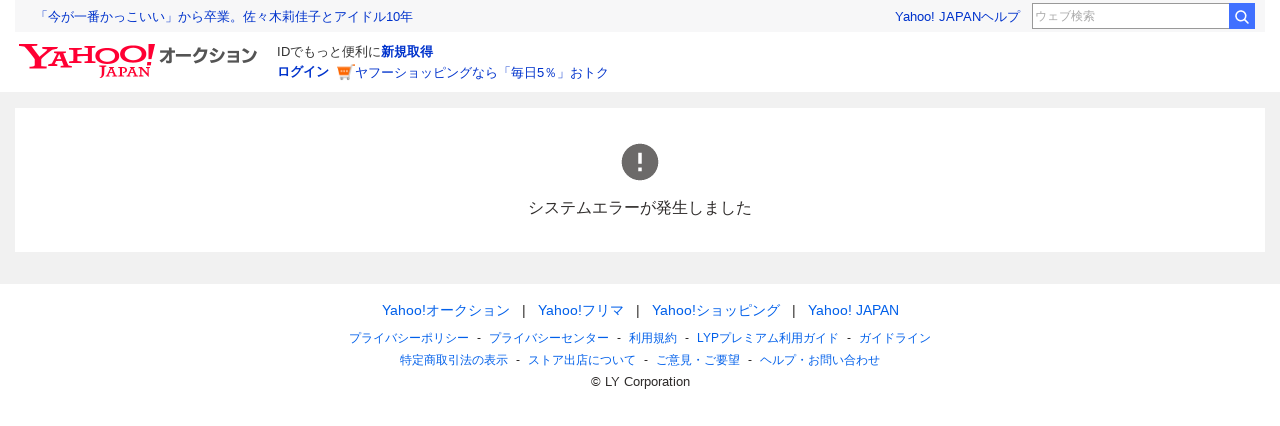

--- FILE ---
content_type: text/css
request_url: https://s.yimg.jp/images/templa/mhd/v3/css/mhd-v3-patch-768.css
body_size: -216
content:
@media screen and (min-width: 768px){#msthd{height:92px}.mhd{height:92px}}@media screen and (max-width: 767px){#msthd{height:80px}.mhd{height:80px}}


--- FILE ---
content_type: text/css
request_url: https://auction-assets.c.yimg.jp/webfe/1.518.1/_next/static/css/9903.css
body_size: 4578
content:
.gv-Label--LrTWRok0Xzw7jwr6VUAb{box-sizing:border-box;display:inline-block;padding:2px 4px;font-weight:700;font-size:10px;line-height:1}.gv-Label--LrTWRok0Xzw7jwr6VUAb *,.gv-Label--LrTWRok0Xzw7jwr6VUAb :after,.gv-Label--LrTWRok0Xzw7jwr6VUAb :before{box-sizing:inherit}.gv-Label--low--CeROzPZEMTJCkD4JY1Ge.gv-Label--other--Lxl5h1I561o5AoUo5AYb,.gv-Label--low--CeROzPZEMTJCkD4JY1Ge.gv-Label--primary--ltps79v5dNPhhQsOs64E,.gv-Label--low--CeROzPZEMTJCkD4JY1Ge.gv-Label--relief--TN5NLe1JmCVsXkBbKgvJ,.gv-Label--low--CeROzPZEMTJCkD4JY1Ge.gv-Label--trust--M019HLkt26Pd54Rp6L6y{background-color:#ebebeb;color:#6c6a69}.gv-Label--medium--jXCkvOHUSdzPpo5FGO8a.gv-Label--trust--M019HLkt26Pd54Rp6L6y{background-color:#deecff;color:#0260ea}.gv-Label--medium--jXCkvOHUSdzPpo5FGO8a.gv-Label--relief--TN5NLe1JmCVsXkBbKgvJ{background-color:#c1f3db;color:#0d6453}.gv-Label--medium--jXCkvOHUSdzPpo5FGO8a.gv-Label--other--Lxl5h1I561o5AoUo5AYb,.gv-Label--medium--jXCkvOHUSdzPpo5FGO8a.gv-Label--primary--ltps79v5dNPhhQsOs64E{background-color:#fde3e8;color:#b50021}.gv-Label--high--d8lETh9TeJ_dhB3P4Z1O.gv-Label--primary--ltps79v5dNPhhQsOs64E{background-color:#e9173d;color:#fff}.gv-Label--rounded--yhaH9tbB1Wt5OsUWj_Wt{border-radius:2px}.gv-SkeletonItem--KtwNtRVQ8Oq8UMHsmeCw{box-sizing:border-box;position:relative;background-color:#dfdfdf;overflow:hidden}.gv-SkeletonItem--KtwNtRVQ8Oq8UMHsmeCw *,.gv-SkeletonItem--KtwNtRVQ8Oq8UMHsmeCw :after,.gv-SkeletonItem--KtwNtRVQ8Oq8UMHsmeCw :before{box-sizing:inherit}@-webkit-keyframes gv-keyframe-skeleton-item-shimmer--A3XHsxxvahMIbXQyE6Cn{0%{background-position:-350px 0}to{background-position:calc(100% + 350px) 0}}@keyframes gv-keyframe-skeleton-item-shimmer--A3XHsxxvahMIbXQyE6Cn{0%{background-position:-350px 0}to{background-position:calc(100% + 350px) 0}}.gv-SkeletonItem__shimmer--DymyktMjTiNpV3oc25sY{position:absolute;top:0;right:0;bottom:0;left:0;background-image:linear-gradient(90deg,#dfdfdf,#e8e8e8 42.71%,#dfdfdf);background-position:-350px 0;background-size:350px 100%;background-repeat:no-repeat;-webkit-animation:gv-keyframe-skeleton-item-shimmer--A3XHsxxvahMIbXQyE6Cn 1s ease-in-out infinite;animation:gv-keyframe-skeleton-item-shimmer--A3XHsxxvahMIbXQyE6Cn 1s ease-in-out infinite}.gv-SkeletonItem--radius2--J5c2DkdvuCV0cRBHOPEy{border-radius:4px}.gv-SkeletonItem--radius3--hWPxoTYQd0GTlo8d9XcO{border-radius:8px}.gv-SkeletonItem--radiusFull--NhgiSBWGSO7fQ_bDsmt_{border-radius:50%}.gv-Pagination--ET9IGqKzBmeX3rSRtH1A{box-sizing:border-box}.gv-Pagination--ET9IGqKzBmeX3rSRtH1A *,.gv-Pagination--ET9IGqKzBmeX3rSRtH1A :after,.gv-Pagination--ET9IGqKzBmeX3rSRtH1A :before{box-sizing:inherit}.gv-Pagination__items--A49KropVXtHfMgMq01Ki{display:flex;justify-content:center;margin-bottom:7px}.gv-Pagination__item--FaZeMPvI8s4hx50qq6JQ{display:inline-flex;flex-shrink:0;flex-direction:column;align-items:center;width:32px;height:32px;border:1px solid #878685;background-color:#fff}.gv-Pagination__item--FaZeMPvI8s4hx50qq6JQ:nth-child(n+7):not(.gv-Pagination__item--next--m_SLErPEXgPEH10oDCvk){display:none}.gv-Pagination__item--next--m_SLErPEXgPEH10oDCvk,.gv-Pagination__item--prev--o5Q_cbTdJhxpblI99cG7{flex-grow:1;min-width:36px;max-width:56px}.gv-Pagination__item--ellipsis--ROHsbeMFROVKpJBexhQA{border:0;color:#878685}.gv-Pagination__item--current--Vv7BKFe41bDdcWmT0krG{position:relative;font-weight:700}.gv-Pagination__item--current--Vv7BKFe41bDdcWmT0krG:after{content:"";position:absolute;bottom:0;left:0;width:100%;height:4px;background-color:#e9173d}.gv-Pagination__item--disabled--pOZZVZnP5a2LHzShfVM7{border:1px solid #d9d9d9}.gv-Pagination__item--disabled--pOZZVZnP5a2LHzShfVM7 .gv-Pagination__link--DMfSRGcU3fHscMAPCaKy,.gv-Pagination__item--disabled--pOZZVZnP5a2LHzShfVM7 .gv-Pagination__link--DMfSRGcU3fHscMAPCaKy:active,.gv-Pagination__item--disabled--pOZZVZnP5a2LHzShfVM7 .gv-Pagination__link--DMfSRGcU3fHscMAPCaKy:hover,.gv-Pagination__item--disabled--pOZZVZnP5a2LHzShfVM7 .gv-Pagination__link--DMfSRGcU3fHscMAPCaKy:link,.gv-Pagination__item--disabled--pOZZVZnP5a2LHzShfVM7 .gv-Pagination__link--DMfSRGcU3fHscMAPCaKy:visited{color:#878685}.gv-Pagination__item--FaZeMPvI8s4hx50qq6JQ+.gv-Pagination__item--FaZeMPvI8s4hx50qq6JQ{margin-left:7px}.gv-Pagination__link--DMfSRGcU3fHscMAPCaKy{display:flex;flex-grow:1;align-items:center;justify-content:center;width:100%;color:#2f2c2b;font-size:14px}@media(hover:hover){a.gv-Pagination__link--DMfSRGcU3fHscMAPCaKy:hover{-webkit-text-decoration:none;text-decoration:none}a.gv-Pagination__link--DMfSRGcU3fHscMAPCaKy:not(:disabled){transition:opacity .1s ease-out}a.gv-Pagination__link--DMfSRGcU3fHscMAPCaKy:not(:disabled):hover{opacity:.7}}.gv-Pagination__link--DMfSRGcU3fHscMAPCaKy:active,.gv-Pagination__link--DMfSRGcU3fHscMAPCaKy:hover,.gv-Pagination__link--DMfSRGcU3fHscMAPCaKy:link,.gv-Pagination__link--DMfSRGcU3fHscMAPCaKy:visited{color:#2f2c2b}.gv-Pagination__count--y9CcCd_s63rxyl1i_gBy{color:#2f2c2b;font-size:14px;text-align:center}.gv-Pagination--medium--VcFdiu1W9XxDznSRD7E2 .gv-Pagination__items--A49KropVXtHfMgMq01Ki{margin-bottom:20px}.gv-Pagination--medium--VcFdiu1W9XxDznSRD7E2 .gv-Pagination__item--FaZeMPvI8s4hx50qq6JQ{width:38px;height:38px}.gv-Pagination--medium--VcFdiu1W9XxDznSRD7E2 .gv-Pagination__item--FaZeMPvI8s4hx50qq6JQ:nth-child(n+7):not(.gv-Pagination__item--next--m_SLErPEXgPEH10oDCvk){display:inline-flex}.gv-Pagination--medium--VcFdiu1W9XxDznSRD7E2 .gv-Pagination__item--ellipsis--ROHsbeMFROVKpJBexhQA{width:auto}.gv-Pagination--medium--VcFdiu1W9XxDznSRD7E2 .gv-Pagination__item--disabled--pOZZVZnP5a2LHzShfVM7.gv-Pagination__item--prev--o5Q_cbTdJhxpblI99cG7:before{background:url([data-uri]) 50%/100% no-repeat}.gv-Pagination--medium--VcFdiu1W9XxDznSRD7E2 .gv-Pagination__item--disabled--pOZZVZnP5a2LHzShfVM7.gv-Pagination__item--next--m_SLErPEXgPEH10oDCvk:after{background:url([data-uri]) 50%/100% no-repeat}.gv-Pagination--medium--VcFdiu1W9XxDznSRD7E2 .gv-Pagination__item--next--m_SLErPEXgPEH10oDCvk,.gv-Pagination--medium--VcFdiu1W9XxDznSRD7E2 .gv-Pagination__item--prev--o5Q_cbTdJhxpblI99cG7{position:relative;width:56px}.gv-Pagination--medium--VcFdiu1W9XxDznSRD7E2 .gv-Pagination__item--next--m_SLErPEXgPEH10oDCvk:after,.gv-Pagination--medium--VcFdiu1W9XxDznSRD7E2 .gv-Pagination__item--prev--o5Q_cbTdJhxpblI99cG7:before{content:"";position:absolute;top:50%;width:12px;height:12px;pointer-events:none;-webkit-transform:translateY(-50%);transform:translateY(-50%)}.gv-Pagination--medium--VcFdiu1W9XxDznSRD7E2 .gv-Pagination__item--prev--o5Q_cbTdJhxpblI99cG7:before{left:7px;background:url([data-uri]) 50%/100% no-repeat}.gv-Pagination--medium--VcFdiu1W9XxDznSRD7E2 .gv-Pagination__item--prev--o5Q_cbTdJhxpblI99cG7 .gv-Pagination__link--DMfSRGcU3fHscMAPCaKy{padding-left:12px}.gv-Pagination--medium--VcFdiu1W9XxDznSRD7E2 .gv-Pagination__item--next--m_SLErPEXgPEH10oDCvk:after{right:7px;background:url([data-uri]) 50%/100% no-repeat}.gv-Pagination--medium--VcFdiu1W9XxDznSRD7E2 .gv-Pagination__item--next--m_SLErPEXgPEH10oDCvk .gv-Pagination__link--DMfSRGcU3fHscMAPCaKy{padding-right:12px}@media(min-width:768px){.gv-Pagination--responsive--JRJZDKBRtSznUPyn7l6J .gv-Pagination__items--A49KropVXtHfMgMq01Ki{margin-bottom:20px}.gv-Pagination--responsive--JRJZDKBRtSznUPyn7l6J .gv-Pagination__item--FaZeMPvI8s4hx50qq6JQ{width:38px;height:38px}.gv-Pagination--responsive--JRJZDKBRtSznUPyn7l6J .gv-Pagination__item--FaZeMPvI8s4hx50qq6JQ:nth-child(n+7):not(.gv-Pagination__item--next--m_SLErPEXgPEH10oDCvk){display:inline-flex}.gv-Pagination--responsive--JRJZDKBRtSznUPyn7l6J .gv-Pagination__item--ellipsis--ROHsbeMFROVKpJBexhQA{width:auto}.gv-Pagination--responsive--JRJZDKBRtSznUPyn7l6J .gv-Pagination__item--disabled--pOZZVZnP5a2LHzShfVM7.gv-Pagination__item--prev--o5Q_cbTdJhxpblI99cG7:before{background:url([data-uri]) 50%/100% no-repeat}.gv-Pagination--responsive--JRJZDKBRtSznUPyn7l6J .gv-Pagination__item--disabled--pOZZVZnP5a2LHzShfVM7.gv-Pagination__item--next--m_SLErPEXgPEH10oDCvk:after{background:url([data-uri]) 50%/100% no-repeat}.gv-Pagination--responsive--JRJZDKBRtSznUPyn7l6J .gv-Pagination__item--next--m_SLErPEXgPEH10oDCvk,.gv-Pagination--responsive--JRJZDKBRtSznUPyn7l6J .gv-Pagination__item--prev--o5Q_cbTdJhxpblI99cG7{position:relative;width:56px}.gv-Pagination--responsive--JRJZDKBRtSznUPyn7l6J .gv-Pagination__item--next--m_SLErPEXgPEH10oDCvk:after,.gv-Pagination--responsive--JRJZDKBRtSznUPyn7l6J .gv-Pagination__item--prev--o5Q_cbTdJhxpblI99cG7:before{content:"";position:absolute;top:50%;width:12px;height:12px;pointer-events:none;-webkit-transform:translateY(-50%);transform:translateY(-50%)}.gv-Pagination--responsive--JRJZDKBRtSznUPyn7l6J .gv-Pagination__item--prev--o5Q_cbTdJhxpblI99cG7:before{left:7px;background:url([data-uri]) 50%/100% no-repeat}.gv-Pagination--responsive--JRJZDKBRtSznUPyn7l6J .gv-Pagination__item--prev--o5Q_cbTdJhxpblI99cG7 .gv-Pagination__link--DMfSRGcU3fHscMAPCaKy{padding-left:12px}.gv-Pagination--responsive--JRJZDKBRtSznUPyn7l6J .gv-Pagination__item--next--m_SLErPEXgPEH10oDCvk:after{right:7px;background:url([data-uri]) 50%/100% no-repeat}.gv-Pagination--responsive--JRJZDKBRtSznUPyn7l6J .gv-Pagination__item--next--m_SLErPEXgPEH10oDCvk .gv-Pagination__link--DMfSRGcU3fHscMAPCaKy{padding-right:12px}}.gv-Tag--PtUD63Rti_QvEkwgTPwV{box-sizing:border-box;display:inline-flex;padding:8px;border-radius:8px;background:#f1f1f1;color:#2f2c2b;font-size:12px;line-height:1}.gv-Tag--PtUD63Rti_QvEkwgTPwV *,.gv-Tag--PtUD63Rti_QvEkwgTPwV :after,.gv-Tag--PtUD63Rti_QvEkwgTPwV :before{box-sizing:inherit}@media(hover:hover){.gv-Tag--PtUD63Rti_QvEkwgTPwV:hover{-webkit-text-decoration:none;text-decoration:none}.gv-Tag--PtUD63Rti_QvEkwgTPwV:not(:disabled){transition:opacity .1s ease-out}.gv-Tag--PtUD63Rti_QvEkwgTPwV:not(:disabled):hover{opacity:.7}}.gv-Tag--PtUD63Rti_QvEkwgTPwV:active,.gv-Tag--PtUD63Rti_QvEkwgTPwV:hover,.gv-Tag--PtUD63Rti_QvEkwgTPwV:link,.gv-Tag--PtUD63Rti_QvEkwgTPwV:visited{color:#2f2c2b}.gv-Tag--plus--jky9Txnc98CHK3JvzMUH{padding-left:20px;background:#f1f1f1 url([data-uri]) 7px no-repeat}.gv-ButtonGroup--Tak8FXVI1CAuBNWP5GXn{box-sizing:border-box;display:flex;align-items:center;justify-content:center;width:100%}.gv-ButtonGroup--Tak8FXVI1CAuBNWP5GXn *,.gv-ButtonGroup--Tak8FXVI1CAuBNWP5GXn :after,.gv-ButtonGroup--Tak8FXVI1CAuBNWP5GXn :before{box-sizing:inherit}.gv-ButtonGroup__item--T7T854GpbYUMxKZhSwtU{flex:1 1 auto;max-width:360px}.gv-ButtonGroup__item--T7T854GpbYUMxKZhSwtU:not(:last-of-type){margin-right:16px}.gv-ButtonGroup__item--even--K3avZBjAaXhIqjex50K0{flex-basis:0}:root .gv-ButtonGroup__item--T7T854GpbYUMxKZhSwtU,_:-ms-input-placeholder{flex-basis:100%}:root .gv-ButtonGroup__item--even--K3avZBjAaXhIqjex50K0,_:-ms-input-placeholder--even{flex-basis:100%}.gv-ButtonGroup--vertical--rZJKsOgNCwHig73PbeAB{flex-direction:column;align-items:stretch}.gv-ButtonGroup--vertical--rZJKsOgNCwHig73PbeAB .gv-ButtonGroup__item--T7T854GpbYUMxKZhSwtU{max-width:100%}.gv-ButtonGroup--vertical--rZJKsOgNCwHig73PbeAB .gv-ButtonGroup__item--T7T854GpbYUMxKZhSwtU:not(:last-of-type){margin-right:0;margin-bottom:16px}:root .gv-ButtonGroup--vertical--rZJKsOgNCwHig73PbeAB .gv-ButtonGroup__item--T7T854GpbYUMxKZhSwtU,_:-ms-input-placeholder{flex-basis:auto}:root .gv-ButtonGroup--vertical--rZJKsOgNCwHig73PbeAB .gv-ButtonGroup__item--even--K3avZBjAaXhIqjex50K0,_:-ms-input-placeholder--even{flex-basis:auto}.gv-ButtonGroup--largeSpace--Laz5QXGAMBfiQ3XGKDGQ.gv-ButtonGroup--vertical--rZJKsOgNCwHig73PbeAB .gv-ButtonGroup__item--T7T854GpbYUMxKZhSwtU:not(:last-of-type){margin-bottom:24px}.gv-ButtonGroup--medium--E8TN6s_ZXe9Ueng45q2b,.gv-ButtonGroup--responsive--aSEnU2ZxqYGb4aqL0fNe{/*!*/}.gv-InputText--FBSGEcpvr8ve9DcrnLVp{box-sizing:border-box;display:inline-flex;flex-direction:column}.gv-InputText--FBSGEcpvr8ve9DcrnLVp *,.gv-InputText--FBSGEcpvr8ve9DcrnLVp :after,.gv-InputText--FBSGEcpvr8ve9DcrnLVp :before{box-sizing:inherit}.gv-InputText--fullWidth--vkO61MFOrwbSUqD6CtEi,.gv-InputText--fullWidth--vkO61MFOrwbSUqD6CtEi .gv-InputText__inner--C8bmq2bPxZOTGmbt7YlB{width:100%}.gv-InputText__inner--C8bmq2bPxZOTGmbt7YlB{align-self:flex-start}.gv-InputText__wrap--l1st2Mu7e_TRDyfoeR2R{display:inline-flex;width:100%;padding:1px;border-radius:4px;background-color:#fff;box-shadow:inset 0 0 0 1px #878685}.gv-InputText__wrap--l1st2Mu7e_TRDyfoeR2R:focus-within{box-shadow:inset 0 0 0 1px #3083fd}.gv-InputText__wrap--error--e1gFwPROZrkwb9LEiUBY{background-color:#fff2ef;box-shadow:inset 0 0 0 1px #f14b43}.gv-InputText__wrap--error--e1gFwPROZrkwb9LEiUBY:focus-within{box-shadow:inset 0 0 0 1px #f14b43}.gv-InputText__wrap--l1st2Mu7e_TRDyfoeR2R:has(:disabled){box-shadow:inset 0 0 0 1px #d9d9d9}.gv-InputText__input--wDajFR_v2ghLcO9a2PXr{width:100%;height:35px;padding:0 8px;font-size:14px}.gv-InputText__input--wDajFR_v2ghLcO9a2PXr:disabled,.gv-InputText__input--wDajFR_v2ghLcO9a2PXr:disabled+.gv-InputText__unit--tTbfUf91Ayi8rJFHuPHz{border-radius:3px;background-color:#ebebeb;color:#878685}.gv-InputText__input--right--SubP8zNoYCyk6QBAVeQZ{text-align:right}.gv-InputText__input--hiddenIcon--p3o0F48vV800XFMRMK2s[type=number]::-webkit-inner-spin-button,.gv-InputText__input--hiddenIcon--p3o0F48vV800XFMRMK2s[type=number]::-webkit-outer-spin-button{margin:0;-webkit-appearance:none;appearance:none}.gv-InputText__input--hiddenIcon--p3o0F48vV800XFMRMK2s[type=number]{-moz-appearance:textfield}.gv-InputText__input--wDajFR_v2ghLcO9a2PXr::-webkit-input-placeholder{color:#878685}.gv-InputText__input--wDajFR_v2ghLcO9a2PXr::placeholder{color:#878685}.gv-InputText__unit--tTbfUf91Ayi8rJFHuPHz{display:flex;flex:0 0 auto;align-items:center;margin-left:-4px;padding-right:8px;font-size:14px}.gv-InputText__notice--G5nC1ib23o0gqBKM_1so{margin-top:4px;color:#6c6a69;font-size:12px}.gv-InputText__error--d0bBTbfwJXhiEKJwRrUn{margin-top:4px;color:#c13832;font-size:14px}.gv-InputText__count--KZKvtQN0t9W5NBdqSuEJ{margin-top:4px;color:#6c6a69;font-size:12px;text-align:right}.gv-Radio--AmZJSJ2NSu3Ws8KcDDPe{box-sizing:border-box}.gv-Radio--AmZJSJ2NSu3Ws8KcDDPe *,.gv-Radio--AmZJSJ2NSu3Ws8KcDDPe :after,.gv-Radio--AmZJSJ2NSu3Ws8KcDDPe :before{box-sizing:inherit}.gv-Radio__label--EDuY1TqxlDuvQhM00_8b{display:inline-block;position:relative}.gv-Radio__input--ursc1PsO414hCxcfh7Ot{position:absolute;width:18px;height:100%;margin:0;padding:0;border:0;overflow:hidden;clip:rect(0,0,0,0);white-space:nowrap}.gv-Radio__input--ursc1PsO414hCxcfh7Ot.focus-visible--JjYs82R9bD7MUjQHY68X+.gv-Radio__view--alUbcpUheQqNGrew4Pim{outline:1px dotted #878685}.gv-Radio__input--ursc1PsO414hCxcfh7Ot:focus-visible+.gv-Radio__view--alUbcpUheQqNGrew4Pim{outline:1px dotted #878685}.gv-Radio__input--ursc1PsO414hCxcfh7Ot:checked+.gv-Radio__view--alUbcpUheQqNGrew4Pim{font-weight:700;cursor:default}.gv-Radio__input--ursc1PsO414hCxcfh7Ot:checked+.gv-Radio__view--alUbcpUheQqNGrew4Pim:before{border-color:#3083fd}.gv-Radio__input--ursc1PsO414hCxcfh7Ot:checked+.gv-Radio__view--alUbcpUheQqNGrew4Pim:after{content:"";position:absolute;top:1px;left:0;width:9px;height:9px;border-radius:50%;background-color:#3083fd;-webkit-transform:translate(50%,50%);transform:translate(50%,50%)}.gv-Radio__input--ursc1PsO414hCxcfh7Ot:disabled+.gv-Radio__view--alUbcpUheQqNGrew4Pim{color:#878685;font-weight:400;cursor:default}.gv-Radio__input--ursc1PsO414hCxcfh7Ot:disabled+.gv-Radio__view--alUbcpUheQqNGrew4Pim:before{border-color:#d9d9d9}.gv-Radio__input--ursc1PsO414hCxcfh7Ot:disabled+.gv-Radio__view--alUbcpUheQqNGrew4Pim:after{background-color:#d9d9d9}.gv-Radio__view--alUbcpUheQqNGrew4Pim{display:inline-block;position:relative;padding-left:22px;font-size:14px;cursor:pointer;-webkit-user-select:none;-moz-user-select:none;user-select:none}.gv-Radio__view--alUbcpUheQqNGrew4Pim:before{content:"";position:absolute;top:1px;left:0;width:18px;height:18px;border:1px solid #878685;border-radius:50%;background:#fff}.gv-Radio__viewInner--IjrcuxvADzCpJeBi3r8S{-webkit-user-select:text;-moz-user-select:text;user-select:text}.gv-Radio__notice--_6RtBLeEeWzU3pPEcoaV{display:block;margin:4px 0 0 22px;color:#6c6a69;font-size:12px}.gv-CircularProgress--A7p3umMDJNWNYJ8_FBcI{box-sizing:border-box;display:inline-block}.gv-CircularProgress--A7p3umMDJNWNYJ8_FBcI *,.gv-CircularProgress--A7p3umMDJNWNYJ8_FBcI :after,.gv-CircularProgress--A7p3umMDJNWNYJ8_FBcI :before{box-sizing:inherit}.gv-CircularProgress--overlay--K5zuInU20U5P0DfW2W82{display:flex;align-items:center;justify-content:center;position:fixed;top:0;right:0;bottom:0;left:0;z-index:400;background:rgba(0,0,0,.36)}.gv-CircularProgress__loading--_K8iKnttdp71v_GGBkkY{display:block;position:relative;-webkit-animation:gv-keyframe-circular-progress-rotate--HQd4KwM5e_d3nkGiFiVj 1.4s linear infinite;animation:gv-keyframe-circular-progress-rotate--HQd4KwM5e_d3nkGiFiVj 1.4s linear infinite}.gv-CircularProgress__loading--_K8iKnttdp71v_GGBkkY.gv-CircularProgress--small--hkB5tdCZhP7vU6g0I7aw{width:12px;height:12px}.gv-CircularProgress__loading--_K8iKnttdp71v_GGBkkY.gv-CircularProgress--medium--hJqohnivNniKyo25rrUA{width:24px;height:24px}.gv-CircularProgress__loading--_K8iKnttdp71v_GGBkkY.gv-CircularProgress--large--LSVimb2z1pZwvRjJz9xN{width:44px;height:44px}@supports not (stroke:black){.gv-CircularProgress__loading--_K8iKnttdp71v_GGBkkY.gv-CircularProgress--primary--AQjVcwOqIwddXHQow_KV{background:url([data-uri]) no-repeat 50%/cover}.gv-CircularProgress__loading--_K8iKnttdp71v_GGBkkY.gv-CircularProgress--inverse--WbsZTAxdVnco9jBbKaWM{background:url([data-uri]) no-repeat 50%/cover}}.gv-CircularProgress__svg--MY_wtKqkJTl7mQeZyVC6{position:absolute;top:0;left:0}@supports not (stroke:black){.gv-CircularProgress__svg--MY_wtKqkJTl7mQeZyVC6{display:none}}.gv-CircularProgress__circle--mFjnkag7QBYWmPhyhfmA{-webkit-animation:gv-keyframe-circular-progress-dash--KaV0vbIBKO5TJN2mYcE3 1.4s ease-in-out infinite;animation:gv-keyframe-circular-progress-dash--KaV0vbIBKO5TJN2mYcE3 1.4s ease-in-out infinite}.gv-CircularProgress__circle--mFjnkag7QBYWmPhyhfmA.gv-CircularProgress--primary--AQjVcwOqIwddXHQow_KV{stroke:#e9173d}.gv-CircularProgress__circle--mFjnkag7QBYWmPhyhfmA.gv-CircularProgress--inverse--WbsZTAxdVnco9jBbKaWM{stroke:#fff}@-webkit-keyframes gv-keyframe-circular-progress-rotate--HQd4KwM5e_d3nkGiFiVj{to{-webkit-transform:rotate(1turn);transform:rotate(1turn)}}@keyframes gv-keyframe-circular-progress-rotate--HQd4KwM5e_d3nkGiFiVj{to{-webkit-transform:rotate(1turn);transform:rotate(1turn)}}@-webkit-keyframes gv-keyframe-circular-progress-dash--KaV0vbIBKO5TJN2mYcE3{0%{stroke-dasharray:1px,200px;stroke-dashoffset:0}50%{stroke-dasharray:100px,200px;stroke-dashoffset:-15px}to{stroke-dasharray:100px,200px;stroke-dashoffset:-125px}}@keyframes gv-keyframe-circular-progress-dash--KaV0vbIBKO5TJN2mYcE3{0%{stroke-dasharray:1px,200px;stroke-dashoffset:0}50%{stroke-dasharray:100px,200px;stroke-dashoffset:-15px}to{stroke-dasharray:100px,200px;stroke-dashoffset:-125px}}.gv-RadioGroup--M6dwrlgg8Fo0qDCSX8i5{box-sizing:border-box}.gv-RadioGroup--M6dwrlgg8Fo0qDCSX8i5 *,.gv-RadioGroup--M6dwrlgg8Fo0qDCSX8i5 :after,.gv-RadioGroup--M6dwrlgg8Fo0qDCSX8i5 :before{box-sizing:inherit}.gv-RadioGroup__items--S4nfgeLXaHbcBmrCR2_z{display:inline-flex;flex-flow:column wrap}.gv-RadioGroup__items--horizontal--TOavUBidpzGesRj0ba26{flex-direction:row}.gv-RadioGroup__items--horizontal--TOavUBidpzGesRj0ba26 .gv-RadioGroup__item--_73CUBXWA_gPoNtHVWo9{margin-right:16px;margin-bottom:0}.gv-RadioGroup__items--horizontal--TOavUBidpzGesRj0ba26 .gv-RadioGroup__item--_73CUBXWA_gPoNtHVWo9:last-of-type{margin-right:0}.gv-RadioGroup__items--error--OrOhP9ToGQS7kJZWEtyZ{padding:8px;outline:1px solid #f14b43;background-color:#fff2ef}.gv-RadioGroup__item--_73CUBXWA_gPoNtHVWo9{flex-shrink:0;margin-bottom:16px}.gv-RadioGroup__item--_73CUBXWA_gPoNtHVWo9:last-of-type{margin-bottom:0}.gv-RadioGroup__error--PLn41Seq6Bztk_VdgrBY{margin-top:4px;padding-left:8px;color:#c13832;font-size:14px}

--- FILE ---
content_type: text/css
request_url: https://auction-assets.c.yimg.jp/webfe/1.518.1/_next/static/css/pages/seller/%5BaucUserId%5D.css
body_size: 1225
content:
.gv-ListText--mkf2OLk8rSqDgvfmtVVZ{box-sizing:border-box;font-size:12px;counter-reset:listTextItem 0}.gv-ListText--mkf2OLk8rSqDgvfmtVVZ *,.gv-ListText--mkf2OLk8rSqDgvfmtVVZ :after,.gv-ListText--mkf2OLk8rSqDgvfmtVVZ :before{box-sizing:inherit}.gv-ListText--mkf2OLk8rSqDgvfmtVVZ .gv-ListText--mkf2OLk8rSqDgvfmtVVZ{margin-top:16px}.gv-ListText--medium--XC_gJsPMGj04bc2tZvzU{font-size:14px}.gv-ListText__item--exG7rDo6NH9B3GKsVyFN{display:block;margin-bottom:16px;padding-left:23px;list-style:none;counter-increment:listTextItem;text-indent:-23px}.gv-ListText__item--exG7rDo6NH9B3GKsVyFN:before{content:"・";display:inline-block;width:19px;margin-right:4px;text-indent:0}.gv-ListText__item--ordered--y8am27hSWMhHq4deFErg{padding-left:22px;text-indent:-22px}.gv-ListText__item--ordered--y8am27hSWMhHq4deFErg:before{content:counter(listTextItem);width:18px;text-align:center}.gv-Select--c8aSkXG8mMRmqpneX58L{box-sizing:border-box;display:inline-block}.gv-Select--c8aSkXG8mMRmqpneX58L *,.gv-Select--c8aSkXG8mMRmqpneX58L :after,.gv-Select--c8aSkXG8mMRmqpneX58L :before{box-sizing:inherit}.gv-Select--fullWidth--nuSVwjDGqANsdVl2nIAA{display:block;width:100%}.gv-Select--fullWidth--nuSVwjDGqANsdVl2nIAA .gv-Select__inner--jpU_2c8W1ZvtrYk3pQQA{width:100%}.gv-Select__inner--jpU_2c8W1ZvtrYk3pQQA{display:inline-block}.gv-Select__select--tTqvq13TksH0RXrLiuDA{width:100%;height:37px;margin-right:1px;padding:0 36px 0 8px;border-radius:4px;background:#fff url([data-uri]) no-repeat right 8px top 50%/20px 20px;overflow:hidden;font-size:14px;text-overflow:ellipsis;white-space:nowrap;box-shadow:inset 0 0 0 1px #878685}.gv-Select__select--tTqvq13TksH0RXrLiuDA:focus{box-shadow:inset 0 0 0 1px #3083fd}.gv-Select__select--error--WSCFS0toM7ijRNJpobYn{background-color:#fff2ef;box-shadow:inset 0 0 0 1px #f14b43}.gv-Select__select--error--WSCFS0toM7ijRNJpobYn:focus{box-shadow:inset 0 0 0 1px #f14b43}.gv-Select__select--tTqvq13TksH0RXrLiuDA:disabled{background-color:#ebebeb;background-image:url([data-uri]);color:#878685;box-shadow:inset 0 0 0 1px #d9d9d9}.gv-Select__select--tTqvq13TksH0RXrLiuDA::-ms-expand{display:none}.gv-Select--c8aSkXG8mMRmqpneX58L option{font-size:16px}.gv-Select__notice--L9iMH5kUtjl0eF4KtPjO{margin-top:4px;color:#6c6a69;font-size:12px}.gv-Select__error--TqQu51Mazs9g77TP_Vxq{margin-top:4px;color:#c13832;font-size:14px}.gv-Skeleton--poiVDdu4tUzDJrHn2iSV{box-sizing:border-box}.gv-Skeleton--poiVDdu4tUzDJrHn2iSV *,.gv-Skeleton--poiVDdu4tUzDJrHn2iSV :after,.gv-Skeleton--poiVDdu4tUzDJrHn2iSV :before{box-sizing:inherit}.gv-Skeleton__list--Sj8F160S1eLMf_IOx77S{/*!*/}.gv-Skeleton__listItem--Wehma0jMTtKv709aqM5I{display:flex;padding:16px;border-bottom:1px solid #d9d9d9;background:#fff}.gv-Skeleton__listItemImage--_lf8fEgS8fvO6Bbog8pH{flex:0 0 auto;margin-right:16px}.gv-Skeleton__listItemTexts--CC8ldGAx0yWI1vsW1p8p{display:grid;flex:1 1 auto;grid-gap:4px;gap:4px}.gv-Skeleton__box--ImQFU4BYavgTckFdfNCs{display:grid;grid-auto-flow:column;grid-gap:16px;gap:16px}.gv-Skeleton__boxItem--pHHx5k9MMkqn8lWxt9RQ{position:relative}.gv-Skeleton__boxItem--pHHx5k9MMkqn8lWxt9RQ:before{content:"";display:block;padding-top:100%}.gv-Skeleton__boxItemInner--mQtOoY8SuiBUpvgW3q5A{position:absolute;top:0;left:0;width:100%;height:100%}.gv-Skeleton__module--wVs72Xmz8_cRpx3e7jfO{display:flex}.gv-Skeleton__moduleImage--gXEjoujJ3eY6XeDFtWlF{flex:0 0 auto;margin-right:16px}.gv-Skeleton__moduleTexts--M31u95ulF0fJiwoOwVFY{display:grid;flex:1 1 auto;grid-gap:4px;gap:4px}.gv-SkeletonItem--KtwNtRVQ8Oq8UMHsmeCw{box-sizing:border-box;position:relative;background-color:#dfdfdf;overflow:hidden}.gv-SkeletonItem--KtwNtRVQ8Oq8UMHsmeCw *,.gv-SkeletonItem--KtwNtRVQ8Oq8UMHsmeCw :after,.gv-SkeletonItem--KtwNtRVQ8Oq8UMHsmeCw :before{box-sizing:inherit}@-webkit-keyframes gv-keyframe-skeleton-item-shimmer--A3XHsxxvahMIbXQyE6Cn{0%{background-position:-350px 0}to{background-position:calc(100% + 350px) 0}}@keyframes gv-keyframe-skeleton-item-shimmer--A3XHsxxvahMIbXQyE6Cn{0%{background-position:-350px 0}to{background-position:calc(100% + 350px) 0}}.gv-SkeletonItem__shimmer--DymyktMjTiNpV3oc25sY{position:absolute;top:0;right:0;bottom:0;left:0;background-image:linear-gradient(90deg,#dfdfdf,#e8e8e8 42.71%,#dfdfdf);background-position:-350px 0;background-size:350px 100%;background-repeat:no-repeat;-webkit-animation:gv-keyframe-skeleton-item-shimmer--A3XHsxxvahMIbXQyE6Cn 1s ease-in-out infinite;animation:gv-keyframe-skeleton-item-shimmer--A3XHsxxvahMIbXQyE6Cn 1s ease-in-out infinite}.gv-SkeletonItem--radius2--J5c2DkdvuCV0cRBHOPEy{border-radius:4px}.gv-SkeletonItem--radius3--hWPxoTYQd0GTlo8d9XcO{border-radius:8px}.gv-SkeletonItem--radiusFull--NhgiSBWGSO7fQ_bDsmt_{border-radius:50%}

--- FILE ---
content_type: text/javascript
request_url: https://auction-assets.c.yimg.jp/webfe/1.518.1/_next/static/chunks/4810.js
body_size: 3599
content:
(self.webpackChunk_N_E=self.webpackChunk_N_E||[]).push([[4810],{92168:function(e,t,r){"use strict";Object.defineProperty(t,"__esModule",{value:!0});var n=r(72253),o=r(14932);Object.defineProperty(t,"__esModule",{value:!0}),function(e,t){for(var r in t)Object.defineProperty(e,r,{enumerable:!0,get:t[r]})}(t,{default:function(){return i},noSSR:function(){return l}});var a=r(38754);r(85893),r(67294);var u=a._(r(58440));function s(e){return{default:(null==e?void 0:e.default)||e}}function l(e,t){return delete t.webpack,delete t.modules,e(t)}function i(e,t){var r=u.default,a={loading:function(e){return e.error,e.isLoading,e.pastDelay,null}};e instanceof Promise?a.loader=function(){return e}:"function"==typeof e?a.loader=e:"object"==typeof e&&(a=n._({},a,e));var i=(a=n._({},a,t)).loader;return(a.loadableGenerated&&(a=n._({},a,a.loadableGenerated),delete a.loadableGenerated),"boolean"!=typeof a.ssr||a.ssr)?r(o._(n._({},a),{loader:function(){return null!=i?i().then(s):Promise.resolve(s(function(){return null}))}})):(delete a.webpack,delete a.modules,l(r,a))}("function"==typeof t.default||"object"==typeof t.default&&null!==t.default)&&void 0===t.default.__esModule&&(Object.defineProperty(t.default,"__esModule",{value:!0}),Object.assign(t.default,t),e.exports=t.default)},34130:function(e,t,r){"use strict";Object.defineProperty(t,"__esModule",{value:!0}),Object.defineProperty(t,"LoadableContext",{enumerable:!0,get:function(){return n}});var n=r(38754)._(r(67294)).default.createContext(null)},58440:function(e,t,r){"use strict";Object.defineProperty(t,"__esModule",{value:!0});var n=r(48564),o=r(2267),a=r(72253),u=r(14932);Object.defineProperty(t,"__esModule",{value:!0}),Object.defineProperty(t,"default",{enumerable:!0,get:function(){return y}});var s=r(38754)._(r(67294)),l=r(34130),i=[],c=[],p=!1;function f(e){var t=e(),r={loading:!0,loaded:null,error:null};return r.promise=t.then(function(e){return r.loading=!1,r.loaded=e,e}).catch(function(e){throw r.loading=!1,r.error=e,e}),r}var d=function(){function e(t,r){n._(this,e),this._loadFn=t,this._opts=r,this._callbacks=new Set,this._delay=null,this._timeout=null,this.retry()}return o._(e,[{key:"promise",value:function(){return this._res.promise}},{key:"retry",value:function(){var e=this;this._clearTimeouts(),this._res=this._loadFn(this._opts.loader),this._state={pastDelay:!1,timedOut:!1};var t=this._res,r=this._opts;t.loading&&("number"==typeof r.delay&&(0===r.delay?this._state.pastDelay=!0:this._delay=setTimeout(function(){e._update({pastDelay:!0})},r.delay)),"number"==typeof r.timeout&&(this._timeout=setTimeout(function(){e._update({timedOut:!0})},r.timeout))),this._res.promise.then(function(){e._update({}),e._clearTimeouts()}).catch(function(t){e._update({}),e._clearTimeouts()}),this._update({})}},{key:"_update",value:function(e){this._state=a._(u._(a._({},this._state),{error:this._res.error,loaded:this._res.loaded,loading:this._res.loading}),e),this._callbacks.forEach(function(e){return e()})}},{key:"_clearTimeouts",value:function(){clearTimeout(this._delay),clearTimeout(this._timeout)}},{key:"getCurrentValue",value:function(){return this._state}},{key:"subscribe",value:function(e){var t=this;return this._callbacks.add(e),function(){t._callbacks.delete(e)}}}]),e}();function h(e){return function(e,t){var r=Object.assign({loader:null,loading:null,delay:200,timeout:null,webpack:null,modules:null},t),n=null;function o(){if(!n){var t=new d(e,r);n={getCurrentValue:t.getCurrentValue.bind(t),subscribe:t.subscribe.bind(t),retry:t.retry.bind(t),promise:t.promise.bind(t)}}return n.promise()}if(!p){var a=r.webpack?r.webpack():r.modules;a&&c.push(function(e){var t=!0,r=!1,n=void 0;try{for(var u,s=a[Symbol.iterator]();!(t=(u=s.next()).done);t=!0){var l=u.value;if(e.includes(l))return o()}}catch(e){r=!0,n=e}finally{try{t||null==s.return||s.return()}finally{if(r)throw n}}})}function u(e,t){o(),(a=s.default.useContext(l.LoadableContext))&&Array.isArray(r.modules)&&r.modules.forEach(function(e){a(e)});var a,u=s.default.useSyncExternalStore(n.subscribe,n.getCurrentValue,n.getCurrentValue);return s.default.useImperativeHandle(t,function(){return{retry:n.retry}},[]),s.default.useMemo(function(){var t;return u.loading||u.error?s.default.createElement(r.loading,{isLoading:u.loading,pastDelay:u.pastDelay,timedOut:u.timedOut,error:u.error,retry:n.retry}):u.loaded?s.default.createElement((t=u.loaded)&&t.default?t.default:t,e):null},[e,u])}return u.preload=function(){return o()},u.displayName="LoadableComponent",s.default.forwardRef(u)}(f,e)}function m(e,t){for(var r=[];e.length;){var n=e.pop();r.push(n(t))}return Promise.all(r).then(function(){if(e.length)return m(e,t)})}h.preloadAll=function(){return new Promise(function(e,t){m(i).then(e,t)})},h.preloadReady=function(e){return void 0===e&&(e=[]),new Promise(function(t){var r=function(){return p=!0,t()};m(c,e).then(r,r)})},window.__NEXT_PRELOADREADY=h.preloadReady;var y=h},49717:function(){},91501:function(){},99349:function(){},57083:function(){},71293:function(){},84722:function(){},33665:function(){},11987:function(e,t,r){!function(){var t={452:function(e){"use strict";e.exports=r(97334)}},n={};function o(e){var r=n[e];if(void 0!==r)return r.exports;var a=n[e]={exports:{}},u=!0;try{t[e](a,a.exports,o),u=!1}finally{u&&delete n[e]}return a.exports}o.ab="//";var a={};!function(){var e,t=(e=o(452))&&"object"==typeof e&&"default"in e?e.default:e,r=/https?|ftp|gopher|file/;function n(e){"string"==typeof e&&(e=v(e));var n,o,a,u,s,l,i,c,p,f=(o=(n=e).auth,a=n.hostname,u=n.protocol||"",s=n.pathname||"",l=n.hash||"",i=n.query||"",c=!1,o=o?encodeURIComponent(o).replace(/%3A/i,":")+"@":"",n.host?c=o+n.host:a&&(c=o+(~a.indexOf(":")?"["+a+"]":a),n.port&&(c+=":"+n.port)),i&&"object"==typeof i&&(i=t.encode(i)),p=n.search||i&&"?"+i||"",u&&":"!==u.substr(-1)&&(u+=":"),n.slashes||(!u||r.test(u))&&!1!==c?(c="//"+(c||""),s&&"/"!==s[0]&&(s="/"+s)):c||(c=""),l&&"#"!==l[0]&&(l="#"+l),p&&"?"!==p[0]&&(p="?"+p),{protocol:u,host:c,pathname:s=s.replace(/[?#]/g,encodeURIComponent),search:p=p.replace("#","%23"),hash:l});return""+f.protocol+f.host+f.pathname+f.search+f.hash}var u="http://",s=u+"w.w",l=/^([a-z0-9.+-]*:\/\/\/)([a-z0-9.+-]:\/*)?/i,i=/https?|ftp|gopher|file/;function c(e,t){var r="string"==typeof e?v(e):e;e="object"==typeof e?n(e):e;var o=v(t),a="";r.protocol&&!r.slashes&&(a=r.protocol,e=e.replace(r.protocol,""),a+="/"===t[0]||"/"===e[0]?"/":""),a&&o.protocol&&(a="",o.slashes||(a=o.protocol,t=t.replace(o.protocol,"")));var c=e.match(l);c&&!o.protocol&&(e=e.substr((a=c[1]+(c[2]||"")).length),/^\/\/[^/]/.test(t)&&(a=a.slice(0,-1)));var p=new URL(e,s+"/"),f=new URL(t,p).toString().replace(s,""),d=o.protocol||r.protocol;return d+=r.slashes||o.slashes?"//":"",!a&&d?f=f.replace(u,d):a&&(f=f.replace(u,"")),i.test(f)||~t.indexOf(".")||"/"===e.slice(-1)||"/"===t.slice(-1)||"/"!==f.slice(-1)||(f=f.slice(0,-1)),a&&(f=a+("/"===f[0]?f.substr(1):f)),f}function p(){}p.prototype.parse=v,p.prototype.format=n,p.prototype.resolve=c,p.prototype.resolveObject=c;var f=/^https?|ftp|gopher|file/,d=/^(.*?)([#?].*)/,h=/^([a-z0-9.+-]*:)(\/{0,3})(.*)/i,m=/^([a-z0-9.+-]*:)?\/\/\/*/i,y=/^([a-z0-9.+-]*:)(\/{0,2})\[(.*)\]$/i;function v(e,r,o){if(void 0===r&&(r=!1),void 0===o&&(o=!1),e&&"object"==typeof e&&e instanceof p)return e;var a=(e=e.trim()).match(d);e=a?a[1].replace(/\\/g,"/")+a[2]:e.replace(/\\/g,"/"),y.test(e)&&"/"!==e.slice(-1)&&(e+="/");var u=!/(^javascript)/.test(e)&&e.match(h),l=m.test(e),i="";u&&(f.test(u[1])||(i=u[1].toLowerCase(),e=""+u[2]+u[3]),u[2]||(l=!1,f.test(u[1])?(i=u[1],e=""+u[3]):e="//"+u[3]),3!==u[2].length&&1!==u[2].length||(i=u[1],e="/"+u[3]));var c,v=(a?a[1]:e).match(/^https?:\/\/[^/]+(:[0-9]+)(?=\/|$)/),b=v&&v[1],_=new p,g="",j="";try{c=new URL(e)}catch(t){g=t,i||o||!/^\/\//.test(e)||/^\/\/.+[@.]/.test(e)||(j="/",e=e.substr(1));try{c=new URL(e,s)}catch(e){return _.protocol=i,_.href=i,_}}_.slashes=l&&!j,_.host="w.w"===c.host?"":c.host,_.hostname="w.w"===c.hostname?"":c.hostname.replace(/(\[|\])/g,""),_.protocol=g?i||null:c.protocol,_.search=c.search.replace(/\\/g,"%5C"),_.hash=c.hash.replace(/\\/g,"%5C");var w=e.split("#");!_.search&&~w[0].indexOf("?")&&(_.search="?"),_.hash||""!==w[1]||(_.hash="#"),_.query=r?t.decode(c.search.substr(1)):_.search.substr(1),_.pathname=j+(u?c.pathname.replace(/['^|`]/g,function(e){return"%"+e.charCodeAt().toString(16).toUpperCase()}).replace(/((?:%[0-9A-F]{2})+)/g,function(e,t){try{return decodeURIComponent(t).split("").map(function(e){var t=e.charCodeAt();return t>256||/^[a-z0-9]$/i.test(e)?e:"%"+t.toString(16).toUpperCase()}).join("")}catch(e){return t}}):c.pathname),"about:"===_.protocol&&"blank"===_.pathname&&(_.protocol="",_.pathname=""),g&&"/"!==e[0]&&(_.pathname=_.pathname.substr(1)),i&&!f.test(i)&&"/"!==e.slice(-1)&&"/"===_.pathname&&(_.pathname=""),_.path=_.pathname+_.search,_.auth=[c.username,c.password].map(decodeURIComponent).filter(Boolean).join(":"),_.port=c.port,b&&!_.host.endsWith(b)&&(_.host+=b,_.port=b.slice(1)),_.href=j?""+_.pathname+_.search+_.hash:n(_);var O=/^(file)/.test(_.href)?["host","hostname"]:[];return Object.keys(_).forEach(function(e){~O.indexOf(e)||(_[e]=_[e]||null)}),_}a.parse=v,a.format=n,a.resolve=c,a.resolveObject=function(e,t){return v(c(e,t))},a.Url=p}(),e.exports=a}()},97334:function(e){!function(){"use strict";var t={815:function(e){e.exports=function(e,r,n,o){r=r||"&",n=n||"=";var a={};if("string"!=typeof e||0===e.length)return a;var u=/\+/g;e=e.split(r);var s=1e3;o&&"number"==typeof o.maxKeys&&(s=o.maxKeys);var l=e.length;s>0&&l>s&&(l=s);for(var i=0;i<l;++i){var c,p,f,d,h=e[i].replace(u,"%20"),m=h.indexOf(n);(m>=0?(c=h.substr(0,m),p=h.substr(m+1)):(c=h,p=""),f=decodeURIComponent(c),d=decodeURIComponent(p),Object.prototype.hasOwnProperty.call(a,f))?t(a[f])?a[f].push(d):a[f]=[a[f],d]:a[f]=d}return a};var t=Array.isArray||function(e){return"[object Array]"===Object.prototype.toString.call(e)}},577:function(e){var t=function(e){switch(typeof e){case"string":return e;case"boolean":return e?"true":"false";case"number":return isFinite(e)?e:"";default:return""}};e.exports=function(e,a,u,s){return(a=a||"&",u=u||"=",null===e&&(e=void 0),"object"==typeof e)?n(o(e),function(o){var s=encodeURIComponent(t(o))+u;return r(e[o])?n(e[o],function(e){return s+encodeURIComponent(t(e))}).join(a):s+encodeURIComponent(t(e[o]))}).join(a):s?encodeURIComponent(t(s))+u+encodeURIComponent(t(e)):""};var r=Array.isArray||function(e){return"[object Array]"===Object.prototype.toString.call(e)};function n(e,t){if(e.map)return e.map(t);for(var r=[],n=0;n<e.length;n++)r.push(t(e[n],n));return r}var o=Object.keys||function(e){var t=[];for(var r in e)Object.prototype.hasOwnProperty.call(e,r)&&t.push(r);return t}}},r={};function n(e){var o=r[e];if(void 0!==o)return o.exports;var a=r[e]={exports:{}},u=!0;try{t[e](a,a.exports,n),u=!1}finally{u&&delete r[e]}return a.exports}n.ab="//";var o={};o.decode=o.parse=n(815),o.encode=o.stringify=n(577),e.exports=o}()},5152:function(e,t,r){e.exports=r(92168)}}]);

--- FILE ---
content_type: text/javascript
request_url: https://auction-assets.c.yimg.jp/webfe/1.518.1/_next/static/chunks/6639.js
body_size: 4440
content:
"use strict";(self.webpackChunk_N_E=self.webpackChunk_N_E||[]).push([[6639],{88851:function(r,n,e){var t=e(85893),i=e(11987),o=e(22626),l=e(87768),a=e(41664),s=e.n(a);e(84722);var u=e(96681),c=e(65802),f=function(r,n){var e=r(n);return"string"==typeof e?e:(0,i.format)(e)},d=function(r,n,e,i){return i?(0,t.jsx)(s(),{href:r,passHref:!0,legacyBehavior:!0,children:(0,t.jsx)(o.PaginationLink,{clData:e,children:n})}):(0,t.jsx)(o.PaginationLink,{href:r,clData:e,children:n})},h=function(r){var n=r.hasPrev,e=r.current,i=r.createLinkUrl,l=r.prevClData,a=r.isSpaEnable;return(0,t.jsx)(o.PaginationItem,{disabled:!n,variant:"prev",children:n?d(f(i,e-1),"前へ",l,a):(0,t.jsx)(o.PaginationLink,{as:"span",children:"前へ"})})},p=function(r){var n=r.hasNext,e=r.current,i=r.createLinkUrl,l=r.nextClData,a=r.isSpaEnable;return(0,t.jsx)(o.PaginationItem,{disabled:!n,variant:"next",children:n?d(f(i,e+1),"次へ",l,a):(0,t.jsx)(o.PaginationLink,{as:"span",children:"次へ"})})},v=function(r){var n=r.page,e=r.clData,i=r.current,l=r.createLinkUrl,a=r.isSpaEnable;return(0,t.jsx)(o.PaginationItem,{current:i===n,children:i!==n?d(f(l,n),n,e,a):(0,t.jsx)(o.PaginationLink,{as:"span",children:n})},n)};n.Z=function(r){var n=r.size,e=void 0===n?u.n.default:n,i=r.currentPage,a=r.totalCounts,s=r.limit,f=r.prevClData,d=r.nextClData,m=r.pagesClData,w=r.isSpaEnable,b=r.createLinkUrl,_=r.isWideRange,x=void 0!==_&&_,E=r.maxCounts,g=(0,l.useMediaQuery)({initialMediaQuery:"sp"});if(0===a)return(0,t.jsx)(t.Fragment,{});var C=Math.ceil(a/s),I=i<C?i>1?i:1:C,F=I>1,j=e===u.n.medium&&x||e===u.n.responsive&&x&&g&&!g.isSp,y=j?10:5,k=Math.max(I-Math.floor(y/2),1),L=void 0!==E?E/s:void 0,S=void 0!==L&&I>=L,U=void 0!==L&&I+Math.ceil(y/2)>L,P=I<C&&!S,N=Math.min(k+y-1,C);N-k<y-1&&(k=Math.max(N-y+1,1)),U&&L&&(k=k+L-N,N=L);var A=j&&k>=2,W=j&&k>=3,O=j&&N<C&&!U;return(0,t.jsxs)(o.Pagination,{size:e,children:[(0,t.jsxs)(o.PaginationList,{children:[(0,t.jsx)(h,{hasPrev:F,createLinkUrl:b,current:I,prevClData:f,isSpaEnable:w}),A&&(0,t.jsx)(v,{page:1,clData:m[0],createLinkUrl:b,current:I,isSpaEnable:w}),W&&(0,t.jsx)(o.PaginationItem,{variant:"ellipsis",children:(0,t.jsx)(o.PaginationLink,{as:"span",children:"…"})}),Array.from({length:N-k+1},function(r,n){return k+n}).map(function(r,n){var e=A?n+1:n;return(0,t.jsx)(v,{page:r,clData:m[e],createLinkUrl:b,current:I,isSpaEnable:w},r)}),O&&(0,t.jsx)(o.PaginationItem,{variant:"ellipsis",children:(0,t.jsx)(o.PaginationLink,{as:"span",children:"…"})}),(0,t.jsx)(p,{hasNext:P,createLinkUrl:b,current:I,nextClData:d,isSpaEnable:w})]}),(0,t.jsx)(function(){var r=(I-1)*s+1,n=P?I*s:a;return(0,t.jsxs)(o.PaginationCount,{children:[(0,c.Y)(r),"〜",(0,c.Y)(n),"件 / ",(0,c.Y)(a),"件"]})},{})]})}},87577:function(r,n,e){var t=e(75766),i=e(72253),o=e(14932),l=e(85893),a=e(22626),s=e(41664),u=e.n(s),c=e(41686);e(49717),e(88608),e(57083),e(46223);var f=e(60682),d=e(76483),h=e(59067),p=function(r,n){var e;return e={},(0,t._)(e,d.rB.followSuccess,(0,l.jsxs)(l.Fragment,{children:["フォローしました。",(0,l.jsx)("br",{}),n?(0,l.jsx)(u(),{href:h.hvI.replaceAll(h.qGF,"")+"?type=seller",passHref:!0,legacyBehavior:!0,children:(0,l.jsx)("a",(0,o._)((0,i._)({},r),{children:"フォローリストを見る"}))}):(0,l.jsx)("a",(0,o._)((0,i._)({href:h.hvI+"?type=seller"},r),{children:"フォローリストを見る"}))]})),(0,t._)(e,f.rs.unfollowError,(0,l.jsx)(l.Fragment,{children:"フォロー解除に失敗しました。"})),(0,t._)(e,f.rs.followError,(0,l.jsx)(l.Fragment,{children:"フォローに失敗しました。"})),(0,t._)(e,f.rs.limitError,(0,l.jsx)(l.Fragment,{children:"フォローできる上限に達しています。"})),(0,t._)(e,f.rs.fetchFailed,(0,l.jsx)(l.Fragment,{children:"フォロー情報の取得に失敗しました。"})),(0,t._)(e,f.rs.notificationSettingError,(0,l.jsxs)(l.Fragment,{children:["フォローした出品者の通知設定ができませんでした。",(0,l.jsx)("br",{}),(0,l.jsx)("a",(0,o._)((0,i._)({href:h.hvI+"?type=seller"},r),{children:"フォローリストで再設定"}))]})),(0,t._)(e,f.rs.notificationSettingLimitError,(0,l.jsxs)(l.Fragment,{children:["新着商品の通知は最大100件のため設定できません。",(0,l.jsx)("br",{}),(0,l.jsx)("a",(0,o._)((0,i._)({href:h.hvI+"?type=seller"},r),{children:"フォローリストで再設定"}))]})),e},v=c.ZP.div.withConfig({componentId:"sc-d6af3749-0"})(["min-width:76px;"]),m=c.ZP.div.withConfig({componentId:"sc-d6af3749-1"})(["position:relative;"]),w=c.ZP.div.withConfig({componentId:"sc-d6af3749-2"})(["position:absolute;bottom:calc(100% + ",");display:flex;justify-content:flex-end;width:",";max-width:160px;"," ",""],function(r){return r.theme.space[3]},function(r){return r.$width},function(r){return"bottomEnd"===r.$position&&(0,c.iv)(["right:0;"])},function(r){return"bottom"===r.$position&&(0,c.iv)(["left:50%;transform:translateX(-50%);"])});n.Z=function(r){var n=r.isFollowed,e=r.isLoading,t=void 0!==e&&e,s=r.isDisabled,u=r.messageType,c=r.messagePosition,f=void 0===c?"bottomEnd":c,d=r.messageWidth,h=r.onButtonClicked,b=r.clData,_=p(r.followListClData,r.isSpaEnable);return(0,l.jsxs)(v,{children:[u&&(0,l.jsx)(m,{children:(0,l.jsx)(w,{$position:f,$width:void 0===d?"160px":d,children:(0,l.jsx)(a.Balloon,{position:f,role:"tooltip","aria-live":"assertive",children:_[u]})})}),(0,l.jsx)(a.Button,(0,o._)((0,i._)({as:"button",type:"button",variant:n?"default":"secondary",disabled:void 0!==s&&s,size:"small",className:"cl-noclick-log",startIcon:t?(0,l.jsx)(a.CircularProgress,{as:"span",size:"small"}):void 0,fullWidth:!0,onClick:function(r){return h(r)}},b),{children:!t&&(0,l.jsx)(a.Typography,{weight:"normal",children:n?"フォロー中":"＋フォロー"})}))]})}},47798:function(r,n,e){e.d(n,{z:function(){return x}});var t=e(11010),i=e(72253),o=e(14932),l=e(97582),a=e(67294),s=e(29252),u=e(19367),c=e(14491),f=e(80798),d=e(38601),h=e(66973),p=e(22452),v=e(76483),m=function(){var r,n,e,s,p,m,w,b=(0,c.T)(),_=(0,a.useCallback)((r=(0,t._)(function(r){return(0,l.Jh)(this,function(n){return b((0,d.Fn)((0,o._)((0,i._)({},r),{option:h.Wx.ALERT}))),[2]})}),function(n){return r.apply(this,arguments)}),[b]),x=(0,c.C)(function(r){return r.follow.isSellerFollowLoading}),E=(0,c.C)(function(r){return r.follow.followeeAucUserIds}),g=(0,c.C)(function(r){return r.follow.isSellerFollowings}),C=(0,c.C)(function(r){return r.follow.seller}),I=(0,c.C)(function(r){return r.follow.sellerError}),F=(0,c.C)(function(r){return r.follow.requestSearchAucUserId}),j=(0,c.C)(function(r){return r.follow.sellerFollowCrumb}),y=(0,c.C)(function(r){return r.follow.sellerFollowErrors}),k=null==C?void 0:null===(w=C.followList.find(function(r){return r.userInfo.aucUserId===F}))||void 0===w?void 0:null===(m=w.alert)||void 0===m?void 0:m.id,L=(0,a.useCallback)((n=(0,t._)(function(r){var n,e,t,i,o,a,s,c,f,h,p;return(0,l.Jh)(this,function(l){switch(l.label){case 0:if(s=k?void 0===r.notifyWith?u.t60.DELETE:u.t60.UPDATE:u.t60.ADD,c=[],f=[],s===u.t60.ADD&&!(null===(n=r.notifyWith)||void 0===n?void 0:n.push)&&!(null===(e=r.notifyWith)||void 0===e?void 0:e.mail))return[2];return(null===(t=r.notifyOn)||void 0===t?void 0:t.firstTime)!==void 0&&void 0!==r.notifyWith&&c.push(null===(h=r.notifyOn)||void 0===h?void 0:h.firstTime),(null===(i=r.notifyOn)||void 0===i?void 0:i.secondTime)!==void 0&&void 0!==r.notifyWith&&c.push(null===(p=r.notifyOn)||void 0===p?void 0:p.secondTime),(null===(o=r.notifyWith)||void 0===o?void 0:o.mail)&&f.push(u.WWG.MAIL),(null===(a=r.notifyWith)||void 0===a?void 0:a.push)&&f.push(u.WWG.PUSH),[4,b((0,d.Jk)({aucUserId:null!=F?F:"",crumb:null!=j?j:"",alert:{operation:s,alertId:k,time:c,notify:f}}))];case 1:return l.sent(),[2]}})}),function(r){return n.apply(this,arguments)}),[b,F,k,j]),S=(0,a.useCallback)((e=(0,t._)(function(r,n){return(0,l.Jh)(this,function(e){switch(e.label){case 0:return[4,b((0,d.xh)({aucUserId:r.aucUserId,crumb:null!=j?j:"",alert:n,isFetchCrumb:null==r?void 0:r.isFetchCrumb}))];case 1:return e.sent(),[2]}})}),function(r,n){return e.apply(this,arguments)}),[b,j]),U=(0,a.useCallback)((s=(0,t._)(function(r){var n,e,t;return(0,l.Jh)(this,function(i){switch(i.label){case 0:return n=r.aucUserId,e=r.isFetchCrumb,t=r.alertId,[4,b((0,d.xR)({aucUserId:n,crumb:j,alertId:t,isFetchCrumb:e}))];case 1:return i.sent(),[2]}})}),function(r){return s.apply(this,arguments)}),[b,j]),P=(0,a.useCallback)((p=(0,t._)(function(r){return(0,l.Jh)(this,function(n){return window.setTimeout(function(){b((0,f.rY)({aucUserId:r.aucUserId}))},void 0!==r.msec?r.msec:v.G3),[2]})}),function(r){return p.apply(this,arguments)}),[b]),N=(0,a.useMemo)(function(){if(C){var r,n;return null===(n=C.followList.filter(function(r){return r.userInfo.aucUserId===F}))||void 0===n?void 0:null===(r=n[0])||void 0===r?void 0:r.alert}return null},[C,F]);return{fetch:_,put:L,postFollow:S,deleteFollow:U,clearSellerFollowError:P,isFollowed:(0,a.useCallback)(function(r){return E.includes(r)},[E]),targetUpdateAlert:N,targetUpdateSellerAucUserId:F,isSellerFollowings:g,sellerFollowErrors:y,sellerFollow:C,fetchError:I,isSellerFollowLoading:x}},w=function(){return{sellerNotifyError:(0,c.C)(function(r){return r.follow.sellerNotifyError}),isSellerNoticeUpdating:(0,c.C)(function(r){return r.follow.isSellerNoticeUpdating}),sellerNoticeAucUserIds:(0,c.C)(function(r){return r.follow.sellerNoticeAucUserIds})}},b=function(){var r=(0,c.T)(),n=(0,s.Z)().isSmartphone,e=(0,c.C)(function(r){return r.follow.sellerNewArrivalItems}),t=(0,c.C)(function(r){return r.follow.sellerNewArrivalItemsError}),i=(0,c.C)(function(r){return r.follow.isSellerNewArrivalItemsLoading});return{fetch:(0,a.useCallback)(function(e){r((0,d.Nd)({aucUserIds:e.aucUserId,isNewArrival:!0,limit:0,src:n?p.fi.SP_FOLLOW_LIST:p.fi.PC_FOLLOW_LIST}))},[r,n]),sellerNewArrivalItems:e,isSellerNewArrivalItemsLoading:i,sellerNewArrivalItemsError:t}},_=function(){var r,n=(0,c.T)(),e=(0,c.C)(function(r){return r.follow.brand}),s=(0,c.C)(function(r){return r.follow.isBrandFollowLoading}),u=(0,c.C)(function(r){return r.follow.followeeBrandIds}),h=(0,c.C)(function(r){return r.follow.brandError}),p=(0,c.C)(function(r){return r.follow.isBrandFollowings}),m=(0,c.C)(function(r){return r.follow.brandFollowErrors}),w=(0,c.C)(function(r){return r.follow.brandFollowCrumb});return{fetch:(0,a.useCallback)(function(r){n((0,d.pg)(r))},[n]),add:(0,a.useCallback)(function(r){n((0,d.Rc)((0,o._)((0,i._)({},r),{crumb:null!=w?w:""})))},[n,w]),remove:(0,a.useCallback)(function(r){n((0,d.lw)((0,o._)((0,i._)({},r),{crumb:null!=w?w:""})))},[n,w]),clearError:(0,a.useCallback)((r=(0,t._)(function(r){return(0,l.Jh)(this,function(e){return window.setTimeout(function(){n((0,f.e8)(r))},v.G3),[2]})}),function(n){return r.apply(this,arguments)}),[n]),isFetching:s,isFollowed:(0,a.useCallback)(function(r){return u.includes(r)},[u]),fetchError:h,isBrandFollowings:p,brandFollowErrors:m,brandFollow:e}},x=function(){return{useSellerFollows:m,useBrandFollows:_,useSellerNewArrivalItems:b,useSellerNotification:w}}},31126:function(r,n,e){e.d(n,{q:function(){return o}});var t=e(91309),i=e(67294),o=function(){var r=arguments.length>0&&void 0!==arguments[0]?arguments[0]:{},n=r.defaultIsOpen,e=r.onOpen,o=r.onClose,l=(0,t._)((0,i.useState)(void 0!==n&&n),2),a=l[0],s=l[1];return{isOpen:a,open:(0,i.useCallback)(function(){s(!0),null==e||e()},[e]),close:(0,i.useCallback)(function(){s(!1),null==o||o()},[o])}}},38601:function(r,n,e){e.d(n,{Fn:function(){return C},Jk:function(){return j},Nd:function(){return k},Rc:function(){return E},lw:function(){return g},pg:function(){return x},r6:function(){return y},xR:function(){return F},xh:function(){return I}});var t,i,o,l,a,s,u,c,f,d=e(11010),h=e(75766),p=e(97582),v=e(80798),m=e(8723),w=e(19367),b=e(29394),_=e(71557),x=(0,b.PK)((t=(0,d._)(function(r,n){var e,t,i;return(0,p.Jh)(this,function(o){switch(o.label){case 0:return e=r.offset,t=r.limit,i=r.onError,[4,n.dispatch((0,v.m)({params:{offset:e,limit:t},onError:i}))];case 1:return o.sent(),[2]}})}),function(r,n){return t.apply(this,arguments)})),E=(0,b.PK)((i=(0,d._)(function(r,n){var e,t,i;return(0,p.Jh)(this,function(o){switch(o.label){case 0:return e=r.brandId,t=r.crumb,i=r.onError,[4,n.dispatch((0,v.ND)({brandId:e,headers:(0,h._)({},"x-csrf-token",t),onError:null!=i?i:(0,_.RB)((0,_.wo)(n))}))];case 1:return o.sent(),[2]}})}),function(r,n){return i.apply(this,arguments)})),g=(0,b.PK)((o=(0,d._)(function(r,n){var e,t,i;return(0,p.Jh)(this,function(o){switch(o.label){case 0:return e=r.brandId,t=r.crumb,i=r.onError,[4,n.dispatch((0,v.nj)({brandId:e,headers:(0,h._)({},"x-csrf-token",t),onError:null!=i?i:(0,_.RB)((0,_.wo)(n))}))];case 1:return o.sent(),[2]}})}),function(r,n){return o.apply(this,arguments)})),C=(0,b.PK)((l=(0,d._)(function(r,n){var e,t,i,o,l;return(0,p.Jh)(this,function(a){switch(a.label){case 0:return e=r.offset,t=r.limit,i=r.sort,o=r.option,l=r.onError,[4,n.dispatch((0,v.WF)({params:{offset:e,limit:t,sort:i,option:o},onError:l}))];case 1:return a.sent(),[2]}})}),function(r,n){return l.apply(this,arguments)})),I=(0,b.PK)((a=(0,d._)(function(r,n){var e,t,i,o,l,a,s,u;return(0,p.Jh)(this,function(c){switch(c.label){case 0:if(e=r.aucUserId,t=r.crumb,i=r.alert,o=r.isFetchCrumb,l=r.onError,a="",!o)return[3,2];return[4,(0,m.hZ)({params:{scope:w.WHT.userfollow}})];case 1:return a=null!==(u=null==(s=c.sent().headers)?void 0:s["x-csrf-token"])&&void 0!==u?u:"",[3,3];case 2:a=null!=t?t:"",c.label=3;case 3:return[4,n.dispatch((0,v.dm)({aucUserId:e,addFollowRequest:{alert:i},headers:(0,h._)({},"x-csrf-token",a),onError:l}))];case 4:return c.sent(),[2]}})}),function(r,n){return a.apply(this,arguments)})),F=(0,b.PK)((s=(0,d._)(function(r,n){var e,t,i,o,l,a,s,u;return(0,p.Jh)(this,function(c){switch(c.label){case 0:if(e=r.aucUserId,t=r.alertId,i=r.crumb,o=r.isFetchCrumb,l=r.onError,a="",!o)return[3,2];return[4,(0,m.hZ)({params:{scope:w.WHT.userfollow}})];case 1:return a=null!==(u=null==(s=c.sent().headers)?void 0:s["x-csrf-token"])&&void 0!==u?u:"",[3,3];case 2:a=null!=i?i:"",c.label=3;case 3:return[4,n.dispatch((0,v.U$)({aucUserId:e,params:{alertId:t},headers:(0,h._)({},"x-csrf-token",a),onError:l}))];case 4:return c.sent(),[2]}})}),function(r,n){return s.apply(this,arguments)})),j=(0,b.PK)((u=(0,d._)(function(r,n){var e,t,i,o;return(0,p.Jh)(this,function(l){switch(l.label){case 0:return e=r.aucUserId,t=r.alert,i=r.crumb,o=r.onError,[4,n.dispatch((0,v.h5)({aucUserId:e,updateFollowRequest:{alert:t},headers:(0,h._)({},"x-csrf-token",i),onError:o}))];case 1:return l.sent(),[2]}})}),function(r,n){return u.apply(this,arguments)})),y=(0,b.PK)((c=(0,d._)(function(r,n){var e,t;return(0,p.Jh)(this,function(i){switch(i.label){case 0:return e=r.brandIds,t=r.onError,[4,n.dispatch((0,v.cN)({params:{brandIds:e},onError:t}))];case 1:return i.sent(),[2]}})}),function(r,n){return c.apply(this,arguments)})),k=(0,b.PK)((f=(0,d._)(function(r,n){var e,t,i,o,l;return(0,p.Jh)(this,function(a){switch(a.label){case 0:return e=r.src,t=r.isNewArrival,i=r.aucUserIds,o=r.limit,l=r.onError,[4,n.dispatch((0,v.hF)({params:{src:e,isNewArrival:t,aucUserIds:i,limit:o},onError:l}))];case 1:return a.sent(),[2]}})}),function(r,n){return f.apply(this,arguments)}))},76483:function(r,n,e){e.d(n,{EP:function(){return d},G3:function(){return f},Ky:function(){return l},ZX:function(){return a},lJ:function(){return o},rB:function(){return u},rr:function(){return s},rs:function(){return c},xj:function(){return h}});var t,i=e(75766),o=500,l={suspended:"suspended",notifiableItemCountOverWhenNoticeOn:"notifiableItemCountOverWhenNoticeOn",notifiableItemCountOverWhenNoticeOff:"notifiableItemCountOverWhenNoticeOff",notifiableItemCountOverWhenNoticeOffWhenAdd:"notifiableItemCountOverWhenNoticeOffWhenAdd",addLimit:"addLimit",wishAddLimit:"wishAddLimit",userRemoved:"userRemoved",fetchFailed:"fetchFailed",fetchFailedWhenAdd:"fetchFailedWhenAdd",otherError:"otherError"},a={addFriendLimit:"addFriendLimit",addFriendOtherError:"addFriendOtherError",settingAllError:"settingAllError"},s=(t={},(0,i._)(t,"0時",0),(0,i._)(t,"1時",1),(0,i._)(t,"2時",2),(0,i._)(t,"3時",3),(0,i._)(t,"4時",4),(0,i._)(t,"5時",5),(0,i._)(t,"6時",6),(0,i._)(t,"7時",7),(0,i._)(t,"8時",8),(0,i._)(t,"9時",9),(0,i._)(t,"10時",10),(0,i._)(t,"11時",11),(0,i._)(t,"12時",12),(0,i._)(t,"13時",13),(0,i._)(t,"14時",14),(0,i._)(t,"15時",15),(0,i._)(t,"16時",16),(0,i._)(t,"17時",17),(0,i._)(t,"18時",18),(0,i._)(t,"19時",19),(0,i._)(t,"20時",20),(0,i._)(t,"21時",21),(0,i._)(t,"22時",22),(0,i._)(t,"23時",23),t),u={followSuccess:"followSuccess"},c={unfollowError:"unfollowError",followError:"followError",limitError:"limitError",fetchFailed:"fetchFailed",notificationSettingError:"notificationSettingError",notificationSettingLimitError:"notificationSettingLimitError"},f=5e3,d=function(r){return"number"==typeof r&&Object.values(s).includes(r)},h=function(r){var n=arguments.length>1&&void 0!==arguments[1]?arguments[1]:s["12時"];return d(r)?r:n}}}]);

--- FILE ---
content_type: text/javascript
request_url: https://auction-assets.c.yimg.jp/webfe/1.518.1/_next/static/chunks/pages/seller/%5BaucUserId%5D.js
body_size: 19124
content:
(self.webpackChunk_N_E=self.webpackChunk_N_E||[]).push([[8262,7845,1939,9571],{34054:function(e,n,t){(window.__NEXT_P=window.__NEXT_P||[]).push(["/seller/[aucUserId]",function(){return t(86061)}])},86061:function(e,n,t){"use strict";t.r(n),t.d(n,{default:function(){return n0}});var i=t(11010),o=t(72253),r=t(14932),a=t(97582),s=t(85893),l=t(29204),c=t(9008),d=t.n(c),u=t(39332),h=t(67294),m=t(83034),g=t(90243),p=t(24956),f=t(48939),x=t(33545),j=t(59067),v=function(){var e,n,t=(0,f.a)().seller;return t.detail&&t.aucUserId?(0,s.jsx)(p.$T,{title:"Yahoo!オークション - ".concat(t.detail.displayName,"さんの出品リスト"),ogTitle:"Yahoo!オークション - ".concat(t.detail.displayName,"さんの出品リスト"),description:(0,x.Ed)(null!==(n=null===(e=t.detail)||void 0===e?void 0:e.profileMessage)&&void 0!==n?n:""),url:(0,j.dA4)(t.aucUserId),keywords:"",ogType:"website",ogImages:[{url:j._sg}],ogSiteName:"Yahoo!オークション",robotsProps:{maxImagePreview:"large"},viewport:"width=device-width,initial-scale=1.0,maximum-scale=1.0,minimum-scale=1.0,user-scalable=no"}):(0,s.jsx)(p.py,{})},I=t(17843),M=t(53287),w=t(6600),y=t(6118),b=t(96398),k=t(29252),T=t(84106),D=t(70277),S=t(19849),C=t(5323),N=t(70535),A=t(29710),O=t(57555),Z=t(31582),L=t(88146),P=t(90561),z=t(29759),U=t(64112),E=t(91309),_=t(5152),F=t.n(_),B=t(41686),R=t(92985),G=t(5621),V=t(58153),Y=t(30672),Q=t(75392),$=t(90739),W=t(4323),H=t(63800),J=t(87672),X=B.ZP.div.withConfig({componentId:"sc-46e4ee1a-0"})(["& > div + div{margin-top:",";}@media (min-width:","){& > div + div{margin-top:",";}& > :nth-child(1){padding-left:",";}& [data-component='sellerIntroduction']{margin-top:",";}}@media (min-width:","){display:grid;grid-template-areas:'sellerProfile sellerIntroduction' 'storeMessage storeMessage' 'overviewBanner overviewBanner';grid-template-columns:max-content 1fr;& > :nth-child(1){grid-area:sellerProfile;}& [data-component='sellerIntroduction']{grid-area:sellerIntroduction;margin-top:",";margin-left:",";}& [data-component='storeMessage']{grid-area:storeMessage;}& [data-component='overviewBanner']{grid-area:overviewBanner;}}"],function(e){return e.theme.space[4]},function(e){return e.theme.breakpoint.threshold.medium},function(e){return e.theme.space[0]},function(e){return e.theme.space[4]},function(e){return e.theme.space[3]},function(e){return e.theme.breakpoint.threshold.large},function(e){return e.theme.space[0]},function(e){return e.theme.space[5]}),q=function(e){var n=e.sellerProfile,t=e.sellerOverview,i=e.sellerProfileSkeleton;return(0,s.jsxs)(s.Fragment,{children:[(0,s.jsxs)(X,{children:[n,t]}),i]})},K=t(18528),ee=t(89745),en=t(50632),et=t(68173),ei=t(19792),eo=t(20895),er=t(71489),ea=t(96870),es=t(19390),el=t(19367),ec=t(51688),ed=t(89463),eu=function(e){switch(e){case"SINGLE":return"1";case"PREFECTURE":return"2";case"QUANTITY":return"3";case"AMOUNT":return"4";case"SIZE_WEIGHT":return"5";case"PROPORTIONAL_WEIGHT":return"6"}return""},eh=function(e){if(e.endTimeStatus===el.SmN.SOON);else if(e.isNewArrival)return"3";return"1"},em=function(e){var n,t,i,a,s,l,c,d,u={cid:e.auctionId,catid:(null===(n=e.category)||void 0===n?void 0:n.id)?String(e.category.id):"",etc:null!==(a=e.etc)&&void 0!==a?a:"",st:(0,ed.d)(new Date(e.startTime)),end:(0,ed.d)(new Date(e.endTime)),prat:e.prRate?String(e.prRate):"0",fs:e.isFreeShipping?"1":"",pid:null!==(s=null===(t=e.shpCategory)||void 0===t?void 0:t.productId)&&void 0!==s?s:"",gid:null!==(l=null===(i=e.shpCategory)||void 0===i?void 0:i.genreId)&&void 0!==l?l:"",grat:void 0!==e.seller.goodRating?e.seller.goodRating.replaceAll("%",""):"",atax:null!==(c=e.taxFlag)&&void 0!==c?c:"",best:e.seller.isBestStore?"1":"0",label:eh(e)};return e.isFleamarketItem?(0,r._)((0,o._)({},u),{flm:"1",seltyp:"2"}):(0,r._)((0,o._)({},u),{sfst:(null==e?void 0:e.shippingFeeSetTiming)?e.shippingFeeSetTiming.toLowerCase():"",cpsf:(null==e?void 0:e.currentPriceShippingFee)?String(e.currentPriceShippingFee):"",bnpsf:(null==e?void 0:e.buyNowPriceShippingFee)?String(e.buyNowPriceShippingFee):"",cpsft:(null==e?void 0:e.currentPriceShippingFeeType)?eu(e.currentPriceShippingFeeType):"",bnpsft:(null==e?void 0:e.buyNowPriceShippingFeeType)?eu(e.buyNowPriceShippingFeeType):"",arbn:e.isClearanceSale?"1":"",seltyp:e.price&&!e.buyNowPrice?"0":e.price!==e.buyNowPrice?"1":"2",apprisl:e.isAppraisal?"true":"false",flm:"0",ctlgid:null!==(d=null==e?void 0:e.catalogId)&&void 0!==d?d:""})},eg=function(e){var n=e.price,t=e.buyNowPrice;return n===t&&t>0?{buyPrice:t}:{currentPrice:n,buyPrice:null!=t?t:void 0}},ep=t(3943),ef=t(60370),ex=t(22353),ej=t(54064),ev=t(96681),eI=t(18713),eM=t(12229),ew=t(48346),ey=t(86905),eb=t(73259),ek=t(71882),eT=t(23243),eD=function(e){var n=e.customLoggerCore,t=(0,I.bs)(n,eM.X.searchItems.id),i=(0,ef.G)().listingCoupons,a=(0,S.s)().commonUserSelf,l=(0,(0,D.R)().useItemSearch)(),c=l.listingItems,d=l.listingMetadata,u=l.showFleamarketLike,m=l.isListingItemsFetching,g=(0,k.Z)().isSmartphone,p=(0,ex.s)(),f=p.isWatched,x=p.getGavelFormatError,v=p.add,w=p.del,b=(0,M.H)(eb.P.spa,{experimentId:L.U.SPA,bucketId:L.n.SPA}).isEnable,T=(0,y.cJ)().toRefinedSearchUrl,C=(0,y.jS)(),N=C.sort,A=C.listingMode,O=(0,h.useMemo)(function(){return c.map(function(e,n){var l=(0,ew.Rg)(e.endTime),c="SOON"===e.endTimeStatus?void 0:(0,ew.ip)(new Date(e.endTime),!1),h="-FEATURED"===N&&e.isFeatured?"afl":"aal",m=n+1,p=em(e);return(0,r._)((0,o._)({size:ev.n.responsive,as:"div",key:"list-".concat(e.auctionId),isTargetBlank:!g,couponDiscountText:(0,ek.$h)(e,i),hasImageBottomSpacing:!0,image:(0,s.jsx)(ep.Z,{src:e.imageUrl,alt:(0,ey.Xv)(e.title),width:e.imageWidth,height:e.imageHeight,objectFit:"contain",isAdultMask:(0,ek._J)(e,d,a),loading:(g?A===ec.X.list?n>=2:A===ec.X.grid2?n>=4:n>=6:A===ec.X.list?n>=4:n>=12)?"lazy":"eager"}),clParams:{imageLink:(0,eI.Fv)({vmodule:h,link:e.seller.isStore?"ib":"ic",position:m,extra:p}),detailLink:(0,eI.Fv)({vmodule:h,link:e.seller.isStore?"tb":"tc",position:m,extra:p}),bidHistoryLink:(0,eI.Fv)({vmodule:h,link:e.seller.isStore?"bb":"bc",position:m,extra:p}),watchButton:(0,eI.Fv)({vmodule:h,link:e.seller.isStore?"wb":"wc",position:m,extra:(0,r._)((0,o._)({},p),{sw:f(e.auctionId)?"on":"off"})},!0)}},e.isFleamarketItem&&u||!e.isFleamarketItem?{hasWatchButton:!0,isWatched:f(e.auctionId),watchError:x(e.auctionId),onClickWatchButton:function(n){var i=(0,eI.C1)(n.currentTarget).index;f(e.auctionId)?w(e.auctionId):v(e.auctionId),(0,eT.Jq)(eT.AQ.event,{action:eT.Bq.WATCH,category:e.categoryPath.length>1?String(e.categoryPath[1].id):"0",name:e.auctionId}),t({link:e.seller.isStore?"wb":"wc",index:i,optionKeys:(0,r._)((0,o._)({},p),{_cl_position:m,sw:f(e.auctionId)?"off":"on",_cl_vmodule:h})})}}:{hasWatchButton:!1}),{item:{priceInfo:eg({price:e.price,buyNowPrice:null==e?void 0:e.buyNowPrice}),bidCount:e.bidCount,leftTime:l,expectedEndDate:c,title:e.title,spaLink:b?(0,j.TX5)(e.auctionId):void 0,url:(0,j.ZEy)(e.auctionId),bidHistoryUrl:(0,j.vtC)(e.auctionId),status:ej.v.open,isFleaMarket:e.isFleamarketItem,isAppraisal:e.isAppraisal,isUnused:(0,ek.nB)(e),isClearanceSale:e.isClearanceSale,label:(0,ek.U9)(e),shippingText:(0,ek.zA)(e,N),categories:e.categoryPath.slice(-3).map(function(n){var t=T({categoryIds:[n.id]},b);return{spaLink:b?t:void 0,url:t,name:n.name,clData:(0,eI.Fv)({vmodule:h,link:e.seller.isStore?"cb":"cc",position:m},!0)}})}})})},[c,N,g,i,d,a,A,f,u,x,b,w,v,t,T]),Z=(0,h.useMemo)(function(){return 0!==O.length&&!m},[O.length,m]);return((0,I.AF)(n,eM.X.searchItems.id,Z,[n,Z]),Z)?(0,s.jsx)("div",{id:eM.X.searchItems.id,children:(0,s.jsx)(ec.Z,{mode:A,items:O})}):null},eS=t(86959),eC=t(57872),eN=t(11163),eA=t(76441),eO=function(e){var n=e.isPostageModalOpen,t=e.postageInfoModalClose,i=e.customLoggerCore,o=(0,y.cJ)().toRefinedSearchUrl,r=(0,k.Z)().currentUrl,a=(0,y.jS)().destinationPrefCode,s=(0,E._)((0,h.useState)(a),2),l=s[0],c=s[1],d=(0,E._)((0,h.useState)(!1),2),u=d[0],m=d[1],g=(0,M.H)(eb.P.spa,{experimentId:L.U.SPA,bucketId:L.n.SPA}).isEnable,p=(0,eN.useRouter)(),f=(0,S.s)().isLogin;return(0,h.useEffect)(function(){c(a)},[a]),(0,I.AF)(i,eM.X.modalArea.id,!0,[u],!0),(0,h.useMemo)(function(){return{select:{value:l,options:Object.entries(eA.Zz).filter(function(e){return(0,E._)(e,1)[0]!==eA.jf}).map(function(e){var n=(0,E._)(e,2),t=n[0];return{label:n[1],value:t}}).sort(function(e,n){return Number(e.value)-Number(n.value)}),onChange:function(e){c(e.target.value)}},href:f?(0,j.xAF)(r):(0,j.Zdb)(r),onRequestClose:function(){if(a!==l){var e=o({destinationPrefectureCode:l},g);g?(p.push(e),t()):location.href=e}else t()},isOpen:n,clDataChangeArea:(0,eI.Fv)({vmodule:"dishp",link:"dlvinfo",position:1}),clDataClose:(0,eI.Fv)({vmodule:"dishp",link:"off",position:1}),onAfterOpen:function(){m(!0)},onAfterClose:function(){m(!1)},isLogin:f}},[a,r,n,l,t,o,g,p,f])},eZ=t(34715),eL=t(54939),eP=t(31126),ez=function(e){var n=e.customLoggerCore,t=(0,y.jS)().destinationPrefCode,i=(0,eP.q)(),r=i.isOpen,a=i.close,l=i.open,c=eO({customLoggerCore:n,isPostageModalOpen:r,postageInfoModalClose:a}),d={postageInfo:(0,I.OR)({vmodule:"dishp",link:"on",position:1},!0)}.postageInfo,u=(0,y.u9)();(0,I.AF)(n,eM.X.searchPostageInfo.id,void 0!==n,[n]);var m=(0,h.useMemo)(function(){return(0,eA.L9)(t)},[t]);return(0,s.jsxs)(s.Fragment,{children:[(0,s.jsx)("div",{id:eM.X.searchPostageInfo.id,children:(0,s.jsx)(eL.Z,{isLoading:u,prefecture:m,clData:d,onClick:l})}),(0,s.jsx)(eZ.Z,(0,o._)({},c))]})},eU=t(48617),eE=t(5724),e_=t(22314),eF=t(32729),eB=t(46195),eR=t(1646),eG=t(4395),eV=t(51129),eY=t(12234),eQ=t(71178),e$=t(48899),eW=t(2302),eH=t(50085),eJ=function(){var e=(0,eH.$)().buyee,n=e.isForeign,t=e.language,i=(0,b.Re)().aucUserId,o=(0,y.jS)().originQuery,r=(0,k.Z)().isSmartphone,a=r?ev.J.default:ev.J.medium,l=(0,I.OR)({vmodule:"abye",link:t,position:1});return n&&i?(0,s.jsx)("div",{id:eI.b.buyee.id,children:(0,s.jsx)(eW.Z,{size:a,href:(0,j.SsO)(i,o,t,r),language:t,clData:l})}):null},eX=t(47702),eq=t(22626);t(43775),t(34747);var eK=t(6119),e0=B.ZP.div.withConfig({componentId:"sc-9eb6d313-0"})(["@media (min-width:","){position:relative;z-index:",";max-height:76px;}@media (min-width:","){max-width:482px;}"],function(e){return e.theme.breakpoint.threshold.medium},function(e){return e.theme.layer.base.level3},function(e){return e.theme.breakpoint.threshold.large}),e1=B.ZP.div.withConfig({componentId:"sc-9eb6d313-1"})(["display:flex;flex-direction:column;width:100%;@media (min-width:","){padding:"," "," ",";background-color:",";border:1px solid ",";border-radius:",";&::before{position:absolute;bottom:100%;left:40px;display:block;width:8px;height:8px;content:'';border-top:8px solid ",";border-right:4px solid transparent;border-bottom:0;border-left:4px solid transparent;transform:rotateZ(180deg);}&::after{position:absolute;bottom:calc(100% - 2px);left:40px;display:block;width:8px;height:8px;content:'';border-top:8px solid ",";border-right:4px solid transparent;border-bottom:0;border-left:4px solid transparent;transform:rotateZ(180deg);}}@media (min-width:","){&::before{top:min(50%,32px);right:100%;bottom:auto;left:auto;transform:translateY(-50%) rotateZ(90deg);}&::after{top:min(50%,32px);right:calc(100% - 2px);bottom:auto;left:auto;transform:translateY(-50%) rotateZ(90deg);}}"],function(e){return e.theme.breakpoint.threshold.medium},function(e){return e.theme.space[2]},function(e){return e.theme.space[3]},function(e){return e.theme.space[2]},function(e){return e.theme.color.container.surfaceLowest},function(e){return e.theme.color.outline.variant},function(e){return e.theme.border.radius[2]},function(e){return e.theme.color.outline.variant},function(e){return e.theme.color.container.surfaceLowest},function(e){return e.theme.breakpoint.threshold.large}),e4=B.ZP.div.withConfig({componentId:"sc-9eb6d313-2"})(["display:-webkit-box;max-height:",";overflow:hidden;font-size:",";text-overflow:ellipsis;-webkit-box-orient:vertical;"," @media (min-width:","){max-height:",";","}"],function(e){return e.$isStore||e.$isOpen?"none":"calc(1.5 * 2em)"},function(e){return e.theme.font.size.xsmall},function(e){return!e.$isStore&&!e.$isOpen&&(0,B.iv)(["-webkit-line-clamp:2;line-clamp:2;"])},function(e){return e.theme.breakpoint.threshold.medium},function(e){return e.$isOpen?"none":"calc(1.5 * 2em)"},function(e){return!e.$isOpen&&(0,B.iv)(["-webkit-line-clamp:2;line-clamp:2;"])}),e3=B.ZP.pre.withConfig({componentId:"sc-9eb6d313-3"})(["font-family:inherit;word-break:break-all;white-space:pre-wrap;"]),e2=B.ZP.button.withConfig({componentId:"sc-9eb6d313-4"})(["display:",";align-items:center;align-self:center;margin-top:",";font-size:",";color:",";visibility:",";@media (min-width:","){display:flex;align-self:flex-end;max-height:74px;margin-top:",";visibility:",";}@media (hover:hover){&:not(:disabled):hover{text-decoration:underline;}}"],function(e){return e.$isStore?"none":"flex"},function(e){return e.theme.space[4]},function(e){return e.theme.font.size.xsmall},function(e){return e.theme.color.extended.link},function(e){return e.$shouldShow?"visible":"hidden"},function(e){return e.theme.breakpoint.threshold.medium},function(e){return e.theme.space[1]},function(e){return e.$isOpen||e.$shouldShow?"visible":"hidden"}),e5=function(e){var n=e.isStore,t=e.children,i=(0,E._)((0,h.useState)(!1),2),o=i[0],r=i[1],a=(0,E._)((0,h.useState)(!1),2),l=a[0],c=a[1],d=(0,h.useRef)(null),u=(0,h.useRef)(null),m=(0,h.useRef)(void 0),g=(0,h.useCallback)(function(){if(d.current&&u.current){var e=d.current.scrollHeight>3*parseFloat(getComputedStyle(u.current).fontSize);c(e),!e&&o&&r(!1)}},[o]),p=(0,h.useCallback)(function(){m.current=(0,eK.P)(g,50,m.current)},[g]);return(0,h.useEffect)(function(){g()},[t,o,g]),(0,h.useEffect)(function(){return window.addEventListener("resize",p),function(){window.removeEventListener("resize",p),m.current&&clearTimeout(m.current)}},[p]),(0,s.jsx)(e0,{children:(0,s.jsxs)(e1,{children:[(0,s.jsx)(e4,{ref:u,$isStore:n,$isOpen:o,children:(0,s.jsx)(e3,{ref:d,children:t})}),(0,s.jsxs)(e2,{$isStore:n,$isOpen:o,$shouldShow:l,onClick:function(){return r(!o)},children:[o?"閉じる":"もっと見る",(0,s.jsx)(eq.Box,{display:"inlineFlex",ml:1,children:o?(0,s.jsx)(eq.Icon,{variant:"chevronUp",size:12}):(0,s.jsx)(eq.Icon,{variant:"chevronDown",size:12})})]})]})})};t(46223);var e9=B.ZP.aside.withConfig({componentId:"sc-dc5be12d-0"})(["padding:",";background-color:",";border:1px solid ",";border-radius:",";"],function(e){return e.theme.space[3]},function(e){return e.theme.color.container.surfaceLowest},function(e){return e.theme.color.outline.variant},function(e){return e.theme.border.radius[2]}),e6=B.ZP.p.withConfig({componentId:"sc-dc5be12d-1"})(["margin-top:",";font-size:",";word-break:break-all;"],function(e){return e.theme.space[1]},function(e){return e.theme.font.size.xsmall}),e8=function(e){var n=e.text;return(0,s.jsxs)(e9,{children:[(0,s.jsx)(eq.Typography,{size:12,weight:"bold",as:"p",children:"ストアからのお知らせ"}),(0,s.jsx)(e6,{children:n})]})};t(31323);var e7=B.ZP.div.withConfig({componentId:"sc-7326e39f-0"})(["@media (min-width:","){display:contents;width:auto;}"],function(e){return e.theme.breakpoint.threshold.medium}),ne=B.ZP.div.withConfig({componentId:"sc-7326e39f-1"})(["order:2;margin-bottom:",";@media (min-width:","){margin-bottom:",";}"],function(e){return e.theme.space[e.$isStore?2:0]},function(e){return e.theme.breakpoint.threshold.medium},function(e){return e.theme.space[0]}),nn=B.ZP.div.withConfig({componentId:"sc-7326e39f-2"})(["order:1;margin-bottom:",";@media (min-width:","){margin-top:",";margin-bottom:",";}"],function(e){return e.theme.space[2]},function(e){return e.theme.breakpoint.threshold.medium},function(e){return e.theme.space[2]},function(e){return e.theme.space[0]}),nt=B.ZP.div.withConfig({componentId:"sc-7326e39f-3"})(["order:3;margin-top:",";margin-bottom:",";@media (min-width:","){margin-top:",";margin-bottom:",";}"],function(e){return e.theme.space[1]},function(e){return e.theme.space[2]},function(e){return e.theme.breakpoint.threshold.medium},function(e){return e.theme.space[2]},function(e){return e.theme.space[0]}),ni=B.ZP.a.withConfig({componentId:"sc-7326e39f-4"})(["display:block;width:","px;height:","px;"," @media (min-width:","){width:","px;height:","px;}"],100,100,function(e){return"a"===e.as&&(0,B.iv)(["@media (hover:hover){transition:opacity "," ",";&:hover{opacity:",";}}"],function(e){return e.theme.animation.duration["100"]},function(e){return e.theme.animation["timing-function"]["ease-in-out"]},function(e){return e.theme.opacity.hover})},function(e){return e.theme.breakpoint.threshold.medium},140,140),no=B.ZP.img.withConfig({componentId:"sc-7326e39f-5"})(["width:","px;height:","px;object-fit:cover;object-position:center;@media (min-width:","){width:","px;height:","px;}"],100,100,function(e){return e.theme.breakpoint.threshold.medium},140,140),nr=B.ZP.button.withConfig({componentId:"sc-7326e39f-6"})(["display:",";align-items:center;justify-content:center;width:100%;margin-top:",";font-size:",";color:",";@media (min-width:","){display:none;}"],function(e){return e.$isStore?"flex":"none"},function(e){return e.theme.space[2]},function(e){return e.theme.font.size.xsmall},function(e){return e.theme.color.extended.link},function(e){return e.theme.breakpoint.threshold.medium}),na=B.ZP.div.withConfig({componentId:"sc-7326e39f-7"})(["display:",";flex-direction:column;@media (min-width:","){display:contents;width:auto;}"],function(e){return e.$isStore?e.$isOpen?"flex":"none":"contents"},function(e){return e.theme.breakpoint.threshold.medium}),ns=function(e){var n=e.src,t=e.href,i=e.alt,a=e.clData;return t?(0,s.jsx)(ni,(0,r._)((0,o._)({as:"a",href:t},a),{children:(0,s.jsx)(no,{src:n,alt:i||"",width:100,height:100})})):(0,s.jsx)(ni,{as:"span",children:(0,s.jsx)(no,{src:n,alt:i||"",width:100,height:100})})},nl=function(e){var n=e.isStore,t=e.sellerIntroduction,i=e.storeMessage,a=e.banners,l=e.onExpandChanged,c=e.clData,d=(0,eX._)(e,["isStore","sellerIntroduction","storeMessage","banners","onExpandChanged","clData"]),u=(0,E._)((0,h.useState)(!1),2),m=u[0],g=u[1];return!n&&t||n&&(i||t||a)?(0,s.jsxs)(e7,(0,r._)((0,o._)({},d),{children:[(0,s.jsxs)(na,{$isStore:n,$isOpen:m,children:[t&&(0,s.jsx)(ne,{"data-component":"sellerIntroduction",$isStore:n,children:(0,s.jsx)(e5,(0,o._)({},t))}),i&&(0,s.jsx)(nn,{"data-component":"storeMessage",children:(0,s.jsx)(e8,(0,o._)({},i))}),a&&a.length>0&&(0,s.jsx)(nt,{"data-component":"overviewBanner",children:(0,s.jsx)(eq.Carousel,{variant:"image",gutter:"2",negativeOffsetX:"0",children:a.map(function(e){return(0,s.jsx)(ns,{src:e.src,href:e.href,alt:e.alt,clData:e.clData},e.key)})})})]}),(t||i||a&&a.length>0)&&(0,s.jsxs)(nr,(0,r._)((0,o._)({$isStore:n,$isOpen:m,className:"cl-noclick-log"},c),{onClick:function(e){null==l||l(e,m),g(!m)},children:[m?"閉じる":n?"ストアからの案内を見る":"もっと見る",(0,s.jsx)(eq.Box,{display:"inlineFlex",ml:1,children:m?(0,s.jsx)(eq.Icon,{variant:"chevronUp",size:12}):(0,s.jsx)(eq.Icon,{variant:"chevronDown",size:12})})]}))]})):null},nc=t(63626),nd=function(e){var n,t,i=e.customLoggerCore,r=(0,f.a)(),a=r.seller,l=r.announceMessage,c=r.banners,d=(0,E._)((0,h.useState)(!0),2),u=d[0],m=d[1],g=(0,h.useMemo)(function(){var e,n,t,i,o=null===(n=a.detail)||void 0===n?void 0:null===(e=n.profileMessage)||void 0===e?void 0:e.trim();if(o)return{isStore:null!==(i=null===(t=a.detail)||void 0===t?void 0:t.isStore)&&void 0!==i&&i,children:o}},[a.detail]),p=(0,h.useMemo)(function(){var e=null==l?void 0:l.trim();if(e)return{text:e}},[l]),x=(0,h.useMemo)(function(){if(c&&0!==c.length)return c.map(function(e,n){return{href:e.linkUrl,src:e.imageUrl,key:"mappedBanners-".concat(n),clData:(0,eI.Fv)({vmodule:"stif",link:"bnr",position:1})}})},[c]),j=(0,I.OR)({vmodule:"stif",link:"detail",position:1,extra:{sw:"open"}}),v=(0,I.bs)(i,nc.g6.sellerOverview.id),M=(0,h.useCallback)(function(e,n){n&&(m(!1),window.setTimeout(function(){m(!0)},1e3)),v({link:"detail",index:(0,eI.C1)(e.currentTarget).index,optionKeys:{_cl_position:1,sw:n?"close":"open",_cl_vmodule:"stif"}})},[v]);return((0,I.AF)(i,nc.g6.sellerOverview.id,void 0!==i&&u,[i,u]),g||p||x)?(0,s.jsx)(nl,(0,o._)({id:nc.g6.sellerOverview.id,isStore:null!==(t=null===(n=a.detail)||void 0===n?void 0:n.isStore)&&void 0!==t&&t,clData:j,onExpandChanged:M},g&&{sellerIntroduction:g},p&&{storeMessage:p},x&&{banners:x})):null},nu=t(75766),nh=t(79374),nm=t(54053),ng=t.n(nm),np=t(87577),nf=t(7518);t(49717),t(10723);var nx=B.ZP.div.withConfig({componentId:"sc-7fe84597-0"})(["position:relative;",";@media (min-width:","){padding-bottom:0;}"],function(e){return!e.$isSellerView&&(0,B.iv)(["padding-bottom:45px;"])},function(e){return e.theme.breakpoint.threshold.medium}),nj=B.ZP.span.withConfig({componentId:"sc-7fe84597-1"})(["font-size:",";@media (min-width:","){font-size:",";}"],function(e){return e.theme.font.size.medium},function(e){return e.theme.breakpoint.threshold.medium},function(e){return e.theme.font.size["3xlarge"]}),nv=B.ZP.div.withConfig({componentId:"sc-7fe84597-2"})(["position:absolute;bottom:0;left:-",";z-index:",";width:100%;@media (min-width:","){position:static;display:flex;align-items:center;width:auto;min-height:36px;}"],function(e){return e.theme.space[3]},function(e){return e.theme.layer.base.level3},function(e){return e.theme.breakpoint.threshold.medium}),nI=B.ZP.a.withConfig({componentId:"sc-7fe84597-3"})(["display:flex;align-items:center;font-size:",";font-weight:",";&:link,&:visited,&:hover,&:active{color:",";}@media (hover:hover){transition:opacity "," ",";&:hover{text-decoration:none;opacity:",";}}& > img{margin-right:",";}"],function(e){return e.theme.font.size.xsmall},function(e){return e.theme.font.weight.bold},function(e){return e.theme.color.accent.primary},function(e){return e.theme.animation.duration["100"]},function(e){return e.theme.animation["timing-function"]["ease-in-out"]},function(e){return e.theme.opacity.hover},function(e){return e.theme.space[1]}),nM=B.ZP.div.withConfig({componentId:"sc-7fe84597-4"})(["position:relative;@media (min-width:","){z-index:",";}"],function(e){return e.theme.breakpoint.threshold.medium},function(e){return e.theme.layer.floating.level1}),nw=B.ZP.button.withConfig({componentId:"sc-7fe84597-5"})(["display:flex;align-items:center;font-size:",";@media (hover:hover){&:not(:disabled){transition:opacity "," ",";&:hover{opacity:",";}}}&:disabled{color:",";}& > svg{margin-right:",";}"],function(e){return e.theme.font.size.xsmall},function(e){return e.theme.animation.duration["100"]},function(e){return e.theme.animation["timing-function"]["ease-in-out"]},function(e){return e.theme.opacity.hover},function(e){return e.theme.color.content.onSurfaceVariant},function(e){return e.theme.space[1]}),ny=B.ZP.div.withConfig({componentId:"sc-7fe84597-6"})(["position:absolute;bottom:calc(100% + ",");left:50%;display:inline-block;width:136px;transform:translateX(-50%);"],function(e){return e.theme.space[3]}),nb=function(e){var n=e.clData;return(0,s.jsx)("p",{children:(0,s.jsxs)(nI,(0,r._)((0,o._)({href:j.zaf,target:"_blank",rel:"noopener noreferrer"},n),{children:[(0,s.jsx)("img",{src:ng(),width:14,height:14,alt:""}),"スピード発送"]}))})},nk=function(e){var n=e.isAddedBlacklist,t=e.isMountedBalloon,i=e.clData,a=e.onBlacklistButtonClick,l=(0,s.jsx)(nf.Z,{type:"fade",startDuration:100,endTime:1e4,endDuration:100,children:(0,s.jsx)(ny,{children:(0,s.jsxs)(eq.Balloon,{position:"bottom",role:"tooltip","aria-live":"assertive",fullWidth:!0,children:["ブラックリストに",(0,s.jsx)("br",{}),"登録しました",(0,s.jsx)("br",{}),(0,s.jsx)("a",(0,r._)((0,o._)({href:j.Ttd},i),{children:"ブラックリストを見る"}))]})})});return(0,s.jsxs)(nM,{children:[(0,s.jsxs)(nw,(0,r._)((0,o._)({type:"button",disabled:n,onClick:a},i),{children:[(0,s.jsx)(eq.Icon,{variant:"prohibited",size:16,color:n?"contentTertiary":"contentOnSurfaceVariant"}),"ブラックリスト登録"]})),t&&l]})},nT=function(e){var n=e.sellerName,t=e.storeInfo,i=e.blacklist,a=e.speedShipping,l=e.followButton,c=e.renderProfile,d=(0,s.jsx)(nj,{children:n}),u=[(null==t?void 0:t.href)&&(0,s.jsx)(eq.Typography,(0,r._)((0,o._)({as:"a",size:12,href:t.href},t.clData),{children:"ストア情報"}),"store"),(null==a?void 0:a.isSpeedShipping)&&(0,s.jsx)(nb,(0,o._)({},a),"speedShipping"),i&&(0,s.jsx)(nk,(0,o._)({},i),"blacklist")].filter(Boolean),h={userNameAfter:l?(0,s.jsx)(nv,{children:(0,s.jsx)(np.Z,(0,o._)({},l))}):null,statusInfoBefore:(null==t?void 0:t.href)?(0,s.jsx)(eq.Label,{variant:"trust",importance:"medium",children:"ストア"}):null,statusInfoAfter:u.length>0?(0,s.jsx)(s.Fragment,{children:u}):null};return(0,s.jsx)(nx,{$isSellerView:void 0===l,children:(0,s.jsx)(s.Fragment,{children:c(d,h)})})},nD=t(26934),nS=t(47798),nC=t(76483),nN={isNotRated:"新規",isStopped:"利用停止中",isDeleted:"登録削除済み"},nA=function(e){if(!e)return 0;switch(e.rating.ratingStatus){case el.qCR.STOPPED:return nN.isStopped;case el.qCR.NEW:return nN.isNotRated;case el.qCR.DELETED:return nN.isDeleted}return e.rating.total},nO=function(e){var n,t,i,o,r,a,l,c,d=e.blackListModalOpen,u=e.sellerFollowModalOpen,m=e.customLoggerCore,g=e.isReadyAddFollowBallon,p=e.resetReadyAddFollowBallon,x=(0,I.bs)(m,nc.g6.sellerProfile.id),v=(0,M.H)(eb.P.spa,{experimentId:L.U.SPA,bucketId:L.n.SPA}).isEnable,w=(0,f.a)().seller,y=(0,k.Z)().currentUrl,b=(0,nD.P)(),T=b.isBlocked,D=b.isUpdating,C=(0,E._)((0,h.useState)(!1),2),N=C[0],A=C[1],O=(0,nS.z)(),Z=O.useSellerNewArrivalItems,P=O.useSellerFollows,z=Z().fetch,U=P(),_=U.deleteFollow,F=U.isSellerFollowings,B=U.isFollowed,R=U.sellerFollowErrors,G=U.clearSellerFollowError,V=(0,h.useRef)(null),Y=(0,E._)((0,h.useState)(!1),2),Q=Y[0],$=Y[1],W=(0,S.s)().isLogin,H=(0,k.Z)().loginRedirect,J=(0,h.useMemo)(function(){var e;return w.aucUserId&&Object.keys(F).includes(w.aucUserId)?B(w.aucUserId):!!(null==w?void 0:null===(e=w.detail)||void 0===e?void 0:e.relation.following)},[w.aucUserId,null==w?void 0:null===(n=w.detail)||void 0===n?void 0:n.relation.following,F,B]),X=(0,h.useMemo)(function(){var e;if((null==w?void 0:null===(e=w.detail)||void 0===e?void 0:e.isStore)&&(null==w?void 0:w.aucUserId))return{href:(0,j.hWk)(w.aucUserId),clData:(0,eI.Fv)({vmodule:"apfl",link:"stif",position:1})}},[null==w?void 0:null===(t=w.detail)||void 0===t?void 0:t.isStore,null==w?void 0:w.aucUserId]);(0,h.useEffect)(function(){(null==w?void 0:w.aucUserId)&&D(w.aucUserId)&&!T(w.aucUserId)&&(A(!0),window.setTimeout(function(){A(!1)},4e3))},[T,D,w.aucUserId]);var q=(0,h.useCallback)(function(){if(!W){H();return}d()},[W,H,d]),K=(0,h.useMemo)(function(){var e;if(!(null==w?void 0:null===(e=w.detail)||void 0===e?void 0:e.myself)&&w.aucUserId)return{isAddedBlacklist:T(w.aucUserId),isMountedBalloon:N&&T(w.aucUserId),onBlacklistButtonClick:q,clData:(0,eI.Fv)({vmodule:"apfl",link:"bkl",position:1})}},[null==w?void 0:null===(i=w.detail)||void 0===i?void 0:i.myself,null==w?void 0:w.aucUserId,T,N,q]),ee=(0,h.useMemo)(function(){if((null==w?void 0:w.aucUserId)&&!F[w.aucUserId]){if(g&&B(w.aucUserId))return window.setTimeout(function(){p()},4e3),$(!1),window.setTimeout(function(){$(!0)},500),nC.rB.followSuccess;if(R[w.aucUserId]&&!B(w.aucUserId)&&g){var e,n,t,i,o=(null===(e=R[w.aucUserId])||void 0===e?void 0:e.code)==="S4502",r=(null===(n=R[w.aucUserId])||void 0===n?void 0:n.code)==="S4501";return($(!1),window.setTimeout(function(){$(!0)},500),window.setTimeout(function(){w.aucUserId&&(G({aucUserId:w.aucUserId}),p())},o||r?1e4:4e3),(null===(t=R[w.aucUserId])||void 0===t?void 0:t.code)==="S4506")?nC.rs.limitError:o?nC.rs.notificationSettingError:r?nC.rs.notificationSettingLimitError:(null===(i=R[w.aucUserId])||void 0===i?void 0:i.code)==="S4504"?nC.rs.fetchFailed:nC.rs.followError}if(R[w.aucUserId]&&J)return window.setTimeout(function(){w.aucUserId&&G({aucUserId:w.aucUserId})},4e3),nC.rs.unfollowError}},[w.aucUserId,F,g,B,R,J,p,G]),en=(0,h.useMemo)(function(){var e;if(!(null==w?void 0:null===(e=w.detail)||void 0===e?void 0:e.myself)&&(null==w?void 0:w.aucUserId)){var n=w.aucUserId;return{isFollowed:J,isLoading:F[n],messagePosition:"bottom",messageType:ee,isSpaEnable:v,followListClData:(0,eI.Fv)({vmodule:"flw",link:"lst",position:1}),onButtonClicked:function(e){var t,i,o;if(x({link:"fb",index:(0,eI.C1)(e.currentTarget).index,optionKeys:(t={},(0,nu._)(t,"_cl_vmodule","apfl"),(0,nu._)(t,"_cl_position",1),(0,nu._)(t,"sw",J?"on":"off"),t)}),!W){H();return}J?_({aucUserId:n,alertId:null==w?void 0:null===(o=w.detail)||void 0===o?void 0:null===(i=o.relation)||void 0===i?void 0:i.alertId,isFetchCrumb:!0}):(z({aucUserId:n}),u())},clData:(0,eI.Fv)({vmodule:"apfl",link:"fb",position:1,extra:{sw:J?"on":"off"}})}}},[null==w?void 0:null===(o=w.detail)||void 0===o?void 0:o.myself,null==w?void 0:null===(a=w.detail)||void 0===a?void 0:null===(r=a.relation)||void 0===r?void 0:r.alertId,w.aucUserId,J,F,ee,v,x,W,H,_,z,u]),et=(0,h.useMemo)(function(){var e,n;if(!(null==w?void 0:null===(e=w.detail)||void 0===e?void 0:e.isStore)&&(null==w?void 0:null===(n=w.detail)||void 0===n?void 0:n.isSpeedShipping))return{isSpeedShipping:!0,clData:(0,eI.Fv)({vmodule:"apfl",link:"spedbth",position:1})}},[null==w?void 0:null===(l=w.detail)||void 0===l?void 0:l.isStore,null==w?void 0:null===(c=w.detail)||void 0===c?void 0:c.isSpeedShipping]),ei=(0,h.useCallback)(function(e,n){var t,i,o,r,a,l,c,d=(null==w?void 0:null===(i=w.detail)||void 0===i?void 0:i.isStore)||!(null==w?void 0:w.detail)?void 0:{isIdentified:w.detail.isEkycVerified,href:w.detail.myself&&!w.detail.isEkycVerified?j.S7s:j.I2b,clData:(0,eI.Fv)({vmodule:"apfl",link:w.detail.isEkycVerified?"ekcvb":"ekcvnb",position:1})};return(0,s.jsx)(nh.Z,{headingLevel:"h1",userInfo:{src:null!==(l=null==w?void 0:null===(o=w.detail)||void 0===o?void 0:o.iconUrl)&&void 0!==l?l:"https://s.yimg.jp/images/serp/as/ic_prof_error.png",name:e,isMaskName:!1,loading:"eager"},rating:{summary:nA(null==w?void 0:w.detail),goodRating:(t=null==w?void 0:w.detail)&&t.rating.ratingStatus!==el.qCR.NEW&&t.rating.goodRatio>0?"".concat((100*t.rating.goodRatio).toFixed(1),"%"):"0%",href:null!==(c=null===(r=w.detail)||void 0===r?void 0:r.rating.ratingUrl)&&void 0!==c?c:"",clData:(0,eI.Fv)({vmodule:"apfl",link:"rtg",position:1})},menu:(null==w?void 0:null===(a=w.detail)||void 0===a?void 0:a.myself)?{profileUrl:(0,j.Jce)(y),selfIntroductionUrl:(0,j.yTd)(y),profileClData:(0,eI.Fv)({vmodule:"mysts",link:"slfedit",position:1}),selfIntroductionClData:(0,eI.Fv)({vmodule:"mysts",link:"ab",position:1}),editClData:(0,eI.Fv)({vmodule:"mysts",link:"almedt",position:1}),containerRef:V,onMenuClicked:function(){$(!1),window.setTimeout(function(){$(!0)},500)}}:void 0,identification:d,extraContent:n})},[null==w?void 0:w.detail,y]);return((0,h.useEffect)(function(){(null==w?void 0:w.aucUserId)&&$(!0)},[null==w?void 0:w.aucUserId]),(0,I.AF)(m,nc.g6.sellerProfile.id,Q&&void 0!==m,[Q,m]),null==w?void 0:w.detail)?(0,s.jsx)("div",{ref:V,id:nc.g6.sellerProfile.id,children:(0,s.jsx)(nT,{sellerName:w.detail.displayName,speedShipping:et,storeInfo:X,blacklist:K,followButton:en,renderProfile:ei})}):null};t(24433),t(94304);var nZ=B.ZP.div.withConfig({componentId:"sc-2d21992c-0"})(["display:grid;grid-template-columns:auto 1fr;gap:",";@media (min-width:","){padding-left:",";}"],function(e){return e.theme.space[3]},function(e){return e.theme.breakpoint.threshold.medium},function(e){return e.theme.space[4]}),nL=B.ZP.div.withConfig({componentId:"sc-2d21992c-1"})(["display:flex;align-items:center;min-height:29px;margin-top:",";"],function(e){return e.theme.space[5]}),nP=function(){return(0,s.jsxs)("div",{children:[(0,s.jsxs)(nZ,{children:[(0,s.jsx)(eq.SkeletonItem,{width:56,radius:"full"}),(0,s.jsx)(eq.Skeleton,{variant:"module",thumbnail:"none"})]}),(0,s.jsx)(J.Z,{defaultElement:(0,s.jsxs)("div",{children:[(0,s.jsx)(nL,{children:(0,s.jsx)(eq.SkeletonItem,{width:"100%",height:18,radius:2})}),(0,s.jsx)(eq.Box,{mt:5,children:(0,s.jsx)(eq.Skeleton,{variant:"module",thumbnail:"none"})})]})})]})},nz=function(){var e=(0,f.a)().seller;return(null==e?void 0:e.isFetching)?(0,s.jsx)(nP,{}):null},nU=t(80479),nE=t(32772),n_=t(42189),nF=F()(function(){return t.e(5686).then(t.bind(t,25686))},{loadableGenerated:{webpack:function(){return[25686]}},ssr:!1}),nB=F()(function(){return Promise.all([t.e(5509),t.e(2149),t.e(4610),t.e(367)]).then(t.bind(t,80367))},{loadableGenerated:{webpack:function(){return[80367]}},ssr:!1}),nR=F()(function(){return t.e(1957).then(t.bind(t,46794))},{loadableGenerated:{webpack:function(){return[46794]}},ssr:!1}),nG=F()(function(){return Promise.all([t.e(1284),t.e(2297)]).then(t.bind(t,76835))},{loadableGenerated:{webpack:function(){return[76835]}},ssr:!1}),nV=B.ZP.div.withConfig({componentId:"sc-95bc20ed-0"})(["padding:",";margin-bottom:",";@media (min-width:","){padding:0;}"],function(e){return"".concat(e.theme.space[2]," ").concat(e.theme.space[4]," 0")},function(e){return e.theme.space[4]},function(e){return e.theme.breakpoint.threshold.medium}),nY=B.ZP.div.withConfig({componentId:"sc-95bc20ed-1"})([""]),nQ=function(e){var n=e.customLoggerCore,t=(0,eP.q)(),i=t.open,o=t.close,r=t.isOpen,a=(0,eP.q)(),l=a.open,c=a.close,d=a.isOpen,u=(0,eP.q)(),h=u.open,g=u.close,p=u.isOpen,f=(0,E._)((0,nE.k)({initial:!1}),2),x=f[0],j=f[1],v=j.on,I=j.off,M=(0,b.bj)(),w=(0,nU.T)();return(0,s.jsx)(V.Z,{device:Z.Y.responsive,header:(0,s.jsxs)(s.Fragment,{children:[(0,s.jsx)(m.Z,{page:n_.GV.SellerPage,component:"MastHeadContainer",children:(0,s.jsx)(et.Z,{device:Z.Y.responsive})}),(0,s.jsx)(m.Z,{page:n_.GV.SellerPage,component:"Emg",children:(0,s.jsx)(K.Z,{})}),(0,s.jsx)("noscript",{children:(0,s.jsx)(H.Z,{size:ev.n.responsive})}),(0,s.jsx)(m.Z,{component:"UserAlertsContainer",children:(0,s.jsx)(ei.Z,{})}),(0,s.jsx)(m.Z,{component:"BuyeeBannerContainer",children:(0,s.jsx)(eJ,{})}),(0,s.jsx)(J.Z,{mediumElement:(0,s.jsx)(Q.Z,{size:ev.n.responsive,headerNav:(0,s.jsx)(m.Z,{page:n_.GV.SellerPage,component:"HeaderGlobalNavContainer",children:(0,s.jsx)(eR.Z,{})})})})]}),contents:(0,s.jsx)(R.Z,{contentHeader:(0,s.jsx)(nV,{children:(0,s.jsx)(q,{sellerProfile:(0,s.jsx)(m.Z,{page:n_.GV.SellerPage,component:"SellerProfileContainer",children:(0,s.jsx)(nO,{blackListModalOpen:i,sellerFollowModalOpen:l,customLoggerCore:n,isReadyAddFollowBallon:x,resetReadyAddFollowBallon:I})}),sellerOverview:(0,s.jsx)(m.Z,{page:n_.GV.SellerPage,component:"SellerOverviewContainer",children:(0,s.jsx)(nd,{customLoggerCore:n})}),sellerProfileSkeleton:(0,s.jsx)(m.Z,{page:n_.GV.SellerPage,component:"SellerSkeletonContainer",children:(0,s.jsx)(nz,{})})})}),mainColumn:(0,s.jsxs)(nY,{children:[(0,s.jsx)(Q.Z,{size:ev.n.responsive,searchBox:(0,s.jsx)(J.Z,{defaultElement:(0,s.jsx)(m.Z,{page:n_.GV.SellerPage,component:"SpSearchBoxContainer",children:(0,s.jsx)(e$.Z,{placeholder:"出品者の商品から探す",customLoggerCore:n})}),mediumElement:(0,s.jsx)(m.Z,{page:n_.GV.SellerPage,component:"PcSearchBoxContainer",children:(0,s.jsx)(eQ.Z,{placeholder:"出品者の商品から探す",customLoggerCore:n})})}),speller:(0,s.jsx)(m.Z,{page:n_.GV.SellerPage,component:"SpellerContainer",children:(0,s.jsx)(e_.Z,{customLoggerCore:n})}),searchConditions:(0,s.jsx)(J.Z,{defaultElement:(0,s.jsx)(m.Z,{page:n_.GV.SellerPage,component:"SearchConditionsContainer",children:(0,s.jsx)(ea.Z,{size:ev.n.default,enableKeyword:!1})})}),hasMarginBottomDefault:!0,withCardOnMedium:!0,isSearchAreaCentered:!0}),(0,s.jsx)($.Z,{searchControl:(0,s.jsx)(Y.Z,{searchMode:Y.o.sellerSearch,searchResultCount:(0,s.jsx)(m.Z,{page:n_.GV.SellerPage,component:"SearchResultCountContainer",children:(0,s.jsx)(eU.Z,{})}),paginationInfo:(0,s.jsx)(m.Z,{page:n_.GV.SellerPage,component:"SearchPaginationInfoContainer",children:(0,s.jsx)(eC.Z,{})}),searchSortSelect:(0,s.jsx)(m.Z,{page:n_.GV.SellerPage,component:"SearchSortSelectContainer",children:(0,s.jsx)(eE.Z,{customLoggerCore:n})}),postageInfo:(0,s.jsx)(m.Z,{page:n_.GV.SellerPage,component:"SearchPostageInfoContainer",children:(0,s.jsx)(ez,{customLoggerCore:n})}),listControls:(0,s.jsx)(m.Z,{page:n_.GV.SellerPage,component:"SearchListControlsContainer",children:(0,s.jsx)(eS.Z,{customLoggerCore:n,searchFilterModalOpen:h})})}),searchItems:M?(0,s.jsx)(W.Z,{size:ev.n.responsive}):(0,s.jsx)(m.Z,{page:n_.GV.SellerPage,component:"SearchItemsContainer",children:(0,s.jsx)(eD,{customLoggerCore:n})}),pagination:(0,s.jsx)(m.Z,{page:n_.GV.SellerPage,component:"PaginationContainer",children:(0,s.jsx)(J.Z,{defaultElement:(0,s.jsx)(er.Z,{customLoggerCore:n,size:ev.n.default}),mediumElement:(0,s.jsx)(er.Z,{customLoggerCore:n,size:ev.n.medium}),threshold:"large"})}),searchError:!M&&(0,s.jsx)(m.Z,{page:n_.GV.SellerPage,component:"SearchErrorContainer",children:(0,s.jsx)(es.$,{customLoggerCore:n})})}),(0,s.jsx)(m.Z,{page:n_.GV.SellerPage,component:"AdditionalFilterContainer",children:(0,s.jsx)(J.Z,{defaultElement:(0,s.jsx)(nR,{customLoggerCore:n})})})]}),subColumn:(0,s.jsx)(nY,{children:(0,s.jsx)(J.Z,{mediumElement:(0,s.jsxs)("div",{children:[(0,s.jsx)(m.Z,{page:n_.GV.SellerPage,component:"SearchConditionsContainer",children:(0,s.jsx)(ea.Z,{size:ev.n.medium,enableKeyword:!0})}),(0,s.jsxs)(G.Z,{children:[(0,s.jsx)(m.Z,{page:n_.GV.SellerPage,component:"OptionFilterContainer",children:(0,s.jsx)(eV.Z,{customLoggerCore:n})}),(0,s.jsx)(m.Z,{page:n_.GV.SellerPage,component:"CategoryFilterContainer",children:(0,s.jsx)(eF.Z,{customLoggerCore:n})}),(0,s.jsx)(m.Z,{page:n_.GV.SellerPage,component:"PriceFilterContainer",children:(0,s.jsx)(eY.Z,{customLoggerCore:n})}),(0,s.jsx)(m.Z,{page:n_.GV.SellerPage,component:"ConditionsFilterContainer",children:(0,s.jsx)(eB.Z,{customLoggerCore:n})}),(0,s.jsx)(m.Z,{page:n_.GV.SellerPage,component:"LocationFilterContainer",children:(0,s.jsx)(eG.Z,{customLoggerCore:n})})]})]})})}),contentFooter:(0,s.jsx)(m.Z,{page:n_.GV.SellerPage,component:"PageTopContainer",children:(0,s.jsx)(eo.Z,{})})}),footer:(0,s.jsxs)(s.Fragment,{children:[(0,s.jsx)(m.Z,{page:n_.GV.SellerPage,component:"FooterGlobalNaviContainer",children:(0,s.jsx)(en.Z,{device:Z.Y.responsive})}),(0,s.jsx)(m.Z,{page:n_.GV.SellerPage,component:"FooterContainer",children:(0,s.jsx)(ee.Z,{device:Z.Y.responsive})}),!w&&(0,s.jsxs)(s.Fragment,{children:[(0,s.jsx)(m.Z,{page:n_.GV.SellerPage,component:"AddBlacklistModalContainer",children:(0,s.jsx)(nF,{customLoggerCore:n,blackListModalClose:o,isOpen:r})}),(0,s.jsx)(m.Z,{page:n_.GV.SellerPage,component:"SellerFollowModalContainer",children:(0,s.jsx)(nG,{customLoggerCore:n,sellerFollowModalClose:c,isOpen:d,onReadyAddFollowBallon:v})}),!M&&(0,s.jsx)(m.Z,{page:n_.GV.SellerPage,component:"SearchFilterModalContainer",children:(0,s.jsx)(nB,{customLoggerCore:n,isModalOpen:p,modalClose:g})})]})]})})},n$=t(22452),nW=t(53445),nH=t(66499),nJ=t(59440),nX=t(40277),nq=function(e){e?e.writeHead(l.WE.MovedPermanently,{Location:j.qGF}).end():location.href=j.qGF},nK=function(){var e,n,t,i=(0,b.ly)(),o=(0,k.Z)().isSmartphone,r=(0,b.bj)(),a=(0,f.a)().seller,l=(0,S.s)(),c=l.isLogin,p=l.commonUserSelf,x=(0,T.Xh)().miffyInfo,j=(0,(0,D.R)().useItemSearch)(),C=j.listingMetadata,N=j.listingTotalResultsAvailable,A=j.listingItems,O=(0,u.useSearchParams)(),Z=(0,M.X)(eb.P.debug).renderFeatureOn,P=(0,h.useMemo)(function(){var e=o?L.U.SP_SELLER:L.U.PC_SELLER,n=x[e]?x[e]:"",t=Object.entries(x).map(function(e){return e.join("=")}).join("&");return{customLoggerPageParams:(0,eI.KQ)(c,o,!1,eI.Ni.SELLER_PAGE,void 0,e,n,void 0,t),bucketId:n}},[c,o,x]),z=P.customLoggerPageParams,E=P.bucketId,_=(0,h.useMemo)(function(){if(a.detail&&C){var e,n=(0,eA.O5)(Object.fromEntries(null!==(e=null==O?void 0:O.entries())&&void 0!==e?e:[]));return(0,nc.RO)({seller:a.detail,bucketId:E,userSelf:p,listingTotalResultsAvailable:N,queryParams:n,metadata:C,items:A,isSmartphone:o})}},[a.detail,C,O,E,p,N,A,o]),F=void 0!==_&&!r,B=(0,I.k0)({pageParams:z,isReady:F,originPageParams:_}).customLoggerCore;return(0,w.k)({isReady:F}),(0,y.Mx)(),(0,b.zQ)(),(0,s.jsxs)(s.Fragment,{children:[(0,s.jsxs)(d(),{children:[void 0!==A&&A.length>0&&(0,s.jsx)(s.Fragment,{children:(o?A.slice(0,2):A.slice(0,4)).map(function(e,n){return(0,s.jsx)("link",{rel:"preload",as:"image",href:e.imageUrl},e.imageUrl||n)})}),(null===(e=a.detail)||void 0===e?void 0:e.iconUrl)!==void 0&&(null===(n=a.detail)||void 0===n?void 0:n.iconUrl)!==""&&(0,s.jsx)("link",{rel:"preload",as:"image",href:null===(t=a.detail)||void 0===t?void 0:t.iconUrl})]}),(0,s.jsx)(m.Z,{component:"SellerSeoContainer",children:(0,s.jsx)(v,{})}),null!==i?(0,s.jsx)(U.Z,{error:i}):(0,s.jsx)(nQ,{customLoggerCore:B}),Z(function(){return(0,s.jsx)(g.Z,{})})]})};nK.getInitialProps=C.gF.getInitialPageProps(function(e){var n;return n=(0,i._)(function(n){var t,i,s,c,d,u,h,m,g,p,f,x,v,I,M,w,y,b,k,T,D,S,C;return(0,a.Jh)(this,function(a){switch(a.label){case 0:if(t=n.query,i=n.req,s=n.res,c=(0,nJ.f)(t).aucUserId,d=e.getState().common.app.device.isSmartphone,u={device:Z.Y.responsive,useGtm:!1},h=!!i,!(0,nX.It)(c))return nq(s),[2,u];if(!(i&&"miffyInfo"in i))return[3,2];return m=i.miffyInfo,e.dispatch((0,N.p5)({miffyInfo:m})),[4,e.dispatch((0,z.hl)())];case 1:return a.sent(),[3,4];case 2:return g=d?[L.U.SP_SELLER,L.U.STOP_INDEX_FLEA].join(","):[L.U.PC_SELLER,L.U.STOP_INDEX_FLEA].join(","),[4,Promise.all([e.dispatch((0,A.d)({experimentIds:g})),e.dispatch((0,z.hl)())])];case 3:a.sent(),a.label=4;case 4:if(p=e.getState().userSelf.common,f=(0,o._)({},t),h&&i.url){x=!0,v=!1,I=void 0;try{for(M=nW.mm[Symbol.iterator]();!(x=(w=M.next()).done);x=!0)y=w.value,(b=(0,j.Nr6)(i.url,y))&&(0,nW.gZ)(b)&&(f[y]=(0,nW.jP)(b))}catch(e){v=!0,I=e}finally{try{x||null==M.return||M.return()}finally{if(v)throw I}}}return[4,Promise.all([e.dispatch((0,O.u_)((0,o._)({},(0,ek.en)({queryParams:(0,r._)((0,o._)({},(0,eA.O5)(f)),{aucUserIds:[c]}),isAuctionSubmit:!0,src:d?n$.fi.SP_SELLER:n$.fi.PC_SELLER,userSelf:p,isClosedSearch:!1})))),e.dispatch((0,P.L)({aucUserId:c}))])];case 5:return a.sent(),s&&(T=(k=e.getState().search.items.listing).totalResultsAvailable,D=k.error,S=k.setCookies,C=e.getState().user.error,h&&S&&S.length>0&&s.setHeader("Set-Cookie",S),(null==C?void 0:C.code)==="S5403"?s.statusCode=l.WE.NotFound:D&&(0,nH.p)(D)?(s.statusCode=l.WE.ServiceUnavailable,s.setHeader("Retry-After",120)):0===T&&(s.statusCode=l.WE.NotFound)),[2,u]}})}),function(e){return n.apply(this,arguments)}});var n0=nK},34715:function(e,n,t){"use strict";var i=t(72253),o=t(14932),r=t(85893),a=t(22626),s=t(67294),l=t(41686);t(43775),t(88608),t(71293),t(82031),t(10941),t(46223);var c=l.ZP.a.withConfig({componentId:"sc-40f492b5-0"})(["display:inline-block;margin-left:",";"],function(e){return e.theme.space[1]});n.Z=function(e){var n=e.isOpen,t=e.select,l=e.href,d=e.onRequestClose,u=e.onAfterOpen,h=e.onAfterClose,m=e.clDataChangeArea,g=e.clDataClose,p=e.isLogin,f=(0,s.useId)();return(0,r.jsxs)(a.Modal,{isOpen:n,labelId:"label-".concat(f),descriptionId:"description-".concat(f),maxWidth:396,shouldCloseOnOverlayClick:!0,onRequestClose:d,onAfterOpen:u,onAfterClose:h,children:[(0,r.jsx)(a.ModalHeader,{id:"label-".concat(f),children:(0,r.jsx)("h2",{children:"送料について"})}),(0,r.jsx)(a.ModalBody,{id:"description-".concat(f),children:(0,r.jsxs)(a.Stack,{space:4,children:[(0,r.jsxs)(a.Stack,{space:2,children:[(0,r.jsxs)(a.Box,{textAlign:"center",children:[(0,r.jsx)(a.Typography,{as:"p",size:14,children:"配送先地域までの送料が表示されています。"}),(0,r.jsx)(a.Typography,{as:"p",size:12,color:"contentOnSurfaceVariant",children:"※商品ページの送料も必ずご確認ください。"})]}),(0,r.jsxs)(a.Stack,{space:2,direction:"row",align:"center",justify:"center",children:[(0,r.jsx)(a.Typography,{as:"label",htmlFor:"select-".concat(f),size:14,children:"配送先地域"}),(0,r.jsx)(a.Select,{id:"select-".concat(f),options:t.options,value:t.value,onChange:t.onChange})]}),(0,r.jsxs)("ul",{children:[p?(0,r.jsxs)(a.Typography,{as:"li",size:12,color:"contentOnSurfaceVariant",children:["※ Yahoo! JAPAN IDに登録中の地域を表示しています。",(0,r.jsx)(c,(0,o._)((0,i._)({href:l,target:"_blank",rel:"noopener","aria-label":"Yahoo! JAPAN IDに登録中の地域を変更する"},m),{children:"変更する"}))]}):(0,r.jsxs)(a.Typography,{as:"li",size:12,color:"contentOnSurfaceVariant",children:["※",(0,r.jsx)(c,(0,o._)((0,i._)({href:l,target:"_blank",rel:"noopener","aria-label":"ログインする"},m),{children:"ログイン"})),"するとYahoo! JAPAN IDに登録中の地域を表示できます。"]}),(0,r.jsx)(a.Typography,{as:"li",size:12,color:"contentOnSurfaceVariant",children:"※ この画面で地域を変更しても、登録中の地域は変更されません。"})]})]}),(0,r.jsx)(a.Button,(0,o._)((0,i._)({as:"button",type:"button",fullWidth:!0,onClick:d},g),{children:"閉じる"}))]})})]})}},58870:function(e,n,t){"use strict";var i,o=t(75766),r=t(85893),a=t(22626),s=t(41686),l=t(17798),c=t(44132),d=t(59067);t(43775),t(88608),t(5585),t(71797),t(10941),t(46223);var u=(i={},(0,o._)(i,c.ED.itemApi,{message:"システムエラーが発生しました",showIcon:!0}),(0,o._)(i,c.ED.unExpected,{message:"システムエラーが発生しました",showIcon:!0}),(0,o._)(i,c.YJ.campaignSearchApi,{message:"システムエラーが発生しました",showIcon:!0}),(0,o._)(i,c.ED.inspection,{message:"オークションにアクセスできませんでした",showIcon:!0}),(0,o._)(i,c.ED.timeout,{message:"オークションにアクセスできませんでした",showIcon:!0,renderContent:function(e){var n=e.onClickReload;return(0,r.jsx)(a.Box,{textAlign:"center",pb:4,children:n&&(0,r.jsx)(a.Button,{as:"button",type:"button",onClick:n,children:"再読み込み"})})}}),(0,o._)(i,c.ED.maintenance,{message:"ただいま緊急メンテナンスを行っています",showIcon:!0,renderContent:function(){return(0,r.jsx)(a.Box,{textAlign:"center",pb:4,children:(0,r.jsx)(a.Typography,{as:"p",size:14,children:"お手数ですが、しばらく時間をおいて再度お試しください。"})})}}),(0,o._)(i,c.ED.auctionLiving,{message:"指定されたページは存在しません",showIcon:!0,renderContent:function(e){var n=e.isSmartphone;return(0,r.jsxs)(a.Stack,{space:3,children:[(0,r.jsx)(a.Box,{textAlign:"center",pb:4,children:(0,r.jsx)(a.Typography,{as:"p",size:14,children:"以下の内容をご確認ください。"})}),(0,r.jsxs)(a.ListText,{children:[(0,r.jsxs)(a.ListTextItem,{children:["ご指定のオークションIDは正しいですか。",(0,r.jsx)("br",{}),"オークションIDとは、商品詳細ページの「商品の情報」に記載されている8桁から11桁の英数字です。（例：a12345678）"]}),(0,r.jsxs)(a.ListTextItem,{children:["商品ページが削除されている可能性があります。ページ削除の詳細については、",(0,r.jsx)("a",{href:(0,d.Ua_)(n),children:"こちら"}),"をご確認ください。"]})]})]})}}),(0,o._)(i,c.ED.notFound,{message:"指定されたページは存在しません",showIcon:!0}),(0,o._)(i,c.ED.adult,{message:"アダルトカテゴリに入ろうとしています",showIcon:!1,renderContent:function(e){var n=e.currentUrl;return(0,r.jsx)(a.Box,{textAlign:"center",pb:4,children:(0,r.jsxs)(a.Stack,{space:5,children:[(0,r.jsxs)(a.Typography,{as:"p",size:14,children:["Yahoo!オークションのアダルトカテゴリをご利用いただくには、年齢が18歳以上の方であることが条件です。",(0,r.jsx)("br",{}),(0,r.jsx)(a.Typography,{color:"error",children:"18歳未満の方はご利用になれません。"})]}),n&&(0,r.jsxs)(a.Typography,{as:"p",size:12,children:["18歳以上の方でYahoo! JAPAN IDをお持ちの方は",(0,r.jsx)("a",{href:(0,d.Zdb)(n),children:"こちら"})]})]})})}}),(0,o._)(i,c.ED.noAgeAdult,{message:"18歳未満の方はご利用になれません",showIcon:!0}),(0,o._)(i,c.VH.invalidAccess,{message:"正しい手順でアクセスされていません",showIcon:!0}),(0,o._)(i,c.VH.alreadyClosed,{message:(0,r.jsx)(r.Fragment,{children:"このオークションはすでに終了したか、取り消されました"}),showIcon:!0}),(0,o._)(i,c.VH.bidSuccess,{message:"入札結果の取得に失敗しました",showIcon:!0,renderContent:function(){return(0,r.jsx)(a.Box,{textAlign:"center",pb:4,children:(0,r.jsx)(a.Typography,{as:"p",size:14,children:"お手数ですが、商品ページで正しく入札が完了しているか確認してください。"})})}}),(0,o._)(i,c.VH.apiError,{message:"入札に失敗しました",showIcon:!0,renderContent:function(){return(0,r.jsx)(a.Box,{textAlign:"center",pb:4,children:(0,r.jsx)(a.Typography,{as:"p",size:14,children:"システムエラーが発生しました。"})})}}),(0,o._)(i,c.ig.noConsent,{message:"指定されたURLのページは表示できません",showIcon:!0,renderContent:function(){return(0,r.jsx)(a.Box,{textAlign:"center",pb:4,children:(0,r.jsx)(a.Typography,{as:"p",size:14,children:"Yahoo!オークションでは、お客様に楽しくお買い物をしていただくためのページを用意しております。"})})}}),(0,o._)(i,"default",{message:"システムエラーが発生しました",showIcon:!0}),i),h=s.ZP.div.withConfig({componentId:"sc-3159d9f2-0"})(["max-width:",";margin:"," auto;"],function(e){return e.theme.layout.pc.wrapper["width-narrow"]},function(e){return e.theme.space[0]});n.Z=function(e){var n=e.errorType,t=e.isSmartphone,i=e.currentUrl,o=e.onClickReload,s=u[n]||u.default;return(0,r.jsx)(a.Card,{children:(0,r.jsxs)(h,{children:[(0,r.jsx)(l.Z,{icon:s.showIcon?"caution":void 0,noPaddingX:!0,children:s.message}),s.renderContent&&s.renderContent({isSmartphone:t,currentUrl:i,onClickReload:o})]})})}},4323:function(e,n,t){"use strict";var i=t(85893),o=t(22626);t(67294);var r=t(41686);t(94304);var a=r.ZP.div.withConfig({componentId:"sc-534c54f3-0"})(["background-color:",";"],function(e){return e.theme.color.container.surfaceLowest}),s=r.ZP.ul.withConfig({componentId:"sc-534c54f3-1"})(["display:grid;grid-template-columns:",";gap:",";",""],function(e){return"medium"===e.$size?"repeat(auto-fit, minmax(152px, 1fr))":"repeat(3, 1fr)"},function(e){return"medium"===e.$size?e.theme.space[4]:e.theme.space[2]},function(e){return"responsive"===e.$size&&"\n      @media (min-width: ".concat(e.theme.breakpoint.threshold.medium,") {\n        grid-template-columns: repeat(auto-fit, minmax(152px, 1fr));\n        gap: ").concat(e.theme.space[4],";\n      }\n    ")}),l=r.ZP.li.withConfig({componentId:"sc-534c54f3-2"})(["position:relative;&::before{display:block;padding-top:100%;content:'';}"]),c=(0,r.ZP)(l).withConfig({componentId:"sc-534c54f3-3"})(["display:",";",""],function(e){return"medium"===e.$size?"block":"none"},function(e){return"responsive"===e.$size&&"\n      @media (min-width: ".concat(e.theme.breakpoint.threshold.medium,") {\n        display: block;\n      }\n    ")}),d=r.ZP.div.withConfig({componentId:"sc-534c54f3-4"})(["position:absolute;top:",";left:",";width:100%;height:100%;"],function(e){return e.theme.space[0]},function(e){return e.theme.space[0]});n.Z=function(e){var n=e.size,t=void 0===n?"default":n,r="default"===t?15:35,u=(0,i.jsx)(d,{children:(0,i.jsx)(o.SkeletonItem,{width:"100%",height:"100%"})});return(0,i.jsx)(a,{"aria-label":"読み込み中",role:"progressbar",children:(0,i.jsx)(s,{$size:t,children:Array.from({length:r}).map(function(e,n){return n<15?(0,i.jsx)(l,{children:u},n):(0,i.jsx)(c,{$size:t,children:u},n)})})})}},54939:function(e,n,t){"use strict";var i=t(72253),o=t(14932),r=t(85893),a=t(22626),s=t(41686);t(94304);var l=t(83038),c=s.ZP.p.withConfig({componentId:"sc-e3daaa6b-0"})(["font-size:",";@media (min-width:","){font-size:",";}"],function(e){return e.theme.font.size.xsmall},function(e){return e.theme.breakpoint.threshold.medium},function(e){return e.theme.font.size.small});n.Z=function(e){var n=e.prefecture,t=e.onClick,s=e.clData,d=e.isLoading;return(0,r.jsx)(r.Fragment,{children:void 0!==d&&d?(0,r.jsx)(a.SkeletonItem,{width:140,height:18,radius:2}):(0,r.jsxs)(c,{children:[(0,r.jsx)(l.Z,(0,o._)((0,i._)({onClick:t},s),{children:n})),"への送料を表示中"]})})}},79374:function(e,n,t){"use strict";var i=t(72253),o=t(14932),r=t(91309),a=t(85893),s=t(22626),l=t(67294),c=t(41686),d=t(74467),u=t.n(d),h=t(35499),m=t.n(h),g=t(12446),p=t(34031),f=t(3943),x=t(7518),j=t(65802);t(49717),t(88608),t(36387),t(34747),t(10723),t(10941),t(46223);var v=c.ZP.div.withConfig({componentId:"sc-da230388-0"})(["display:flex;flex-shrink:0;align-items:center;justify-content:center;width:56px;height:56px;"]),I=c.ZP.div.withConfig({componentId:"sc-da230388-1"})(["display:flex;align-items:center;min-height:36px;"]),M=c.ZP.li.withConfig({componentId:"sc-da230388-2"})(["position:relative;z-index:",";"],function(e){return e.theme.layer.floating.level1}),w=c.ZP.button.withConfig({componentId:"sc-da230388-3"})(["@media (hover:hover){transition:opacity "," ",";&:hover{opacity:",";}}"],function(e){return e.theme.animation.duration["100"]},function(e){return e.theme.animation["timing-function"]["ease-in-out"]},function(e){return e.theme.opacity.hover}),y=c.ZP.div.withConfig({componentId:"sc-da230388-4"})(["position:absolute;bottom:calc(100% + ",");left:0;display:inline-block;width:210%;"],function(e){return e.theme.space[3]}),b=c.ZP.span.withConfig({componentId:"sc-da230388-5"})(["word-break:break-all;"]),k=c.ZP.div.withConfig({componentId:"sc-da230388-6"})(["display:flex;flex-wrap:wrap;align-items:center;margin-bottom:-",";& > *{margin-right:",";margin-bottom:",";&:last-child{margin-right:0;}}"],function(e){return e.theme.space[2]},function(e){return e.theme.space[3]},function(e){return e.theme.space[2]}),T=c.ZP.div.withConfig({componentId:"sc-da230388-7"})(["display:flex;align-items:center;"]),D=c.ZP.span.withConfig({componentId:"sc-da230388-8"})(["position:relative;width:72px;height:18px;margin-right:",";vertical-align:middle;&::before,&::after{position:absolute;top:0;width:100%;height:100%;content:'';background-repeat:no-repeat;background-size:auto 100%;}&::before{left:0;width:",";background-image:url(",");background-position:left top;}&::after{right:0;width:",";background-image:url(",");background-position:right top;}"],function(e){return e.theme.space[1]},function(e){return"-"!==e.$goodRating?e.$goodRating:0},m(),function(e){return"-"!==e.$goodRating?"calc(100% - ".concat(e.$goodRating,")"):"100%"},u()),S=c.ZP.a.withConfig({componentId:"sc-da230388-9"})(["display:flex;align-items:center;font-size:",";@media (hover:hover){transition:opacity "," ",";&:hover{text-decoration:none;opacity:",";}}& > svg{margin-right:",";}"],function(e){return e.theme.font.size.xsmall},function(e){return e.theme.animation.duration["100"]},function(e){return e.theme.animation["timing-function"]["ease-in-out"]},function(e){return e.theme.opacity.hover},function(e){return e.theme.space[1]}),C=function(e){var n=e.src,t=e.loading;return(0,a.jsx)(v,{children:(0,a.jsx)(f.Z,{variant:"circle",src:n,alt:"",width:"56",height:"56",loading:t})})},N=function(e){var n=e.isShowStore,t=e.isShowHighBidRatio,c=e.highBitRatioLogEvent,d=e.clData,u=(0,r._)((0,l.useState)(!1),2),h=u[0],m=u[1];(0,l.useEffect)(function(){m(window.matchMedia("(hover: hover)").matches)},[]);var g=(0,r._)((0,l.useState)(!1),2),p=g[0],f=g[1],j=function(e){f(!0);var n=e.target.nextElementSibling;n&&void 0!==c&&c(n)},v=(0,a.jsx)(x.Z,{type:"fade",startDuration:100,endTime:4e3,endDuration:100,onUnmounted:function(){f(!1)},children:(0,a.jsx)(y,{children:(0,a.jsxs)(s.Balloon,{position:"bottomStart",role:"tooltip",id:"userInfoLabelBalloon","data-testid":"labelBalloon",fullWidth:!0,children:["直近1カ月に出品した商品の",(0,a.jsx)(s.Typography,{as:"em",fontStyle:"normal",color:"emphasis",children:"70%以上"}),"が落札されています。"]})})});return(0,a.jsxs)(s.Stack,{as:"ul",space:1,direction:"row",align:"center",children:[n&&(0,a.jsx)(M,{children:(0,a.jsx)(s.Label,{variant:"trust",importance:"medium",children:"ストア"})}),t&&(0,a.jsxs)(M,{children:[(0,a.jsx)(w,(0,o._)((0,i._)({type:"button"},h?{onMouseEnter:j,onFocus:j}:{onClick:j}),{"data-testid":"labelButton","aria-describedby":"userInfoLabelBalloon",children:(0,a.jsx)(s.Label,{variant:"primary",importance:"medium",children:"落札率が高い"})})),(0,a.jsx)("a",(0,i._)({className:"ultDummy",href:"#dummy"},d)),p&&v]})]})},A=function(e){var n=e.href,t=e.name,r=e.isMaskName,l=e.clData,c=e.headingLevel,d=r?(0,a.jsx)(a.Fragment,{children:"＊ ＊ ＊ ＊ ＊"}):(0,a.jsx)(a.Fragment,{children:t});return(0,a.jsx)("header",{children:(0,a.jsx)(s.Heading,{as:void 0===c?"h2":c,variant:"h4",children:(0,a.jsx)(b,{children:n?(0,a.jsx)("a",(0,o._)((0,i._)({href:n},l),{children:d})):d})})})},O=function(e){var n=e.profileUrl,t=e.selfIntroductionUrl,r=e.editClData,l=e.profileClData,c=e.selfIntroductionClData,d=e.containerRef,u=e.onMenuClicked;return(0,a.jsx)(I,{children:(0,a.jsx)(g.ZP,{mode:g.XG.static,containerRef:d,menuAlign:g.N8.right,offsetAdjustment:16,menuWidth:"230px",buttonClData:r,renderButton:function(e){var n=e.isMenuOpen,t=e.onClick,r=e.ref,l=e.buttonClData;return(0,a.jsx)(s.Button,(0,o._)((0,i._)({ref:r,as:"button",size:"small",type:"button",endIcon:(0,a.jsx)(s.Icon,{variant:n?"chevronUp":"chevronDown",size:16}),onClick:t},l),{children:"編集"}))},onMenuToggle:u,children:(0,a.jsx)(p.Z,{menuItems:[{type:"group",hasChildrenBorder:!0,children:[{type:"link",text:"プロフィール画像と表示名",href:n,clData:l},{type:"link",text:"自己紹介",href:t,clData:c}]}]})})})},Z=function(e){var n=e.summary,t=e.isLinkableString,r=e.goodRating,l=e.href,c=e.clData;return(0,a.jsxs)(T,{children:[(0,a.jsx)(D,{$goodRating:r}),"number"==typeof n?(0,a.jsxs)(s.Typography,{as:"span",size:12,weight:"bold",children:["評価"," ",(0,a.jsx)(s.Typography,(0,o._)((0,i._)({as:"a",href:l,rel:"nofollow"},c),{children:(0,j.Y)(n)}))]}):void 0!==t&&t?(0,a.jsx)(s.Typography,(0,o._)((0,i._)({as:"a",size:12,weight:"bold",href:l,rel:"nofollow"},c),{children:n})):(0,a.jsx)(s.Typography,{as:"span",size:12,weight:"bold",children:n})]})},L=function(e){var n=e.isIdentified,t=e.href,r=e.clData;return(0,a.jsx)("p",{children:(0,a.jsxs)(S,(0,o._)((0,i._)({href:t,target:"_blank",rel:"nofollow noopener noreferrer"},r),{children:[(0,a.jsx)(s.Icon,{variant:"verified",color:n?"extendedChecked":"contentTertiary",size:14}),n?"本人確認済":"本人確認前"]}))})};n.Z=function(e){var n=e.headingLevel,t=e.alignItems,r=e.label,c=e.userInfo,d=e.menu,u=e.rating,h=e.identification,m=e.extraContent,g=(0,l.useRef)(null);return(0,a.jsxs)(s.Stack,{ref:g,as:"section",space:3,direction:"row",align:void 0===t?"flexStart":t,children:[(0,a.jsx)(C,(0,i._)({},c)),(0,a.jsxs)(s.Stack,{space:1,children:[r&&(0,a.jsx)(N,(0,i._)({},r)),(0,a.jsxs)(s.Stack,{space:3,direction:"row",align:"center",children:[(0,a.jsx)(A,(0,o._)((0,i._)({},c),{headingLevel:n})),d&&(0,a.jsx)(O,(0,o._)((0,i._)({},d),{containerRef:g})),null==m?void 0:m.userNameAfter]}),(0,a.jsxs)(k,{children:[null==m?void 0:m.statusInfoBefore,(0,a.jsx)(Z,(0,i._)({},u)),h&&(0,a.jsx)(L,(0,i._)({},h)),null==m?void 0:m.statusInfoAfter]})]})]})}},83038:function(e,n,t){"use strict";var i=t(72253),o=t(14932),r=t(47702),a=t(85893),s=t(22626),l=t(41686);t(46223);var c=l.ZP.span.withConfig({componentId:"sc-c10a89d0-0"})(["@media (hover:hover){&:not(:disabled):hover{text-decoration:underline;}}"]);n.Z=function(e){var n=e.children,t=e.type,l=(0,r._)(e,["children","type"]);return(0,a.jsx)(s.Typography,(0,o._)((0,i._)({as:"button",type:void 0===t?"button":t,color:"link",verticalAlign:"baseline"},l),{children:(0,a.jsx)(c,{children:n})}))}},26934:function(e,n,t){"use strict";t.d(n,{P:function(){return m}});var i,o=t(67294),r=t(14491),a=t(10587),s=t(11010),l=t(75766),c=t(97582),d=t(8723),u=t(19367),h=(0,t(29394).PK)((i=(0,s._)(function(e,n){var t,i,o,r;return(0,c.Jh)(this,function(s){switch(s.label){case 0:return t=e.aucUserId,i=e.onError,[4,(0,d.hZ)({params:{scope:u.WHT.blacklist}})];case 1:return o=s.sent().headers,[4,n.dispatch((0,a._Q)({aucUserId:t,headers:(0,l._)({},"x-csrf-token",null!==(r=null==o?void 0:o["x-csrf-token"])&&void 0!==r?r:""),onError:i}))];case 2:return s.sent(),[2]}})}),function(e,n){return i.apply(this,arguments)})),m=function(){var e=(0,r.T)(),n=(0,r.C)(function(e){return e.blacklist.isUpdating}),t=(0,r.C)(function(e){return e.blacklist.updateError}),i=(0,r.C)(function(e){return e.blacklist.blockedAucUserIds}),s=(0,o.useCallback)(function(n){e(h({aucUserId:n}))},[e]),l=(0,o.useCallback)(function(){e((0,a.q$)())},[e]),c=(0,o.useCallback)(function(e){return!!n[e]},[n]),d=(0,o.useCallback)(function(e){return t[e]},[t]),u=(0,o.useCallback)(function(e){var n;return(null===(n=t[e])||void 0===n?void 0:n.code)==="S5601"},[t]);return{addToBlacklist:s,clearError:l,isUpdating:c,error:d,isBlocked:(0,o.useCallback)(function(e){return i.includes(e)},[i]),isDuplicateError:u}}},64112:function(e,n,t){"use strict";var i=t(85893),o=t(67294),r=t(92985),a=t(58153),s=t(58870),l=t(63800),c=t(83034),d=t(18528),u=t(89745),h=t(50632),m=t(68173),g=t(31582),p=t(96681);n.Z=function(e){var n=e.error,t=g.Y.responsive,f=(0,o.useCallback)(function(){location.reload()},[]);return(0,i.jsx)(a.Z,{device:t,header:(0,i.jsxs)(i.Fragment,{children:[(0,i.jsx)(c.Z,{component:"MastHeadContainer",children:(0,i.jsx)(m.Z,{device:t})}),(0,i.jsx)(c.Z,{component:"Emg",children:(0,i.jsx)(d.Z,{})}),(0,i.jsx)("noscript",{children:(0,i.jsx)(l.Z,{size:p.n.responsive})})]}),contents:(0,i.jsx)(c.Z,{component:"PageErrorTemplate",children:(0,i.jsx)(r.Z,{mainColumn:(0,i.jsx)(s.Z,{errorType:n,onClickReload:f})})}),footer:(0,i.jsxs)(i.Fragment,{children:[(0,i.jsx)(c.Z,{component:"FooterGlobalNaviContainer",children:(0,i.jsx)(h.Z,{device:t})}),(0,i.jsx)(c.Z,{component:"FooterContainer",children:(0,i.jsx)(u.Z,{device:t})})]})})}},6119:function(e,n,t){"use strict";t.d(n,{P:function(){return i}});var i=function(e,n,t){return t&&clearTimeout(t),t=setTimeout(function(){e()},n)}},71797:function(){},82031:function(){},24433:function(){},74467:function(e){e.exports="[data-uri]"},35499:function(e){e.exports="[data-uri]"},54053:function(e){e.exports="[data-uri]"}},function(e){e.O(0,[7334,8286,4687,2962,1664,5073,3937,9332,9630,5867,5456,4810,9903,4122,4173,4956,2692,3427,277,6616,8989,762,6118,6639,994,2888,9774,179],function(){return e(e.s=34054)}),_N_E=e.O()}]);

--- FILE ---
content_type: text/javascript
request_url: https://auction-assets.c.yimg.jp/webfe/1.518.1/_next/static/chunks/994.js
body_size: 29732
content:
(self.webpackChunk_N_E=self.webpackChunk_N_E||[]).push([[994],{5621:function(e,n,t){"use strict";var i=t(85893),r=t(41686),o=t(96681),a=r.ZP.div.withConfig({componentId:"sc-be183585-0"})([""," border-top:",";> *:not(style) + *:not(style){border-top:1px solid ",";}"],function(e){return e.$hasBottomMargin?e.$size===o.n.responsive?(0,r.iv)(["margin-bottom:",";@media (min-width:","){margin-bottom:",";}"],e.theme.space[2],e.theme.breakpoint.threshold.medium,e.theme.space[4]):e.$size===o.n.medium?(0,r.iv)(["margin-bottom:",";"],e.theme.space[4]):(0,r.iv)(["margin-bottom:",";"],e.theme.space[2]):void 0},function(e){return e.$hasFirstBorder?"1px solid ".concat(e.theme.color.outline.variant):"none"},function(e){return e.theme.color.outline.variant});n.Z=function(e){var n=e.size,t=void 0===n?o.n.default:n,r=e.hasFirstBorder,c=e.hasBottomMargin,s=e.children;return(0,i.jsx)(a,{$size:t,$hasFirstBorder:void 0!==r&&r,$hasBottomMargin:void 0!==c&&c,children:s})}},30672:function(e,n,t){"use strict";t.d(n,{o:function(){return o}});var i=t(85893),r=t(41686),o={sellerSearch:"sellerSearch",closedSearch:"closedSearch",openSearch:"openSearch"},a=r.ZP.div.withConfig({componentId:"sc-65efafd1-0"})(["display:grid;align-items:center;",""],function(e){return e.$searchMode===o.sellerSearch?(0,r.iv)(["grid-template:'count pagination' 'sort sort' 'controls controls' 'postage postage' / auto 1fr;gap:"," ",";@media (min-width:","){grid-template:'count pagination' 'sort controls' 'postage postage' / 1fr auto;}@media (min-width:","){grid-template:'count count pagination' 'sort postage controls' / 1fr auto auto;}"],function(e){return e.theme.space[3]},function(e){return e.theme.space[4]},function(e){return e.theme.breakpoint.threshold.medium},function(e){return e.theme.breakpoint.threshold.large}):e.$searchMode===o.closedSearch?(0,r.iv)(["grid-template:'count pagination pagination' 'sort sort sort' 'searchMode controls controls' / 1fr 1fr 1fr;gap:"," 0;@media (min-width:","){grid-template:'count count pagination pagination searchMode' 'sort sort sort controls controls' / 1fr 1fr 1fr auto auto;gap:"," ",";}"],function(e){return e.theme.space[3]},function(e){return e.theme.breakpoint.threshold.medium},function(e){return e.theme.space[3]},function(e){return e.theme.space[4]}):e.$searchMode===o.openSearch&&(0,r.iv)([""])}),c=r.ZP.div.withConfig({componentId:"sc-65efafd1-1"})(["grid-area:count;"]),s=r.ZP.div.withConfig({componentId:"sc-65efafd1-2"})(["grid-area:pagination;justify-self:end;"]),u=r.ZP.div.withConfig({componentId:"sc-65efafd1-3"})(["grid-area:sort;max-width:343px;@media (min-width:","){min-width:258px;}"],function(e){return e.theme.breakpoint.threshold.large}),l=r.ZP.div.withConfig({componentId:"sc-65efafd1-4"})(["grid-area:postage;"]),d=r.ZP.div.withConfig({componentId:"sc-65efafd1-5"})(["grid-area:controls;",";"],function(e){return e.$searchMode===o.sellerSearch&&(0,r.iv)(["@media (min-width:","){min-width:183px;}"],function(e){return e.theme.breakpoint.threshold.medium})}),h=r.ZP.div.withConfig({componentId:"sc-65efafd1-6"})(["display:flex;grid-area:searchMode;justify-content:center;padding-right:",";border-right:1px solid ",";@media (min-width:","){justify-content:flex-end;padding-right:0;border-right:none;}"],function(e){return e.theme.space[2]},function(e){return e.theme.color.outline.variant},function(e){return e.theme.breakpoint.threshold.medium});n.Z=function(e){var n=e.searchMode,t=e.searchResultCount,r=e.paginationInfo,o=e.searchSortSelect,f=e.listControls,p="postageInfo"in e?e.postageInfo:null,m="searchModeLink"in e?e.searchModeLink:null;return(0,i.jsxs)(a,{$searchMode:n,children:[(0,i.jsx)(c,{children:t}),(0,i.jsx)(s,{children:r}),(0,i.jsx)(u,{children:o}),p&&(0,i.jsx)(l,{children:p}),m&&(0,i.jsx)(h,{children:m}),(0,i.jsx)(d,{$searchMode:n,children:f})]})}},90739:function(e,n,t){"use strict";var i=t(85893),r=t(22626),o=t(41686),a=t(96681);t(5585),t(10941);var c=o.ZP.div.withConfig({componentId:"sc-46511524-0"})(["padding:"," "," ",";@media (min-width:","){padding:",";}"],function(e){return e.theme.space[3]},function(e){return e.theme.space[4]},function(e){return e.theme.space[4]},function(e){return e.theme.breakpoint.threshold.medium},function(e){return e.theme.space[4]}),s=o.ZP.div.withConfig({componentId:"sc-46511524-1"})(["padding-bottom:",";@media (min-width:","){padding-bottom:",";}"],function(e){return e.theme.space[3]},function(e){return e.theme.breakpoint.threshold.medium},function(e){return e.theme.space[4]});n.Z=function(e){var n=e.searchControl,t=e.searchItems,o=e.pagination,u=e.searchError,l=e.wandNotice;return(0,i.jsx)(r.Card,{size:a.n.responsive,noPadding:!0,children:(0,i.jsxs)(c,{children:[(0,i.jsx)(s,{children:n}),(0,i.jsxs)(r.Stack,{space:4,children:[l,t,u,o]})]})})}},2302:function(e,n,t){"use strict";var i=t(72253),r=t(14932),o=t(85893),a=t(41686),c=t(96681),s=a.ZP.aside.withConfig({componentId:"sc-31ca58a7-0"})(["margin-bottom:",";"],function(e){return e.theme.space[3]}),u=a.ZP.a.withConfig({componentId:"sc-31ca58a7-1"})(["display:block;@media (hover:hover){transition:opacity "," ",";&:hover{opacity:",";}}"],function(e){return e.theme.animation.duration["100"]},function(e){return e.theme.animation["timing-function"]["ease-in-out"]},function(e){return e.theme.opacity.hover}),l=(0,a.ZP)(u).withConfig({componentId:"sc-31ca58a7-2"})(["",""],function(e){return e.$size===c.n.responsive&&"\n      display: block;\n      @media (min-width: ".concat(e.theme.breakpoint.threshold.medium,") {\n        display: none;\n      }\n    ")}),d=(0,a.ZP)(u).withConfig({componentId:"sc-31ca58a7-3"})(["",""],function(e){return e.$size===c.n.responsive&&"\n      display: none;\n      @media (min-width: ".concat(e.theme.breakpoint.threshold.medium,") {\n        display: block;\n      }\n    ")}),h=a.ZP.img.withConfig({componentId:"sc-31ca58a7-4"})(["",""],function(e){return e.$size===c.n.medium?(0,a.iv)(["display:block;margin:0 auto;"]):(0,a.iv)(["width:100%;height:auto;"])}),f={chs:{sp:"https://s.yimg.jp/images/auc/all/common/image/1.0.0/banner_buyeeChsSp.png",pc:"https://s.yimg.jp/images/auc/all/common/image/1.0.0/banner_buyeeChsPc.png",alt:"海外访客 点击前往Buyee",lang:"zh-Hans"},cht:{sp:"https://s.yimg.jp/images/auc/all/common/image/1.0.0/banner_buyeeChtSp.png",pc:"https://s.yimg.jp/images/auc/all/common/image/1.0.0/banner_buyeeChtPc.png",alt:"海外訪客 點擊前往Buyee",lang:"zh-Hant"},en:{sp:"https://s.yimg.jp/images/auc/all/common/image/1.0.0/banner_buyeeEnSp.png",pc:"https://s.yimg.jp/images/auc/all/common/image/1.0.0/banner_buyeeEnPc.png",alt:"Overseas Visitors Click here for Buyee",lang:"en"},ja:{sp:"https://s.yimg.jp/images/auc/all/common/image/1.0.0/banner_buyeeJaSp.png",pc:"https://s.yimg.jp/images/auc/all/common/image/1.0.0/banner_buyeeJaPc.png",alt:"海外からの訪問者様へ Buyeeはこちら",lang:"ja"}};n.Z=function(e){var n=e.language,t=e.size,a=e.href,u=e.clData;return(0,o.jsxs)(s,{children:[(t===c.n.responsive||t===c.n.default)&&(0,o.jsx)(l,(0,r._)((0,i._)({$size:t,href:a,target:"_blank",rel:"noopener noreferrer nofollow"},u),{children:(0,o.jsx)(h,{$size:c.n.default,src:f[n].sp,width:"750",height:"140",alt:f[n].alt,lang:f[n].lang})})),(t===c.n.responsive||t===c.n.medium)&&(0,o.jsx)(d,(0,r._)((0,i._)({$size:t,href:a,target:"_blank",rel:"noopener noreferrer nofollow"},u),{children:(0,o.jsx)(h,{$size:c.n.medium,src:f[n].pc,width:"728",height:"145",alt:f[n].alt,lang:f[n].lang})}))]})}},27791:function(e,n,t){"use strict";var i=t(85893),r=t(22626);t(67294);var o=t(41686);t(94304),t(46223);var a=t(65802),c=o.ZP.div.withConfig({componentId:"sc-fe73d1b3-0"})(["display:flex;align-items:center;min-height:24px;"]);n.Z=function(e){var n=e.start,t=e.end,o=e.total,s=e.isLoading;return(0,i.jsx)(i.Fragment,{children:void 0!==s&&s?(0,i.jsx)(c,{children:(0,i.jsx)(r.SkeletonItem,{width:100,height:18,radius:2})}):(0,i.jsxs)(r.Typography,{as:"p",size:12,color:"contentOnSurfaceVariant",children:[(0,a.Y)(n),"〜",(0,a.Y)(t),"件/",(0,a.Y)(o),"件"]})})}},59904:function(e,n,t){"use strict";var i=t(4586),r=t(85893),o=t(22626),a=t(41686),c=t(76441);t(99349);var s=a.ZP.div.withConfig({componentId:"sc-bcb05a0c-0"})(["display:flex;flex-direction:column;"]),u=a.ZP.div.withConfig({componentId:"sc-bcb05a0c-1"})(["display:grid;grid-template-columns:",";gap:",";padding:",";border-bottom:1px solid ",";&:first-child{padding-top:0;}&:last-child{border-bottom:none;}"],function(e){return e.$isSingle?"1fr":"auto 1fr"},function(e){return e.theme.space[4]},function(e){return e.theme.space[4]},function(e){return e.theme.color.outline.variant}),l=a.ZP.div.withConfig({componentId:"sc-bcb05a0c-2"})(["min-width:64px;"]),d=a.ZP.ul.withConfig({componentId:"sc-bcb05a0c-3"})(["display:flex;flex-wrap:wrap;margin:-"," -"," 0 0;& > li{margin:"," "," 0 0;}"],function(e){return e.theme.space[3]},function(e){return e.theme.space[3]},function(e){return e.theme.space[3]},function(e){return e.theme.space[3]}),h=function(e,n){var t=e.filter(function(e){return n.includes(e)}).length,i=t===e.length;return{selectedCount:t,isAllSelected:i}},f=function(e){var n=e.locationAreaKey,t=e.locationName,i=e.prefectureCodes,a=e.selectedPrefectureCodes,s=e.onPrefectureToggle,f=e.onLocationGroupToggle,p=1===i.length,m=h(i,a).isAllSelected;return(0,r.jsxs)(u,{$isSingle:p,children:[(0,r.jsx)(l,{children:(0,r.jsx)(o.Checkbox,{name:"group-".concat(n),checked:m,onChange:function(){f(i)},children:t})}),!p&&(0,r.jsx)(d,{children:i.map(function(e){var n=(0,c.ix)(e);return(0,r.jsx)("li",{children:(0,r.jsx)(o.Checkbox,{name:"prefecture-".concat(e),checked:a.includes(e),onChange:function(){return s(e)},children:n})},"prefecture-".concat(e))})})]})};n.Z=function(e){var n=e.selectedPrefectureCodes,t=e.onSelectionChange,o=function(e){t(h(e,n).isAllSelected?n.filter(function(n){return!e.includes(n)}):(0,i._)(n).concat((0,i._)(e.filter(function(e){return!n.includes(e)}))))},a=function(e){t(n.includes(e)?n.filter(function(n){return n!==e}):(0,i._)(n).concat([e]))};return(0,r.jsx)(s,{children:c.$6.map(function(e){return(0,r.jsx)(f,{locationAreaKey:e,locationName:c.QJ[e].name,prefectureCodes:c.QJ[e].prefectureCodes,selectedPrefectureCodes:n,onPrefectureToggle:a,onLocationGroupToggle:o},e)})})}},12446:function(e,n,t){"use strict";t.d(n,{N8:function(){return u},XG:function(){return s}});var i=t(91309),r=t(85893),o=t(67294),a=t(41686),c=t(77333),s={static:"static",selectable:"selectable"},u={left:"left",right:"right"},l=a.ZP.div.withConfig({componentId:"sc-85eb931d-0"})(["position:relative;display:",";flex-shrink:0;"],function(e){return e.$fullWidth?"block":"inline-block"}),d=a.ZP.div.withConfig({componentId:"sc-85eb931d-1"})(["position:absolute;top:calc(100% + ",");z-index:",";display:",";width:",";",""],function(e){return e.theme.space[2]},function(e){return e.theme.layer.floating.level1},function(e){return e.$isOpen?"block":"none"},function(e){return e.$width},function(e){return e.$useLeftPosition?"left: ".concat(e.$offset,";"):"right: 0;"});n.ZP=function(e){var n=e.mode,t=e.menuAlign,a=void 0===t?u.left:t,h=e.offsetAdjustment,f=void 0===h?0:h,p=e.menuWidth,m=e.fullWidth,g=e.containerRef,v=e.buttonClData,x=e.onMenuToggle,C=e.renderButton,b=e.children,y=n===s.selectable,I=y?e:null,j=null==I?void 0:I.defaultSelectedValue,S=null==I?void 0:I.menuItems,w=null==I?void 0:I.onSelectedValueChange,k=null==I?void 0:I.formatDisplayText,P=(0,i._)((0,o.useState)(!1),2),_=P[0],z=P[1],M=(0,i._)((0,o.useState)(u.left),2),D=M[0],F=M[1],E=(0,i._)((0,o.useState)("0px"),2),T=E[0],R=E[1],L=(0,i._)((0,o.useState)(y?j:void 0),2),O=L[0],A=L[1],B=(0,i._)((0,o.useState)(""),2),Z=B[0],N=B[1],U=(0,o.useCallback)(function(e){var n=!0,t=!1,i=void 0;try{for(var r,o=e[Symbol.iterator]();!(n=(r=o.next()).done);n=!0){var a=r.value,c=!0,s=!1,u=void 0;try{for(var l,d=a.children[Symbol.iterator]();!(c=(l=d.next()).done);c=!0){var h=l.value;if("button"===h.type)return h}}catch(e){s=!0,u=e}finally{try{c||null==d.return||d.return()}finally{if(s)throw u}}return}}catch(e){t=!0,i=e}finally{try{n||null==o.return||o.return()}finally{if(t)throw i}}},[]),$=(0,o.useCallback)(function(e,n){var t=!0,i=!1,r=void 0;try{for(var o,a=e[Symbol.iterator]();!(t=(o=a.next()).done);t=!0){var c=o.value,s=!0,u=!1,l=void 0;try{for(var d,h=c.children[Symbol.iterator]();!(s=(d=h.next()).done);s=!0){var f=d.value;if("button"===f.type&&f.value===n)return f}}catch(e){u=!0,l=e}finally{try{s||null==h.return||h.return()}finally{if(u)throw l}}}}catch(e){i=!0,r=e}finally{try{t||null==a.return||a.return()}finally{if(i)throw r}}},[]),H=(0,o.useRef)(null),Y=(0,o.useRef)(null),X=(0,o.useRef)();(0,o.useEffect)(function(){if(S&&y){var e=void 0!==j?$(S,j):U(S);e&&(void 0===j&&A(e.value),N(k?k(e.text,e):e.text))}},[j,S,y,k,$,U]);var V=(0,o.useCallback)(function(e,n){var t=k?k(n.text,n):n.text;A(e),N(t),z(!1),null==w||w(e,n.text)},[k,w]);(0,o.useEffect)(function(){if(null==x||x(_),_)return X.current=function(e){var n=e.target;Y.current&&!Y.current.contains(n)&&H.current&&!H.current.contains(n)&&z(!1)},document.addEventListener("click",X.current),function(){X.current&&document.removeEventListener("click",X.current)}},[_,x]),(0,c.L)(function(){if(_&&Y.current&&H.current&&g.current){var e=g.current.getBoundingClientRect(),n=H.current.getBoundingClientRect(),t=Y.current.getBoundingClientRect();if(a===u.left){var i=n.left+t.width-e.right;if(i>0){var r=i-f;F(u.left),R("-".concat(r,"px"))}else F(u.left),R("0px")}else if(t.width-(n.right-e.left+f)>0){var o=n.left-e.left+f;F(u.left),R("-".concat(o,"px"))}else F(u.right),R("0px")}},[_,g,a,f]);var W=(0,o.useMemo)(function(){return y?b({selectedValue:O,onValueChange:V}):b},[b,y,O,V]);return(0,r.jsxs)(l,{$fullWidth:void 0!==m&&m,children:[C({isMenuOpen:_,onClick:function(){z(function(e){return!e})},ref:H,buttonClData:v,displayText:y?Z:void 0}),(0,r.jsx)(d,{ref:Y,"data-testid":"customSelectMenu",$isOpen:_,$useLeftPosition:D===u.left,$offset:D===u.left?T:void 0,$width:void 0===p?"100%":p,children:W})]})}},34031:function(e,n,t){"use strict";var i=t(72253),r=t(14932),o=t(85893),a=t(41664),c=t.n(a),s=t(41686),u=t(82037),l=t.n(u),d=t(50350),h=t.n(d),f=s.ZP.div.withConfig({componentId:"sc-43b6d501-0"})(["box-sizing:border-box;width:",";background-color:",";border:1px solid ",";border-radius:",";box-shadow:",";"],function(e){return e.$width},function(e){return e.theme.color.container.surfaceLowest},function(e){return e.theme.color.outline.variant},function(e){return e.theme.border.radius[2]},function(e){return e.theme.shadow.drop}),p=s.ZP.ul.withConfig({componentId:"sc-43b6d501-1"})(["box-sizing:border-box;&:not(:first-child){border-top:1px solid ",";}"],function(e){return e.theme.color.outline.variant}),m=s.ZP.li.withConfig({componentId:"sc-43b6d501-2"})(["",""],function(e){return e.$hasBorder&&(0,s.iv)(["&:not(:first-child){border-top:1px solid ",";}"],e.theme.color.outline.variant)}),g=(0,s.iv)(["padding:",";"],function(e){var n=e.theme,t=e.$hasBorder,i=n.space[t?3:2],r=n.space[t?8:9],o=n.space[4];return"".concat(i," ").concat(r," ").concat(i," ").concat(o)}),v=(0,s.iv)(["",""],function(e){var n=e.theme,t=e.$hasBorder,i=e.$isFirstItem,r=e.$isLastItem;return!t&&(0,s.iv)(["margin:"," 0 ",";"],n.space[i?0:2],n.space[r?0:2])}),x=s.ZP.a.withConfig({componentId:"sc-43b6d501-3"})(["position:relative;display:flex;align-items:center;"," "," @media (hover:hover){transition:opacity "," ",";}&:hover{text-decoration:none;opacity:",";}&::after{position:absolute;top:50%;right:",";width:12px;height:12px;content:'';background:url(",") no-repeat center / contain;transform:translateY(-50%);}"],g,v,function(e){return e.theme.animation.duration["100"]},function(e){return e.theme.animation["timing-function"]["ease-out"]},function(e){return e.theme.opacity.hover},function(e){return e.theme.space[4]},h()),C=(0,s.iv)(["font-weight:",";&::after{position:absolute;top:50%;right:",";width:16px;height:16px;content:'';background:url(",") no-repeat center / contain;transform:translateY(-50%);}"],function(e){return e.theme.font.weight.bold},function(e){return e.theme.space[4]},l()),b=s.ZP.button.withConfig({componentId:"sc-43b6d501-4"})(["position:relative;display:flex;align-items:center;width:100%;"," "," text-align:left;cursor:pointer;background:none;border:none;@media (hover:hover){transition:opacity "," ",";}&:hover:not(:disabled){opacity:",";}",""],g,v,function(e){return e.theme.animation.duration["100"]},function(e){return e.theme.animation["timing-function"]["ease-out"]},function(e){return e.theme.opacity.hover},function(e){return e.$isSelected&&C}),y=s.ZP.span.withConfig({componentId:"sc-43b6d501-5"})(["flex:1;font-size:",";color:",";word-break:break-all;"],function(e){return e.theme.font.size.small},function(e){return e.$disabled?e.theme.color.content.tertiary:e.$isLinkColor?e.theme.color.extended.link:e.theme.color.content.onSurface});n.Z=function(e){var n=e.menuItems,t=e.selectedValue,a=e.onValueChange,s=e.width,u=function(e){void 0!==e.value&&(null==a||a(e.value,e))},l=function(e,n,a,s,l){switch(e.type){case"link":return(0,o.jsx)(m,{$hasBorder:a,children:e.isSpaEnable?(0,o.jsx)(c(),{href:e.href,passHref:!0,legacyBehavior:!0,children:(0,o.jsx)(x,(0,r._)((0,i._)({$hasBorder:a,$isFirstItem:s,$isLastItem:l},e.clData),{children:(0,o.jsx)(y,{$isLinkColor:e.isLinkColor,children:e.text})}))}):(0,o.jsx)(x,(0,r._)((0,i._)({href:e.href,target:e.target,rel:e.rel,$hasBorder:a,$isFirstItem:s,$isLastItem:l},e.clData),{children:(0,o.jsx)(y,{$isLinkColor:e.isLinkColor,children:e.text})}))},n);case"button":var d=void 0!==e.value&&t===e.value;return(0,o.jsx)(m,{$hasBorder:a,children:(0,o.jsx)(b,(0,r._)((0,i._)({type:"button",disabled:e.disabled,$isSelected:d,$hasBorder:a,$isFirstItem:s,$isLastItem:l,onClick:function(){return u(e)}},e.clData),{children:(0,o.jsx)(y,{$disabled:e.disabled,children:e.text})}))},n);case"node":return(0,o.jsx)(m,{$hasBorder:a,children:e.content},n)}},d=n.reduce(function(e,n){return e+n.children.length},0);return(0,o.jsx)(f,{$width:void 0===s?"100%":s,children:n.map(function(e,t){var i=n.slice(0,t).reduce(function(e,n){return e+n.children.length},0);return(0,o.jsx)(p,{children:e.children.map(function(n,t){var r=i+t;return l(n,t,e.hasChildrenBorder,0===r,r===d-1)})},t)})})}},65446:function(e,n,t){"use strict";var i=t(72253),r=t(91309),o=t(85893),a=t(22626),c=t(67294),s=t(41686);t(43775),t(34747);var u=s.ZP.div.withConfig({componentId:"sc-558e25ac-0"})(["display:grid;grid-template-columns:1fr auto;gap:",";align-items:center;justify-content:space-between;padding:",";cursor:pointer;transition:opacity "," ",";&:hover{opacity:",";}"],function(e){return e.theme.space[2]},function(e){return e.theme.space[4]},function(e){return e.theme.animation.duration["100"]},function(e){return e.theme.animation["timing-function"]["ease-in-out"]},function(e){return e.theme.opacity.hover}),l=s.ZP.div.withConfig({componentId:"sc-558e25ac-1"})(["font-size:",";font-weight:",";"],function(e){return e.theme.font.size.small},function(e){return e.theme.font.weight.bold}),d=s.ZP.div.withConfig({componentId:"sc-558e25ac-2"})(["padding:0 "," ",";"],function(e){return e.theme.space[4]},function(e){return e.theme.space[4]});n.Z=function(e){var n=e.title,t=e.body,s=e.isExpandOpen,h=e.triggerClData,f=e.onToggle,p=(0,r._)((0,c.useState)(s),2),m=p[0],g=p[1];return(0,c.useEffect)(function(){g(s)},[s]),(0,o.jsxs)(a.Box,{bgColor:"containerSurfaceLowest",children:[h&&(0,o.jsx)("a",(0,i._)({href:"#dummy"},h)),(0,o.jsx)(a.Expand,{open:m,trigger:(0,o.jsxs)(u,{children:[(0,o.jsx)(l,{children:n}),(0,o.jsx)(a.Icon,{variant:m?"chevronUp":"chevronDown",size:20,ariaLabel:m?"閉じる":"開く"})]}),body:(0,o.jsx)(d,{children:t}),onToggle:function(e){g(e),f&&f(e)}})]})}},77338:function(e,n,t){"use strict";var i=t(72253),r=t(14932),o=t(47702),a=t(91309),c=t(85893),s=t(67294),u=t(73935),l=t(41686),d=l.ZP.div.withConfig({componentId:"sc-2f291401-0"})(["position:fixed;top:0;right:0;bottom:0;left:0;z-index:",";display:flex;align-items:center;justify-content:center;",""],function(e){return e.theme.layer.modal.level0},function(e){return e.$fixSize&&(0,l.iv)(["background:rgba(0,0,0,0.5);"])}),h=l.ZP.div.withConfig({componentId:"sc-2f291401-1"})(["position:relative;display:flex;flex-direction:column;width:",";height:",";overflow-y:auto;background:",";border-radius:",";",""],function(e){return e.$width?e.$width:"100%"},function(e){return e.$height?e.$height:"100%"},function(e){return e.theme.color.container.surfaceLowest},function(e){return e.$hasRadius&&e.theme.border.radius[2]},function(e){if(e.$animation)return e.$isShow?(0,l.iv)(["transition:transform ","ms ease-out;transform:translateY(0);"],400):(0,l.iv)(["transition:transform ","ms ease-out;transform:translateY(110%);"],400)}),f=(0,s.forwardRef)(function(e,n){var t=e.isOpen,l=e.animation,f=void 0!==l&&l,p=e.labelId,m=e.descriptionId,g=e.shouldCloseOnOverlayClick,v=e.onRequestClose,x=e.onAfterOpen,C=e.onAfterClose,b=e.fullScreen,y=e.width,I=e.height,j=e.hasRadius,S=e.children,w=(0,o._)(e,["isOpen","animation","labelId","descriptionId","shouldCloseOnOverlayClick","onRequestClose","onAfterOpen","onAfterClose","fullScreen","width","height","hasRadius","children"]),k=(0,a._)((0,s.useState)(!1),2),P=k[0],_=k[1],z=(0,a._)((0,s.useState)(t),2),M=z[0],D=z[1],F=(0,a._)((0,s.useState)(!1),2),E=F[0],T=F[1];return(0,s.useEffect)(function(){_(!0)},[]),(0,s.useEffect)(function(){t?(D(!0),new Promise(function(e){setTimeout(function(){T(!0),e(!0)},10)}).then(function(){x&&x()})):(T(!1),new Promise(function(e){setTimeout(function(){D(!1),e(!0)},f?400:0)}).then(function(){C&&C()}))},[t,f,x,C]),(0,c.jsx)(c.Fragment,{children:P&&M&&u.createPortal((0,c.jsx)(d,(0,r._)((0,i._)({"aria-modal":"true",role:"dialog","aria-labelledby":p,"aria-describedby":m,$fixSize:void 0!==y||void 0!==I,onClick:function(){return g&&v&&v()}},w),{ref:n,children:(0,c.jsx)(h,{$isShow:E,$fullScreen:void 0===b||b,$width:y,$height:I,$hasRadius:void 0!==j&&j,$animation:f,"data-testid":"modalInner",onClick:function(e){return g&&v&&e.stopPropagation()},children:S})})),document.getElementById("modalArea"))})});f.displayName="Modal",n.Z=f},79809:function(e,n,t){"use strict";var i=t(72253),r=t(14932),o=t(47702),a=t(85893),c=t(67294),s=t(41686).ZP.div.withConfig({componentId:"sc-367ed0bb-0"})(["padding-bottom:env(safe-area-inset-bottom);"]),u=(0,c.forwardRef)(function(e,n){var t=e.children,c=(0,o._)(e,["children"]);return(0,a.jsx)(s,(0,r._)((0,i._)({},c),{ref:n,children:t}))});u.displayName="ModalBody",n.Z=u},7518:function(e,n,t){"use strict";var i=t(11010),r=t(91309),o=t(97582),a=t(85893),c=t(67294),s=t(41686),u=t(92280),l=s.ZP.div.withConfig({componentId:"sc-ae1afbde-0"})(["visibility:",";",";"],function(e){return e.$isVisible?"visible":"hidden"},function(e){return"fade"===e.$type&&(0,s.iv)(["opacity:",";transition:visibility ","s ease,opacity ","s ease;"],e.$isVisible?"1":"0",e.$duration/1e3,e.$duration/1e3)}),d=function(e){var n=e.type,t=e.children,s=e.startTime,d=void 0===s?0:s,h=e.startDuration,f=void 0===h?0:h,p=e.endTime,m=e.endDuration,g=void 0===m?f:m,v=e.onUnmounted,x=(0,r._)((0,c.useState)(!0),2),C=x[0],b=x[1],y=(0,r._)((0,c.useState)(!1),2),I=y[0],j=y[1];return(0,c.useEffect)(function(){var e;(e=(0,i._)(function(){return(0,o.Jh)(this,function(e){switch(e.label){case 0:return[4,(0,u.g)(d)];case 1:return e.sent(),j(!0),[4,(0,u.g)(f)];case 2:if(e.sent(),!p)return[3,5];return[4,(0,u.g)(p)];case 3:return e.sent(),j(!1),[4,(0,u.g)(g)];case 4:e.sent(),b(!1),v&&v(),e.label=5;case 5:return[2]}})}),function(){return e.apply(this,arguments)})()},[f,d,p,g,v]),(0,a.jsx)(a.Fragment,{children:C&&(0,a.jsx)(l,{$type:n,$isVisible:I,$duration:I?f:g,children:t})})};d.displayName="Transition",n.Z=d},2136:function(e,n,t){"use strict";t.d(n,{F:function(){return a}});var i=t(72253),r=t(85893),o=t(22626);t(29603),t(33665),t(13882),t(10941),t(46223);var a={current:"current",buyNow:"buyNow"};n.Z=function(e){var n=e.minPrice,t=e.maxPrice,c=e.priceType,s=void 0===c?a.current:c,u=e.fromSection,l=e.shouldHideRadioButtons,d=e.disabled,h=void 0!==d&&d,f=e.shouldCompleteLastInputOnEnter,p=e.onPriceChange,m=e.onPriceTypeChange,g=function(e,n){p(n,e.target.value)},v=function(e){m(e)};return(0,r.jsxs)(o.Stack,{space:4,children:[(0,r.jsxs)(o.Stack,{space:1,direction:"row",align:"center",children:[(0,r.jsx)(o.InputText,{type:"number",inputMode:"numeric",align:"right",maxLength:10,value:void 0!==n?n:"","aria-label":"最小価格",placeholder:"0",disabled:h,hiddenIcon:!0,onChange:function(e){return g(e,"min")}}),(0,r.jsx)(o.Typography,{size:14,children:"〜"}),(0,r.jsx)(o.InputText,(0,i._)({type:"number",inputMode:"numeric",align:"right",maxLength:10,value:void 0!==t?t:"","aria-label":"最大価格",placeholder:"指定なし",disabled:h,hiddenIcon:!0,onChange:function(e){return g(e,"max")}},f&&{enterKeyHint:"done",onKeyDown:function(e){"Enter"===e.key&&(e.preventDefault(),e.currentTarget.blur())}})),(0,r.jsx)(o.Typography,{size:14,children:"円"})]}),!(void 0!==l&&l)&&(0,r.jsxs)(o.RadioGroup,{direction:"horizontal",children:[(0,r.jsx)(o.Radio,{value:a.current,name:u?"sectionPriceType":"priceType",checked:s===a.current,disabled:h,onChange:function(){return v(a.current)},children:"現在価格"}),(0,r.jsx)(o.Radio,{value:a.buyNow,name:u?"sectionPriceType":"priceType",checked:s===a.buyNow,disabled:h,onChange:function(){return v(a.buyNow)},children:"即決価格"})]})]})}},90243:function(e,n,t){"use strict";var i=t(72253),r=t(14932),o=t(91309),a=t(85893),c=t(39332),s=t(67294),u=t(41686),l=t(6118),d=t(29252),h=t(70277),f=t(19849),p=t(22452),m=t(76441),g=t(71882),v=t(59067),x=t(40277),C=u.ZP.div.withConfig({componentId:"sc-fb68f5d1-0"})(["display:flex;flex-direction:column;align-items:center;justify-content:center;padding:",";"],function(e){return e.theme.space[4]}),b=u.ZP.dl.withConfig({componentId:"sc-fb68f5d1-1"})(["display:grid;grid-template-columns:max-content 1fr;row-gap:",";column-gap:",";font-size:",";"],function(e){return e.theme.space[1]},function(e){return e.theme.space[3]},function(e){return e.theme.font.size.xsmall}),y=u.ZP.dt.withConfig({componentId:"sc-fb68f5d1-2"})(["font-weight:",";color:",";"],function(e){return e.theme.font.weight.normal},function(e){return e.theme.color.content.onSurfaceVariant}),I=u.ZP.dd.withConfig({componentId:"sc-fb68f5d1-3"})(["margin:0;word-break:break-all;"]),j=u.ZP.h2.withConfig({componentId:"sc-fb68f5d1-4"})(["margin-bottom:",";font-size:",";font-weight:",";color:",";text-align:center;"],function(e){return e.theme.space[4]},function(e){return e.theme.font.size.large},function(e){return e.theme.font.weight.bold},function(e){return e.theme.color.content.onSurface});n.Z=function(){var e=(0,c.useSearchParams)(),n=(0,c.useParams)(),t=(0,(0,h.R)().useItemSearch)().listingTotalResultsAvailable,u=(0,l.x4)().isClosedSearch,S=(0,d.Z)().isSmartphone,w=(0,f.s)().commonUserSelf,k=(0,s.useMemo)(function(){if(u){var t;return(0,i._)({},(0,g.en)({queryParams:(0,m.O5)(Object.fromEntries(null!==(t=null==e?void 0:e.entries())&&void 0!==t?t:[])),isAuctionSubmit:!0,src:"auc015",userSelf:w,isClosedSearch:!0}))}var o,a=(null==n?void 0:n.aucUserId)&&"string"==typeof n.aucUserId?String(n.aucUserId):"";return(0,i._)({},(0,g.en)({queryParams:(0,r._)((0,i._)({},(0,m.O5)(Object.fromEntries(null!==(o=null==e?void 0:e.entries())&&void 0!==o?o:[]))),{aucUserIds:[a]}),isAuctionSubmit:!0,src:S?p.fi.SP_SELLER:p.fi.PC_SELLER,userSelf:w,isClosedSearch:!1}))},[u,null==n?void 0:n.aucUserId,e,S,w]),P=(0,s.useMemo)(function(){return v.qGF+"/api/list/v1/search/items?"+new URLSearchParams((0,x.li)(k)).toString()},[k]);return(null==e?void 0:e.get("debug"))!=="req"?null:(0,a.jsxs)(C,{children:[(0,a.jsx)(j,{children:"検索BFFへのリクエスト"}),(0,a.jsx)("p",{id:"debug-search-result-count",style:{fontSize:"12px",marginBottom:"16px"},children:t}),(0,a.jsx)("a",{style:{fontSize:"12px",marginBottom:"16px"},href:P,children:"実際のリクエストURL"}),(0,a.jsx)(b,{children:Object.entries(k).filter(function(e){var n=(0,o._)(e,2);return void 0!==(n[0],n[1])}).map(function(e){var n=(0,o._)(e,2),t=n[0],i=n[1];return(0,a.jsxs)(s.Fragment,{children:[(0,a.jsx)(y,{children:t}),(0,a.jsx)(I,{children:"object"==typeof i?JSON.stringify(i):String(i)})]},"debug-".concat(t))})})]})}},20895:function(e,n,t){"use strict";t.d(n,{Z:function(){return p}});var i=t(85893),r=t(72253),o=t(14932),a=t(22626),c=t(41686),s=t(84223);t(43775),t(34747);var u=c.ZP.div.withConfig({componentId:"sc-2f1974b4-0"})(["padding:0 ",";margin-bottom:",";font-size:",";text-align:right;@media (min-width:","){padding:0;margin-bottom:",";}"],function(e){return e.theme.space[4]},function(e){return e.theme.space[2]},function(e){return e.theme.font.size.xsmall},function(e){return e.theme.breakpoint.threshold.medium},function(e){return e.theme.space[4]}),l=c.ZP.a.withConfig({componentId:"sc-2f1974b4-1"})(["display:inline-flex;align-items:center;"]),d=function(e){var n=e.clData,t=(0,s.Z)().handleSmoothClick;return(0,i.jsx)(u,{children:(0,i.jsxs)(l,(0,o._)((0,r._)({color:"link",href:"#wrapper",onClick:t},n),{children:["ページトップへ",(0,i.jsx)(a.Box,{as:"span",display:"flex",ml:1,children:(0,i.jsx)(a.Icon,{variant:"caretUp",size:12})})]}))})},h=t(17843),f=t(12229),p=function(){var e=(0,h.OR)({vmodule:"pgtop",link:"lk",position:1});return(0,i.jsx)("div",{id:f.X.pageTop.id,children:(0,i.jsx)(d,{clData:e})})}},71489:function(e,n,t){"use strict";var i=t(72253),r=t(85893),o=t(67294),a=t(88851),c=t(17843),s=t(53287),u=t(6118),l=t(70277),d=t(88146),h=t(96681),f=t(18713),p=t(63626),m=t(73259),g=t(71882);n.Z=function(e){var n=e.size,t=e.customLoggerCore,v=n===h.n.medium?p.g6.pcPagination.id:p.g6.spPagination.id,x=(0,(0,l.R)().useItemSearch)().listingTotalResultsAvailable,C=(0,u.jS)().limit,b=(0,u._b)(),y=b.currentPage,I=b.isShow,j=(0,u.cJ)().toPaginationSearchUrl,S=(0,s.H)(m.P.spa,{experimentId:d.U.SPA,bucketId:d.n.SPA}).isEnable,w=(0,o.useMemo)(function(){return{currentPage:y,totalCounts:x,limit:C,nextClData:(0,f.Fv)({vmodule:"pagination",link:"next",position:1},!!S||void 0),prevClData:(0,f.Fv)({vmodule:"pagination",link:"prev",position:1},!!S||void 0),pagesClData:Array.from({length:5},function(e,n){return(0,f.Fv)({vmodule:"pagination",link:"number",position:n+1},!!S||void 0)}),createLinkUrl:function(e){return j(e,S)},size:n,isWideRange:n===h.n.medium,isSpaEnable:S,maxCounts:g.Yk}},[n,y,x,C,j,S]);return((0,c.AF)(t,v,!0,[w],I),I)?(0,r.jsx)("div",{id:v,children:(0,r.jsx)(a.Z,(0,i._)({},w))}):null}},96870:function(e,n,t){"use strict";t.d(n,{Z:function(){return z}});var i=t(4586),r=t(85893),o=t(67294),a=t(72253),c=t(14932),s=t(22626),u=t(41664),l=t.n(u),d=t(41686),h=t(96681);t(36387),t(34747);var f=d.ZP.section.withConfig({componentId:"sc-b94debd0-0"})(["",""],function(e){return e.$size===h.J.medium?(0,d.iv)(["padding:",";margin-bottom:",";background-color:",";"],function(e){return e.theme.space[4]},function(e){return e.theme.space[4]},function(e){return e.theme.color.container.surfaceLowest}):(0,d.iv)(["display:flex;align-items:center;margin-top:",";"],function(e){return e.theme.space[4]})}),p=d.ZP.header.withConfig({componentId:"sc-b94debd0-1"})(["",""],function(e){return e.$size===h.J.medium?(0,d.iv)(["margin-bottom:",";"],function(e){return e.theme.space[4]}):(0,d.iv)(["flex-shrink:0;margin-right:",";"],function(e){return e.theme.space[3]})}),m=d.ZP.ol.withConfig({componentId:"sc-b94debd0-2"})(["",""],function(e){return e.$size===h.J.default&&(0,d.iv)(["display:flex;overflow-x:auto;-ms-overflow-style:none;scrollbar-width:none;scroll-snap-type:x mandatory;"])}),g=d.ZP.li.withConfig({componentId:"sc-b94debd0-3"})(["",""],function(e){return e.$size===h.J.medium?(0,d.iv)(["&:not(:last-child){margin-bottom:",";}"],function(e){return e.theme.space[1]}):(0,d.iv)(["scroll-snap-align:start;&:not(:last-child){margin-right:",";}"],function(e){return e.theme.space[3]})}),v=d.ZP.div.withConfig({componentId:"sc-b94debd0-4"})(["display:inline-flex;align-items:center;padding-left:",";font-size:",";word-break:break-all;background-color:",";border:1px solid ",";border-radius:",";"],function(e){return e.theme.space[2]},function(e){return e.theme.font.size.xsmall},function(e){return e.theme.color.container.surfaceLowest},function(e){return e.theme.color.outline.default},function(e){return e.theme.border.radius[2]}),x=d.ZP.span.withConfig({componentId:"sc-b94debd0-5"})(["display:flex;padding:"," 0;",""],function(e){return e.theme.space[1]},function(e){return e.$size===h.J.medium&&(0,d.iv)(["flex-wrap:wrap;"])}),C=d.ZP.span.withConfig({componentId:"sc-b94debd0-6"})(["",""],function(e){return e.$size===h.J.default&&(0,d.iv)(["white-space:nowrap;"])}),b=d.ZP.span.withConfig({componentId:"sc-b94debd0-7"})(["",""],function(e){return e.$size===h.J.default&&(0,d.iv)(["white-space:nowrap;"])}),y=d.ZP.a.withConfig({componentId:"sc-b94debd0-8"})(["display:inline-flex;flex-shrink:0;align-items:center;padding:"," "," "," 2px;@media (hover:hover){transition:opacity "," ",";&:hover{opacity:",";}}"],function(e){return e.theme.space[1]},function(e){return e.theme.space[2]},function(e){return e.theme.space[1]},function(e){return e.theme.animation.duration["100"]},function(e){return e.theme.animation["timing-function"]["ease-in-out"]},function(e){return e.theme.opacity.hover}),I=function(e){var n=e.size,t=e.conditions,i=e.titleAs;return 0!==t.length?(0,r.jsxs)(f,{$size:n,children:[(0,r.jsx)(p,{$size:n,children:(0,r.jsx)(s.Heading,{as:void 0===i?"h3":i,variant:n===h.J.medium?"h4":"h5",children:"検索条件"})}),(0,r.jsx)(m,{$size:n,children:t.map(function(e){return(0,r.jsx)(g,{$size:n,children:(0,r.jsx)(v,{children:(0,r.jsxs)(r.Fragment,{children:[(0,r.jsxs)(x,{$size:n,children:[e.name&&(0,r.jsxs)(C,{$size:n,children:[e.name,"："]}),(0,r.jsx)(b,{$size:n,children:e.value})]}),e.isSpaEnable?(0,r.jsx)(l(),{href:e.href,passHref:!0,legacyBehavior:!0,children:(0,r.jsx)(y,(0,c._)((0,a._)({},e.clData),{children:(0,r.jsx)(s.Icon,{variant:"close",size:16,ariaLabel:"この条件を削除する"})}))}):(0,r.jsx)(y,(0,c._)((0,a._)({href:e.href},e.clData),{children:(0,r.jsx)(s.Icon,{variant:"close",size:16,ariaLabel:"この条件を削除する"})}))]})})},e.key)})})]}):null},j=t(53287),S=t(6118),w=t(88146),k=t(18713),P=t(12229),_=t(73259),z=function(e){var n=e.size,t=e.enableKeyword,a=(0,S.jS)().filterConditions,c=(0,S.Re)().resultKeyword,s=(0,S.cJ)().toRefinedSearchUrl,u=(0,j.H)(_.P.spa,{experimentId:w.U.SPA,bucketId:w.n.SPA}).isEnable,l=(0,o.useMemo)(function(){var e=a.map(function(e,t){var i=e.keyLabel,r=e.keyValue,o=e.exceptQuery;return{key:"".concat(n,"-condition-").concat(t),name:i,value:r,href:s(o,u),isSpaEnable:u,clData:(0,k.Fv)({vmodule:"cmtca",link:"can",position:t+1},!0)}});return t&&c?[{key:"".concat(n,"-condition-").concat(e.length+1),name:"キーワード",value:c,href:s({originQuery:void 0,andQuery:void 0,orQuery:void 0,norQuery:void 0},u),isSpaEnable:u,clData:(0,k.Fv)({vmodule:"cmtca",link:"can",position:e.length+1},!0)}].concat((0,i._)(e)):e},[a,t,c,n,s,u]),d=(0,o.useMemo)(function(){return n===h.n.default?P.X.defaultSearchConditions.id:P.X.mediumSearchConditions.id},[n]);return(0,r.jsx)("div",{id:d,children:(0,r.jsx)(I,{size:n,conditions:l})})}},19390:function(e,n,t){"use strict";t.d(n,{$:function(){return E}});var i,r=t(91309),o=t(85893),a=t(11163),c=t(67294),s=t(22626),u=t(41664),l=t.n(u),d=t(41686);t(43775),t(88608),t(10941),t(46223);var h={noMatch:"noMatch",longQuery:"longQuery",pagination:"pagination"},f=d.ZP.div.withConfig({componentId:"sc-f9b4bc50-0"})(["padding:",";margin-top:",";background-color:",";"],function(e){return e.theme.space[4]},function(e){return e.theme.space[2]},function(e){return e.theme.color.container.surfaceLow}),p=d.ZP.div.withConfig({componentId:"sc-f9b4bc50-1"})(["display:grid;gap:",";@media (min-width:","){grid-template-columns:repeat(2,1fr);gap:",";max-width:428px;}"],function(e){return e.theme.space[6]},function(e){return e.theme.breakpoint.threshold.medium},function(e){return e.theme.space[3]}),m=d.ZP.li.withConfig({componentId:"sc-f9b4bc50-2"})(["padding-left:",";font-size:",";text-indent:-",";&::before{display:inline-block;width:16px;margin-right:",";text-align:center;text-indent:0;content:'・';}"],function(e){return e.theme.space[5]},function(e){return e.theme.font.size.small},function(e){return e.theme.space[5]},function(e){return e.theme.space[1]}),g=function(e){var n=e.variant;return(0,o.jsx)(f,{children:(0,o.jsx)(s.Stack,{space:4,align:"center",children:n===h.noMatch?(0,o.jsxs)(o.Fragment,{children:[(0,o.jsx)(s.Typography,{as:"p",children:"同じ条件で再検索"}),(0,o.jsx)(p,{children:e.isSpaEnable?(0,o.jsxs)(o.Fragment,{children:[(0,o.jsx)(l(),{href:e.searchFromDescriptionHref,passHref:!0,legacyBehavior:!0,children:(0,o.jsx)(s.Button,{clData:e.searchFromDescriptionClData,variant:"default",size:"medium",fullWidth:!0,children:"同じ条件で商品説明から検索"})}),(0,o.jsx)(l(),{href:e.fuzzySearchHref,passHref:!0,legacyBehavior:!0,children:(0,o.jsx)(s.Button,{clData:e.fuzzySearchClData,variant:"default",size:"medium",fullWidth:!0,children:"同じ条件であいまい検索"})})]}):(0,o.jsxs)(o.Fragment,{children:[(0,o.jsx)(s.Button,{href:e.searchFromDescriptionHref,clData:e.searchFromDescriptionClData,variant:"default",size:"medium",fullWidth:!0,children:"同じ条件で商品説明から検索"}),(0,o.jsx)(s.Button,{href:e.fuzzySearchHref,clData:e.fuzzySearchClData,variant:"default",size:"medium",fullWidth:!0,children:"同じ条件であいまい検索"})]})})]}):n===h.longQuery?(0,o.jsxs)(o.Fragment,{children:[(0,o.jsx)(s.Typography,{as:"p",children:"再検索のヒント"}),(0,o.jsxs)("ul",{children:[(0,o.jsx)(m,{children:"検索キーワードを短くしてみてください。"}),(0,o.jsx)(m,{children:"検索キーワードに記号がたくさん含まれている場合は、記号を削除してみてください。"})]})]}):n===h.pagination&&(0,o.jsxs)(o.Fragment,{children:[(0,o.jsx)(s.Typography,{as:"p",children:"これ以上の検索結果は表示できません"}),(0,o.jsx)(s.Box,{textAlign:"center",children:(0,o.jsx)(s.Typography,{as:"p",size:14,children:"求める情報が見つからない場合は、キーワードを追加するなど、より詳細に条件を指定して検索結果を絞り込んでください。"})})]})})})},v=t(75766),x=t(17798),C=t(96681);t(5585);var b={noMatch:"noMatch",timeout:"timeout",longQuery:"longQuery",invalidCondition:"invalidCondition",noCondition:"noCondition"},y=d.ZP.br.withConfig({componentId:"sc-fa8ad9ee-0"})(["display:block;@media (min-width:","){display:none;}"],function(e){return e.theme.breakpoint.threshold.medium}),I=(i={},(0,v._)(i,b.noMatch,{title:(0,o.jsxs)(o.Fragment,{children:["条件に一致する商品は",(0,o.jsx)(y,{}),"見つかりませんでした"]}),icon:"hammer"}),(0,v._)(i,b.timeout,{title:(0,o.jsxs)(o.Fragment,{children:["ただいまつながりにくい",(0,o.jsx)(y,{}),"状況になっております"]}),text:(0,o.jsxs)(o.Fragment,{children:["ご迷惑をおかけし、大変申し訳ございません。",(0,o.jsx)("br",{}),"再読み込み（リロード）により、解消する場合があります。"]}),buttonType:"reload",icon:"caution"}),(0,v._)(i,b.longQuery,{title:(0,o.jsxs)(o.Fragment,{children:["検索キーワードが長すぎるため、",(0,o.jsx)(y,{}),"お探しの情報を見つけられませんでした"]}),icon:"hammer"}),(0,v._)(i,b.invalidCondition,{title:(0,o.jsx)(o.Fragment,{children:"検索結果が表示できない条件が含まれています"}),text:(0,o.jsx)(o.Fragment,{children:"カテゴリやブランドなどの条件を解除し再検索してください"}),icon:"caution",buttonType:"cancelCondition"}),(0,v._)(i,b.noCondition,{title:(0,o.jsx)(o.Fragment,{children:"条件が指定されていません"}),text:(0,o.jsxs)(o.Fragment,{children:["キーワード、カテゴリのいずれかを",(0,o.jsx)(y,{}),"指定してください"]}),icon:"hammer"}),i),j=function(e){var n=e.error,t=e.onClickButton,i=I[n];return(0,o.jsxs)(s.Card,{as:"div",size:C.n.responsive,noMargin:!0,children:[(0,o.jsx)(x.Z,{icon:i.icon,children:i.title}),i.text&&(0,o.jsx)(s.Box,{textAlign:"center",mb:4,children:(0,o.jsx)(s.Typography,{as:"p",size:14,children:i.text})}),i.buttonType&&(0,o.jsx)(s.Box,{textAlign:"center",mb:4,children:"reload"===i.buttonType?(0,o.jsx)(s.Button,{as:"button",type:"button",onClick:t,children:"再読み込み"}):"cancelCondition"===i.buttonType&&(0,o.jsx)(s.Button,{as:"button",type:"button",variant:"secondary",onClick:t,children:"検索条件をすべて解除"})})]})},S=t(17843),w=t(53287),k=t(6118),P=t(70277),_=t(88146),z=t(12229),M=t(66499),D=t(73259),F=t(71882),E=function(e){var n=e.customLoggerCore,t=(0,a.useRouter)(),i=(0,k.jS)(),s=i.isNoCategory,u=i.isNoBrand,l=i.isNoSearchMode,d=(0,(0,P.R)().useItemSearch)(),f=d.listingError,p=d.listingTotalResultsAvailable,m=(0,k._b)().endItemIndex,v=(0,w.H)(D.P.spa,{experimentId:_.U.SPA,bucketId:_.n.SPA}).isEnable,x=(0,k.cJ)().toRefinedSearchUrl,C=x({searchType:void 0,queryTarget:":2"},v),y=x({searchType:"NGRAM",queryTarget:void 0},v),I=(0,r._)((0,c.useState)(!1),2),E=I[0],T=I[1],R=(0,S.OR)({vmodule:"zm",link:"is",position:1},!0),L=(0,S.OR)({vmodule:"zm",link:"ai",position:1},!0),O=(0,c.useCallback)(function(){var e=x({categoryIds:void 0,brandIds:void 0},v);v?t.push(e):location.href=e},[x,v,t]),A=(0,c.useMemo)(function(){return l?b.noCondition:f&&(0,M.p)(f)?b.timeout:(null==f?void 0:f.code)==="P0002"?b.longQuery:0===p?s||u?b.invalidCondition:b.noMatch:void 0},[f,p,l,s,u]),B=(0,c.useMemo)(function(){return A===b.timeout||A===b.invalidCondition?void 0:A===b.longQuery?h.longQuery:A===b.noCondition?void 0:A===b.noMatch?h.noMatch:m>=F.Yk?h.pagination:void 0},[m,A]);return((0,c.useEffect)(function(){(A||B)&&T(!0)},[A,B]),(0,S.AF)(n,z.X.searchError.id,E,[n,E]),A||B)?(0,o.jsxs)("div",{id:z.X.searchError.id,children:[A&&(0,o.jsx)(j,{error:A,onClickButton:A===b.timeout?function(){return location.reload()}:A===b.invalidCondition?O:void 0}),B&&(0,o.jsx)(g,{variant:B,searchFromDescriptionHref:C,fuzzySearchHref:y,searchFromDescriptionClData:R,fuzzySearchClData:L,isSpaEnable:v})]}):null}},86959:function(e,n,t){"use strict";t.d(n,{Z:function(){return A}});var i=t(72253),r=t(14932),o=t(85893),a=t(11163),c=t(67294),s=t(75766),u=t(22626),l=t(41686),d=t(12567),h=t.n(d),f=t(51688),p=t(12446),m=t(34031),g=t(87672);t(34747),t(94304),t(10941);var v={twenty:"20",fifty:"50",hundred:"100"},x=l.ZP.div.withConfig({componentId:"sc-5a2cb152-0"})(["display:flex;justify-content:flex-end;"]),C=l.ZP.div.withConfig({componentId:"sc-5a2cb152-1"})(["display:flex;flex:1;flex-direction:column;align-items:center;justify-content:center;&:not(:first-child){border-left:1px solid ",";}@media (min-width:","){flex:0 1 auto;}"],function(e){return e.theme.color.outline.variant},function(e){return e.theme.breakpoint.threshold.medium}),b=(0,l.ZP)(C).withConfig({componentId:"sc-5a2cb152-2"})(["padding-right:",";"],function(e){return e.theme.space[2]}),y=l.ZP.button.withConfig({componentId:"sc-5a2cb152-3"})(["display:flex;padding:",";transition:opacity "," ",";&:not(:disabled):hover{opacity:",";}"],function(e){return e.theme.space[2]},function(e){return e.theme.animation.duration["100"]},function(e){return e.theme.animation["timing-function"]["ease-in-out"]},function(e){return e.theme.opacity.hover}),I=(0,l.ZP)(C).withConfig({componentId:"sc-5a2cb152-4"})(["padding-right:",";padding-left:",";@media (min-width:","){padding-right:0;}"],function(e){return e.theme.space[2]},function(e){return e.theme.space[2]},function(e){return e.theme.breakpoint.threshold.medium}),j=(0,l.ZP)(C).withConfig({componentId:"sc-5a2cb152-5"})(["padding-left:",";@media (min-width:","){display:none;}"],function(e){return e.theme.space[2]},function(e){return e.theme.breakpoint.threshold.medium}),S=l.ZP.button.withConfig({componentId:"sc-5a2cb152-6"})(["display:grid;grid-template-columns:auto auto;gap:",";align-items:center;justify-content:center;width:100%;min-height:28px;padding:"," ",";font-size:",";white-space:nowrap;@media (hover:hover){transition:opacity "," ",";&:hover{opacity:",";}}@media (min-width:","){padding:",";font-size:",";}"],function(e){return e.theme.space[1]},function(e){return e.theme.space[1]},function(e){return e.theme.space[2]},function(e){return e.theme.font.size.xsmall},function(e){return e.theme.animation.duration["100"]},function(e){return e.theme.animation["timing-function"]["ease-in-out"]},function(e){return e.theme.opacity.hover},function(e){return e.theme.breakpoint.threshold.medium},function(e){return e.theme.space[2]},function(e){return e.theme.font.size.small}),w=l.ZP.button.withConfig({componentId:"sc-5a2cb152-7"})(["display:flex;align-items:center;justify-content:center;font-size:",";font-weight:",";color:",";text-align:center;@media (hover:hover){transition:opacity "," ",";&:hover{opacity:",";}}"],function(e){return e.theme.font.size.xsmall},function(e){return e.theme.font.weight.bold},function(e){return e.theme.color.extended.link},function(e){return e.theme.animation.duration["100"]},function(e){return e.theme.animation["timing-function"]["ease-in-out"]},function(e){return e.theme.opacity.hover}),k=l.ZP.div.withConfig({componentId:"sc-5a2cb152-8"})(["display:flex;align-items:center;width:100%;min-height:28px;"]),P=function(e){var n=e.isLoading,t=e.shouldShowDisplayMode,a=e.selectedDisplayMode,s=e.selectedDisplayCount,l=e.filterCount,d=e.onDisplayModeChange,C=e.onDisplayCountChange,P=e.onFilterClick,_=e.menuClData,z=e.displayModeMenuItemsClData,M=e.filterButtonClData,D=e.displayCountMenuItemsClData,F=c.useRef(null),E=(0,c.useMemo)(function(){return(0,o.jsx)(u.Icon,{variant:"displaySwitchingList",size:16,ariaLabel:"リスト表示"})},[]),T=(0,c.useMemo)(function(){return(0,o.jsx)(u.Icon,{variant:"displaySwitchingGrid",size:16,ariaLabel:"グリッド表示（2列）"})},[]),R=(0,c.useMemo)(function(){return(0,o.jsx)("img",{src:h(),width:16,height:16,alt:"グリッド表示（3列）"})},[]),L=(0,c.useMemo)(function(){return t&&z?[{type:"group",children:[{type:"button",text:E,value:f.X.list,clData:z[f.X.list]},{type:"button",text:T,value:f.X.grid2,clData:z[f.X.grid2]},{type:"button",text:R,value:f.X.grid3,clData:z[f.X.grid3]}]}]:[]},[T,R,E,z,t]),O=(0,c.useMemo)(function(){return[{type:"group",children:[{type:"button",text:"20件表示",value:v.twenty,clData:D[v.twenty]},{type:"button",text:"50件表示",value:v.fifty,clData:D[v.fifty]},{type:"button",text:"100件表示",value:v.hundred,clData:D[v.hundred]}]}]},[D]),A=(0,c.useCallback)(function(e){d&&d(e)},[d]),B=(0,c.useCallback)(function(e){C(e)},[C]),Z=(0,c.useMemo)(function(){switch(a){case f.X.list:return E;case f.X.grid2:return T;case f.X.grid3:return R;default:return E}},[T,R,E,a]);return(0,o.jsx)(o.Fragment,{children:void 0!==n&&n?(0,o.jsx)(g.Z,{display:"flex",defaultElement:(0,o.jsxs)(x,{children:[t&&(0,o.jsx)(b,{children:(0,o.jsx)(k,{children:(0,o.jsx)(u.SkeletonItem,{width:"100%",height:"18px",radius:2})})}),(0,o.jsx)(I,{children:(0,o.jsx)(k,{children:(0,o.jsx)(u.SkeletonItem,{width:"100%",height:"18px",radius:2})})}),(0,o.jsx)(j,{children:(0,o.jsx)(k,{children:(0,o.jsx)(u.SkeletonItem,{width:"100%",height:"18px",radius:2})})})]}),mediumElement:(0,o.jsxs)(x,{children:[t&&(0,o.jsx)(b,{children:(0,o.jsx)(k,{children:(0,o.jsx)(u.SkeletonItem,{width:"64px",height:"18px",radius:2})})}),(0,o.jsx)(I,{children:(0,o.jsx)(k,{children:(0,o.jsx)(u.SkeletonItem,{width:"102px",height:"18px",radius:2})})})]})}):(0,o.jsxs)(x,{ref:F,children:[t&&z&&(0,o.jsx)(b,{children:(0,o.jsx)(g.Z,{defaultElement:(0,o.jsx)(p.ZP,{menuWidth:"70px",mode:p.XG.selectable,containerRef:F,menuItems:L,defaultSelectedValue:a,renderButton:function(e){var n=e.ref,t=e.onClick;return(0,o.jsxs)(S,(0,r._)((0,i._)({ref:n,type:"button","aria-label":"表示モード切替"},_),{onClick:t,children:[Z,(0,o.jsx)(u.Icon,{variant:"chevronDown",size:12})]}))},fullWidth:!0,onSelectedValueChange:A,children:function(e){var n=e.selectedValue,t=e.onValueChange;return(0,o.jsx)(m.Z,{menuItems:L,selectedValue:n,onValueChange:t})}}),mediumElement:(0,o.jsx)("div",{children:(0,o.jsxs)(u.Stack,{space:0,direction:"row",justify:"center",children:[(0,o.jsx)(y,(0,r._)((0,i._)({type:"button",disabled:a===f.X.list,onClick:function(){return d(f.X.list)}},z[f.X.list]),{children:(0,c.cloneElement)(E,{color:a===f.X.list?"contentTertiary":void 0})})),(0,o.jsx)(y,(0,r._)((0,i._)({type:"button",disabled:a===f.X.grid2||a===f.X.grid3,onClick:function(){return d(f.X.grid2)}},z[f.X.grid2]),{children:(0,c.cloneElement)(T,{color:a===f.X.grid2||a===f.X.grid3?"contentTertiary":void 0})}))]})})})}),(0,o.jsx)(I,{children:(0,o.jsx)(p.ZP,{menuWidth:"126px",mode:p.XG.selectable,containerRef:F,menuItems:O,defaultSelectedValue:s,renderButton:function(e){var n=e.ref,t=e.onClick;return(0,o.jsxs)(S,{ref:n,type:"button","aria-label":"表示件数切替",className:"cl-nofollow",onClick:t,children:["".concat(s,"件表示"),(0,o.jsx)(u.Icon,{variant:"chevronDown",size:12})]})},fullWidth:!0,onSelectedValueChange:B,children:function(e){var n=e.selectedValue,t=e.onValueChange;return(0,o.jsx)(m.Z,{menuItems:O,selectedValue:n,onValueChange:t})}})}),(0,o.jsx)(j,{children:(0,o.jsxs)(w,(0,r._)((0,i._)({type:"button",onClick:P},M),{children:["絞り込み",l>0&&"(".concat(l,")")]}))})]})})},_=t(17843),z=t(53287),M=t(6118),D=t(16282),F=t(88146),E=t(73259),T=function(){var e;return{filterButtonClData:(0,_.OR)({vmodule:"filter",link:"btn",position:1},!0),displayCountMenuItemsClData:(e={},(0,s._)(e,v.twenty,(0,_.OR)({vmodule:"num",link:"num20",position:1},!0)),(0,s._)(e,v.hundred,(0,_.OR)({vmodule:"num",link:"num100",position:1},!0)),(0,s._)(e,v.fifty,(0,_.OR)({vmodule:"num",link:"num50",position:1},!0)),e)}},R=function(){var e=(0,_.OR)({vmodule:"view",link:"lk-title",position:1},!0),n=(0,_.OR)({vmodule:"view",link:"lk-img",position:1},!0),t=(0,_.OR)({vmodule:"view",link:"lk-3rows",position:1},!0),i=(0,_.OR)({vmodule:"view",link:"pref",position:1}),r=(0,a.useRouter)(),o=(0,M.x4)().isClosedSearch,s=(0,D.r)().set,u=(0,M.cJ)().toChangeListingModeSearchUrl,l=(0,z.H)(E.P.spa,{experimentId:F.U.SPA,bucketId:F.n.SPA}).isEnable,d=(0,M.jS)().listingMode,h=(0,c.useCallback)(function(e){s(e);var n=u(e,l);l?r.push(n,void 0,{shallow:!0}):location.href=n},[l,r,s,u]);return o?{shouldShowDisplayMode:!1}:{shouldShowDisplayMode:!0,selectedDisplayMode:d,menuClData:i,onDisplayModeChange:h,displayModeMenuItemsClData:{list:e,grid2:n,grid3:t}}},L=t(12229),O=t(76441),A=function(e){var n=e.customLoggerCore,t=e.searchFilterModalOpen,s=(0,M.u9)(),u=T(),l=u.displayCountMenuItemsClData,d=u.filterButtonClData,h=(0,M.jS)(),f=h.limit,p=h.filterConditions,m=(0,M.cJ)().toRefinedSearchUrl,g=(0,z.H)(E.P.spa,{experimentId:F.U.SPA,bucketId:F.n.SPA}).isEnable,x=(0,a.useRouter)(),C=R(),b=(0,c.useMemo)(function(){return 20===f?v.twenty:100===f?v.hundred:v.fifty},[f]),y=(0,c.useMemo)(function(){return p.filter(function(e){return!e.isUrlOnly}).length},[p]),I=(0,c.useCallback)(function(e){var n=m({limit:(0,O.Qu)(e)},g);g?x.push(n):location.href=n},[g,x,m]);return(0,_.AF)(n,L.X.searchListControls.id,void 0!==n,[n]),(0,o.jsx)("div",{id:L.X.searchListControls.id,children:(0,o.jsx)(P,(0,r._)((0,i._)({},C),{isLoading:s,selectedDisplayCount:b,filterCount:y,filterButtonClData:d,displayCountMenuItemsClData:l,onDisplayCountChange:I,onFilterClick:t}))})}},57872:function(e,n,t){"use strict";var i=t(85893),r=t(27791),o=t(6118),a=t(70277);n.Z=function(){var e=(0,o._b)(),n=e.startItemIndex,t=e.endItemIndex,c=(0,(0,a.R)().useItemSearch)(),s=c.listingTotalResultsAvailable,u=c.isListingItemsFetching;return 0!==s||u?(0,i.jsx)(r.Z,{isLoading:u,start:n,end:t,total:s}):null}},48617:function(e,n,t){"use strict";t.d(n,{Z:function(){return l}});var i=t(85893),r=t(22626);t(67294);var o=t(41686);t(94304),t(46223);var a=t(65802),c=o.ZP.div.withConfig({componentId:"sc-fd67db3d-0"})(["display:flex;align-items:center;min-height:24px;"]),s=function(e){var n=e.total,t=e.isLoading;return(0,i.jsx)(i.Fragment,{children:void 0!==t&&t?(0,i.jsx)(c,{children:(0,i.jsx)(r.SkeletonItem,{width:100,height:18,radius:2})}):(0,i.jsxs)(r.Typography,{as:"p",weight:"bold",children:[(0,a.Y)(n),(0,i.jsx)(r.Typography,{size:12,children:"件"})]})})},u=t(70277),l=function(){var e=(0,(0,u.R)().useItemSearch)(),n=e.listingTotalResultsAvailable,t=e.isListingItemsFetching;return(0,i.jsx)(s,{isLoading:t,total:n})}},5724:function(e,n,t){"use strict";t.d(n,{Z:function(){return F}});var i=t(72253),r=t(85893),o=t(14932),a=t(91309),c=t(11163),s=t(67294),u=t(19367),l=[u.Ffz["+PRICE"],u.Ffz["-PRICE"],u.Ffz["+BUY_NOW_PRICE"],u.Ffz["-BUY_NOW_PRICE"]],d=[u.Ffz["+TOTAL_PRICE"],u.Ffz["-TOTAL_PRICE"],u.Ffz["+TOTAL_BUY_NOW_PRICE"],u.Ffz["-TOTAL_BUY_NOW_PRICE"]],h=function(e){switch(e){case u.Ffz["+TOTAL_PRICE"]:return u.Ffz["+PRICE"];case u.Ffz["-TOTAL_PRICE"]:return u.Ffz["-PRICE"];case u.Ffz["+PRICE"]:return u.Ffz["+TOTAL_PRICE"];case u.Ffz["-PRICE"]:return u.Ffz["-TOTAL_PRICE"];case u.Ffz["+TOTAL_BUY_NOW_PRICE"]:return u.Ffz["+BUY_NOW_PRICE"];case u.Ffz["-TOTAL_BUY_NOW_PRICE"]:return u.Ffz["-BUY_NOW_PRICE"];case u.Ffz["+BUY_NOW_PRICE"]:return u.Ffz["+TOTAL_BUY_NOW_PRICE"];case u.Ffz["-BUY_NOW_PRICE"]:return u.Ffz["-TOTAL_BUY_NOW_PRICE"]}return e},f=function(e){switch(e){case u.Ffz["-FIRST_START_TIME"]:return"lk-new";case u.Ffz["+END_TIME"]:return"lk-end-a";case u.Ffz["-END_TIME"]:return"lk-end-d";case u.Ffz["+PRICE"]:return"lk-cbids-a";case u.Ffz["-PRICE"]:return"lk-cbids-d";case u.Ffz["+TOTAL_PRICE"]:return"lk-cbids-ship-a";case u.Ffz["-TOTAL_PRICE"]:return"lk-cbids-ship-d";case u.Ffz["+BUY_NOW_PRICE"]:return"lk-bidorbuy-a";case u.Ffz["-BUY_NOW_PRICE"]:return"lk-bidorbuy-d";case u.Ffz["+TOTAL_BUY_NOW_PRICE"]:return"lk-bidorbuy-ship-a";case u.Ffz["-TOTAL_BUY_NOW_PRICE"]:return"lk-bidorbuy-ship-d";case u.Ffz["-BID_COUNT"]:return"lk-bids-d";case u.Ffz["+BID_COUNT"]:return"lk-bids-a";case u.Ffz["-RANKING"]:return"lk-score2-a";case u.Ffz["-RECENT_WATCH_RANK"]:return"lk-popular";case u.Ffz["+START_PRICE"]:return"lk-stprc-a";case u.Ffz["-START_PRICE"]:return"lk-stprc-d";default:return"lk-undefined"}},p=t(53287),m=t(6118),g=t(75405),v=t(88146),x=t(18713),C=t(73259),b=function(){var e=(0,m.x4)().isClosedSearch,n=(0,m.cJ)().toRefinedSearchUrl,t=(0,p.H)(C.P.spa,{experimentId:v.U.SPA,bucketId:v.n.SPA}).isEnable,r=(0,c.useRouter)(),b=(0,m.jS)(),y=b.sort,I=b.isPostageMode,j=(0,a._)((0,g.z)(!!(y&&d.includes(y))||!(y&&l.includes(y))&&(!0===I||void 0===I)),2),S=j[0],w=j[1],k=(0,s.useCallback)(function(e){var i=n({sort:e,isPostageMode:S},t);t?r.push(i):location.href=i},[n,t,r,S]),P=(0,s.useCallback)(function(e){if(y&&(e?l.includes(y):d.includes(y))){var i=h(y);if(i){var o=n({sort:i,isPostageMode:e},t);t?(r.push(o),w(e)):location.href=o}}w(e)},[t,r,w,y,n]),_=(0,s.useMemo)(function(){if(e)return[{title:"時間で並び替え",options:[{label:"終了日時が近い順",value:u.Ffz["-END_TIME"]},{label:"終了日時が遠い順",value:u.Ffz["+END_TIME"]}]},{title:"価格で並び替え",options:[{label:"落札価格の安い順",value:u.Ffz["+PRICE"]},{label:"落札価格の高い順",value:u.Ffz["-PRICE"]},{label:"開始価格の安い順",value:u.Ffz["+START_PRICE"]},{label:"開始価格の高い順",value:u.Ffz["-START_PRICE"]}]},{title:"人気で並び替え",options:[{label:"入札件数の多い順",value:u.Ffz["-BID_COUNT"]},{label:"入札件数の少ない順",value:u.Ffz["+BID_COUNT"]}]}];var n={title:"価格で並び替え",options:[{label:"現在価格の安い順",value:S?u.Ffz["+TOTAL_PRICE"]:u.Ffz["+PRICE"]},{label:"現在価格の高い順",value:S?u.Ffz["-TOTAL_PRICE"]:u.Ffz["-PRICE"]},{label:"即決価格の安い順",value:S?u.Ffz["+TOTAL_BUY_NOW_PRICE"]:u.Ffz["+BUY_NOW_PRICE"]},{label:"即決価格の高い順",value:S?u.Ffz["-TOTAL_BUY_NOW_PRICE"]:u.Ffz["-BUY_NOW_PRICE"]}]};return[{title:"時間で並び替え",options:[{label:"新着順",value:u.Ffz["-FIRST_START_TIME"]},{label:"残り時間の短い順",value:u.Ffz["+END_TIME"]},{label:"残り時間の長い順",value:u.Ffz["-END_TIME"]}]},n,{title:"人気で並び替え",options:[{label:"おすすめ順",value:u.Ffz["-RANKING"]},{label:"入札件数の多い順",value:u.Ffz["-BID_COUNT"]},{label:"入札件数の少ない順",value:u.Ffz["+BID_COUNT"]},{label:"人気順",value:u.Ffz["-RECENT_WATCH_RANK"]}]},{hasDivider:!0,options:[{label:"表示順について",value:"about"}]}]},[S,e]),z=(0,s.useCallback)(function(e){return(0,x.Fv)({vmodule:"srt",link:f(e.value),position:1})},[]);return(0,o._)((0,i._)({selected:y,targetSortGroups:_},e?{shouldShowIncludeShippingCheckbox:!1}:{shouldShowIncludeShippingCheckbox:!0,includeShipping:S,onIncludeShippingChange:P}),{onChange:k,getMenuItemClData:z})},y=t(22626),I=t(41686),j=t(12446),S=t(34031),w=t(59067);t(99349),t(34747),t(94304);var k=I.ZP.div.withConfig({componentId:"sc-c1577f35-0"})(["display:flex;align-items:center;justify-content:space-between;padding:"," "," ",";font-size:",";color:",";"],function(e){return e.theme.space[2]},function(e){return e.theme.space[4]},function(e){return e.theme.space[1]},function(e){return e.theme.font.size.xsmall},function(e){return e.theme.color.content.onSurfaceVariant}),P=I.ZP.button.withConfig({componentId:"sc-c1577f35-1"})(["display:flex;align-items:center;justify-content:space-between;width:100%;height:37px;padding:",";font-size:",";background-color:",";border:1px solid ",";border-radius:",";&:focus{border-color:",";}"],function(e){return e.theme.space[2]},function(e){return e.theme.font.size.small},function(e){return e.theme.color.container.surfaceLowest},function(e){return e.theme.color.outline.default},function(e){return e.theme.border.radius[2]},function(e){return e.theme.color.extended.checked}),_=I.ZP.div.withConfig({componentId:"sc-c1577f35-2"})(["display:flex;align-items:center;min-height:37px;"]),z=function(e){var n=e.isLoading,t=e.selected,i=e.onChange,o=e.shouldShowIncludeShippingCheckbox,a=void 0===o||o,c=e.includeShipping,u=e.onIncludeShippingChange,l=e.targetSortGroups,d=e.getMenuItemClData,h=(0,s.useRef)(null),f=(0,s.useCallback)(function(){var e=!1,n=!0,i=!1,r=void 0;try{for(var o,a,s=l[Symbol.iterator]();!(n=(a=s.next()).done);n=!0){var u=a.value,d=u.options.find(function(e){return e.value===t});if(d){o=d,e="価格で並び替え"===u.title;break}}}catch(e){i=!0,r=e}finally{try{n||null==s.return||s.return()}finally{if(i)throw r}}return o?e&&c?"".concat(o.label,"（送料込）"):o.label:"並び替え"},[l,t,c]),p=(0,s.useCallback)(function(e){var n=e.onClick,t=e.ref;return(0,r.jsxs)(P,{ref:t,type:"button",onClick:n,children:[f(),(0,r.jsx)(y.Icon,{variant:"spinner",size:20,"aria-label":"ソート順を変更"})]})},[f]),m=(0,s.useCallback)(function(){u&&u(!c)},[u,c]),g=(0,s.useMemo)(function(){return l.map(function(e){var n=e.options.map(function(e){return"表示順について"===e.label?{type:"link",text:e.label,href:"".concat(w.hIF,"#sort"),target:"_blank",rel:"noopener noreferrer nofollow",isLinkColor:!0,isSpaEnable:!1,clData:d?d(e):void 0}:{type:"button",text:e.label,value:e.value,clData:d?d(e):void 0}});return e.title&&n.unshift({type:"node",content:(0,r.jsxs)(k,{children:[e.title,"価格で並び替え"===e.title&&a&&(0,r.jsx)(y.Checkbox,{checked:c,onChange:m,children:"送料を含める"})]})}),{type:"group",hasChildrenBorder:e.hasDivider,children:n}})},[l,c,a,m,d]),v=(0,s.useCallback)(function(e){i(e)},[i]);return(0,r.jsx)(r.Fragment,{children:void 0!==n&&n?(0,r.jsx)(_,{children:(0,r.jsx)(y.SkeletonItem,{width:"100%",height:"18px",radius:2})}):(0,r.jsx)(j.ZP,{mode:j.XG.selectable,defaultSelectedValue:t,formatDisplayText:f,menuItems:g,containerRef:h,renderButton:p,fullWidth:!0,onSelectedValueChange:v,children:function(e){var n=e.onValueChange;return(0,r.jsx)(S.Z,{menuItems:g,selectedValue:t,onValueChange:n})}})})},M=t(17843),D=t(12229),F=function(e){var n=e.customLoggerCore,t=b(),o=(0,m.u9)();return(0,M.AF)(n,D.X.searchSortSelect.id,void 0!==n,[n]),(0,r.jsx)("div",{id:D.X.searchSortSelect.id,children:(0,r.jsx)(z,(0,i._)({isLoading:o},t))})}},22314:function(e,n,t){"use strict";t.d(n,{Z:function(){return I}});var i=t(85893),r=t(67294),o=t(72253),a=t(14932),c=t(22626),s=t(41664),u=t.n(s),l=t(41686);t(43775),t(74703);var d=l.ZP.p.withConfig({componentId:"sc-eddee645-0"})(["margin-bottom:-",";font-size:",";line-height:28px;"],function(e){return e.theme.space[1]},function(e){return e.theme.font.size.xsmall}),h=function(e){return e.spaLink?(0,i.jsx)(c.Box,{as:"span",display:"inlineFlex",mb:1,children:(0,i.jsx)(u(),{href:e.spaLink,passHref:!0,legacyBehavior:!0,children:(0,i.jsx)(c.Tag,(0,a._)((0,o._)({href:e.url},e.clData),{children:e.word}))})}):(0,i.jsx)(c.Box,{as:"span",display:"inlineFlex",mb:1,children:(0,i.jsx)(c.Tag,(0,a._)((0,o._)({href:e.url},e.clData),{children:e.word}))})},f=function(e){var n=e.suggest,t=e.user;return(0,i.jsx)(d,{children:t?(0,i.jsxs)(i.Fragment,{children:[h(n),(0,i.jsx)(c.Box,{as:"span",mx:1,children:"で検索しています。"}),h(t),(0,i.jsx)(c.Box,{as:"span",ml:1,children:"で再検索。"})]}):(0,i.jsxs)(i.Fragment,{children:[h(n),(0,i.jsx)(c.Box,{as:"span",ml:1,children:"ではありませんか？"})]})})},p=t(17843),m=t(53287),g=t(6118),v=t(70277),x=t(88146),C=t(18713),b=t(12229),y=t(73259),I=function(e){var n=e.customLoggerCore,t=(0,(0,v.R)().useItemSearch)().isListingItemsFetching,o=(0,g.jS)().originQuery,a=(0,g.Re)(),c=a.isRewritedQuery,s=a.spellerWord,u=a.enableSpellar,l=(0,g.cJ)().toMinimumSearchUrl,d=(0,m.H)(y.P.spa,{experimentId:x.U.SPA,bucketId:x.n.SPA}).isEnable,h=(0,r.useCallback)(function(e,n,t,i){var r=i?l({originQuery:e,useSpeller:!1},d):l({originQuery:e},d);return{word:e,url:r,spaLink:d?r:void 0,clData:(0,C.Fv)({vmodule:n,link:t,position:1},!0)}},[l,d]),I=(0,r.useMemo)(function(){return c?{suggest:s?h(s,"qrw","corr"):void 0,user:o?h(o,"qrw","orig",!0):void 0}:u?{suggest:s?h(s,"qss-spell","sugg"):void 0,user:void 0}:{suggest:void 0,user:void 0}},[c,u,s,h,o]),j=I.suggest,S=I.user;return((0,p.AF)(n,b.X.speller.id,void 0!==n&&!t,[n,t]),j)?(0,i.jsx)("div",{id:b.X.speller.id,children:(0,i.jsx)(f,{suggest:j,user:S})}):null}},32729:function(e,n,t){"use strict";t.d(n,{Z:function(){return D}});var i=t(91309),r=t(85893),o=t(67294),a=t(4586),c=function(e,n){var t,i,r,o=null==n?void 0:null===(i=n.categories)||void 0===i?void 0:null===(t=i[0])||void 0===t?void 0:t.isCarTop,c=null!==(r=null==e?void 0:e.category.children)&&void 0!==r?r:[];return o?(0,a._)(c).sort(function(e,n){return e.isCar?-1:n.isCar?1:0}):c},s=t(72253),u=t(14932),l=t(22626),d=t(41664),h=t.n(d),f=t(41686),p=t(65446),m=t(65802);t(43775),t(94304),t(10941),t(46223),t(34747);var g=f.ZP.a.withConfig({componentId:"sc-4b246386-0"})(["display:inline-flex;flex-wrap:wrap;align-items:baseline;font-size:",";color:",";&:link,&:visited,&:hover,&:active{color:",";}"],function(e){return e.theme.font.size.small},function(e){return e.theme.color.content.onSurface},function(e){return e.theme.color.content.onSurface}),v=f.ZP.span.withConfig({componentId:"sc-4b246386-1"})(["font-size:",";color:",";"],function(e){return e.theme.font.size["2xsmall"]},function(e){return e.theme.color.content.onSurfaceVariant}),x=f.ZP.button.withConfig({componentId:"sc-4b246386-2"})(["display:flex;gap:",";align-items:center;padding:0;font-size:",";cursor:pointer;background:none;border:none;transition:opacity "," ",";&:hover{opacity:",";}"],function(e){return e.theme.space[1]},function(e){return e.theme.font.size.xsmall},function(e){return e.theme.animation.duration["100"]},function(e){return e.theme.animation["timing-function"]["ease-in-out"]},function(e){return e.theme.opacity.hover}),C=function(e){var n=e.isLoading,t=e.categories,a=e.isCategoryExpandOpen,c=e.onCategoryToggle,d=e.isExpandOpen,f=e.onToggle,C=e.triggerItemsExpandClData,b=function(){return(0,r.jsxs)(r.Fragment,{children:[(0,r.jsx)(l.SkeletonItem,{radius:2,width:"100%",height:"18px"}),(0,r.jsx)(l.SkeletonItem,{radius:2,width:"100%",height:"18px"}),(0,r.jsx)(l.SkeletonItem,{radius:2,width:"117px",height:"18px"})]})},y=function(e){var n=e.item;return(0,r.jsx)(r.Fragment,{children:n.spaLink?(0,r.jsx)(h(),{href:n.spaLink,passHref:!0,legacyBehavior:!0,children:(0,r.jsxs)(g,(0,u._)((0,s._)({rel:"nofollow"},n.clData),{children:[n.name,"number"==typeof n.count&&(0,r.jsxs)(v,{children:["（",(0,m.Y)(n.count),"）"]})]}))}):(0,r.jsxs)(g,(0,u._)((0,s._)({href:n.url,rel:"nofollow"},n.clData),{children:[n.name,"number"==typeof n.count&&(0,r.jsxs)(v,{children:["（",(0,m.Y)(n.count),"）"]})]}))})},I=function(e){var n=e.items,t=e.isItemsExpandOpen,i=e.triggerItemsExpandClData,o=e.onItemsToggle,a=t?n:n.slice(0,3),c=n&&n.length>3;return(0,r.jsxs)(r.Fragment,{children:[(0,r.jsx)(l.Stack,{as:"ul",space:1,children:a.map(function(e){return(0,r.jsx)("li",{children:(0,r.jsx)(y,{item:e})},e.id)})}),c&&(0,r.jsx)(l.Box,{mt:1,children:(0,r.jsxs)(x,(0,u._)((0,s._)({type:"button",onClick:function(){o&&o(!t)}},i),{children:[t?"少なく表示":"すべて表示",(0,r.jsx)(l.Icon,{variant:t?"chevronUp":"chevronDown",size:20})]}))})]})},j=(0,i._)((0,o.useState)(d),2),S=j[0],w=j[1],k=(0,i._)((0,o.useState)(null!=a&&a),2),P=k[0],_=k[1];(0,o.useEffect)(function(){w(d)},[d]),(0,o.useEffect)(function(){_(null!=a&&a)},[a]);var z=(null==t?void 0:t.children)&&t.children.length>0&&(0,r.jsx)(I,{items:t.children,isItemsExpandOpen:P,triggerItemsExpandClData:C,onItemsToggle:function(e){_(e),c&&c(e)}});return(0,r.jsx)(p.Z,{title:"カテゴリ",body:(0,r.jsx)(r.Fragment,{children:void 0!==n&&n?(0,r.jsxs)(l.Stack,{space:1,children:[(0,r.jsx)(b,{}),(0,r.jsx)(b,{})]}):t?t.parent||t.current?(0,r.jsxs)(l.Stack,{as:"ul",space:1,children:[t.parent&&t.parent.length>0&&(0,r.jsx)("li",{children:(0,r.jsx)(I,{items:t.parent})}),t.current&&(0,r.jsxs)("li",{children:[(0,r.jsx)(l.Box,{ml:t.children&&0!==t.children.length?0:4,mb:t.children&&0!==t.children.length?1:0,children:(0,r.jsxs)(l.Typography,{size:14,weight:"bold",children:[t.current.name,"number"==typeof t.current.count&&(0,r.jsx)(l.Box,{as:"span",display:"inlineBlock",children:(0,r.jsxs)(v,{children:["（",(0,m.Y)(t.current.count),"）"]})})]})}),t.children&&t.children.length>0&&(0,r.jsx)(l.Box,{ml:4,children:z})]})]}):z:(0,r.jsx)(l.Typography,{as:"p",size:14,children:"カテゴリはありません"})}),isExpandOpen:S,onToggle:function(e){w(e),f&&f(e)}})},b=t(17843),y=t(53287),I=t(6118),j=t(36983),S=t(70277),w=t(88146),k=t(87097),P=t(18713),_=t(12229),z=t(73259),M=t(71882),D=function(e){var n=e.customLoggerCore,t=(0,j.y)(),a=t.isHiddenCategory,s=t.isHiddenChildCategory,u=t.hideSearchCondition,l=t.showSearchCondition,d=(0,S.R)().useItemSearch,h=(0,I.jS)().isNoSearchMode,f=(0,I.cJ)().toRefinedSearchUrl,p=(0,y.H)(z.P.spa,{experimentId:w.U.SPA,bucketId:w.n.SPA}).isEnable,m=(0,i._)((0,o.useState)(!1),2),g=m[0],v=m[1],x=d(),D=x.isListingItemsFetching,F=x.listingModules,E=x.listingMetadata,T=(0,o.useCallback)(function(e){e?l("category"):u("category")},[u,l]),R=(0,o.useCallback)(function(e){e?l("category-child"):u("category-child")},[u,l]),L=(0,o.useMemo)(function(){if(h)return{children:M.Rj.map(function(e,n){var t=f({categoryIds:[e.id]},p);return{id:String(e.id),name:e.categoryName,url:t,spaLink:p?t:void 0,clData:(0,P.Fv)({vmodule:"arwc",link:"c",position:n+1},!0)}})};var e,n,t,i,r,o,a,s,u=(null==E?void 0:null===(e=E.categories)||void 0===e?void 0:e[0])?{id:String(E.categories[0].id),name:E.categories[0].path.slice(-1)[0].name,url:f({categoryIds:[E.categories[0].id]},p),spaLink:p?f({categoryIds:[E.categories[0].id]}):void 0,clData:(0,P.Fv)({vmodule:"arwc",link:"all",position:1},!0)}:void 0,l=null!==(s=c(F,E).map(function(e,n){var t=f({categoryIds:[e.id]},p);return{id:String(e.id),name:e.name,count:e.count,url:t,spaLink:p?t:void 0,clData:(0,P.Fv)({vmodule:"arwc",link:e.isCar?"o":"c",position:n+1},!0)}}))&&void 0!==s?s:[],d=(null==E?void 0:null===(n=E.categories)||void 0===n?void 0:n[0])&&E.categories[0].path.length>1?[{id:String(E.categories[0].path[E.categories[0].path.length-2].id),name:E.categories[0].path[E.categories[0].path.length-2].name,url:f({categoryIds:[E.categories[0].path[E.categories[0].path.length-2].id]},p),spaLink:p?f({categoryIds:[E.categories[0].path[E.categories[0].path.length-2].id]},p):void 0,clData:(0,P.Fv)({vmodule:"arwc",link:0===E.categories[0].path[E.categories[0].path.length-2].id?"all":"p",position:1},!0)}]:void 0;if(d&&(null==F?void 0:null===(i=F.category)||void 0===i?void 0:null===(t=i.parent)||void 0===t?void 0:t.isCarTop)&&!(null==E?void 0:null===(o=E.categories)||void 0===o?void 0:null===(r=o[0])||void 0===r?void 0:r.isCar)&&d.unshift({id:String(k.QK),name:"中古車・新車",url:f({categoryIds:[k.QK]},p),spaLink:p?f({categoryIds:[k.QK]},p):void 0,clData:(0,P.Fv)({vmodule:"arwc",link:"o",position:1},!0)}),d&&(null==E?void 0:null===(a=E.categories)||void 0===a?void 0:a[0])&&E.categories[0].path.length>2&&d.unshift({id:"0",name:"すべて",url:f({categoryIds:[0]},p),spaLink:p?f({categoryIds:[0]},p):void 0,clData:(0,P.Fv)({vmodule:"arwc",link:"all",position:1},!0)}),0!==l.length||u)return{current:u,children:l,parent:d}},[h,E,f,p,F]);(0,o.useEffect)(function(){D||v(!1),window.setTimeout(function(){v(!0)},1e3)},[D]),(0,b.AF)(n,_.X.categoryFilterExpand.id,void 0!==n&&g,[n,g]);var O=(0,b.OR)({vmodule:"arwc",link:"expd",position:1});return(0,r.jsx)("div",{id:_.X.categoryFilterExpand.id,children:(0,r.jsx)(C,{isLoading:D,isCategoryExpandOpen:!s,isExpandOpen:!a,categories:L,triggerItemsExpandClData:O,onToggle:T,onCategoryToggle:R})})}},46195:function(e,n,t){"use strict";t.d(n,{Z:function(){return w}});var i=t(91309),r=t(4586),o=t(85893),a=t(11163),c=t(67294),s=t(72253),u=t(14932),l=t(22626),d=t(65446);t(10941),t(99349);var h=function(e){var n=e.conditionFilter,t=e.onConditionFilterChange,r=e.isExpandOpen,a=e.triggerClData,h=e.onToggle,f=e.unusedClData,p=e.used10ClData,m=e.used20ClData,g=e.used40ClData,v=e.used60ClData,x=e.used80ClData,C=(0,i._)((0,c.useState)(r),2),b=C[0],y=C[1],I=function(e){var n=e.target;t(n.name,n.checked,e)};return(0,c.useEffect)(function(){y(r)},[r]),(0,o.jsx)(d.Z,{title:"商品の状態",body:(0,o.jsxs)(l.Stack,{space:1,children:[(0,o.jsx)(l.Checkbox,(0,u._)((0,s._)({name:"unused",checked:n.isUnused,onChange:I},f),{children:"未使用"})),(0,o.jsx)(l.Checkbox,(0,u._)((0,s._)({name:"used10",checked:n.isUsed10,onChange:I},p),{children:"未使用に近い"})),(0,o.jsx)(l.Checkbox,(0,u._)((0,s._)({name:"used20",checked:n.isUsed20,onChange:I},m),{children:"目立った傷や汚れなし"})),(0,o.jsx)(l.Checkbox,(0,u._)((0,s._)({name:"used40",checked:n.isUsed40,onChange:I},g),{children:"やや傷や汚れあり"})),(0,o.jsx)(l.Checkbox,(0,u._)((0,s._)({name:"used60",checked:n.isUsed60,onChange:I},v),{children:"傷や汚れあり"})),(0,o.jsx)(l.Checkbox,(0,u._)((0,s._)({name:"used80",checked:n.isUsed80,onChange:I},x),{children:"全体的に状態が悪い"}))]}),isExpandOpen:b,triggerClData:(0,s._)({},a),onToggle:function(e){y(e),h&&h(e)}})},f=t(17843),p=t(53287),m=t(6118),g=t(65681),v=t(36983),x=t(70277),C=t(75405),b=t(88146),y=t(18713),I=t(12229),j=t(73259),S=t(76441),w=function(e){var n=e.customLoggerCore,t=(0,(0,x.R)().useItemSearch)().isListingItemsFetching,s=(0,m.jS)().conditions,u=(0,i._)((0,C.z)(s),2),l=u[0],d=u[1],w=(0,c.useMemo)(function(){return{isUnused:l.includes(S.qz.NEW),isUsed10:l.includes(S.qz.USED10),isUsed20:l.includes(S.qz.USED20),isUsed40:l.includes(S.qz.USED40),isUsed60:l.includes(S.qz.USED60),isUsed80:l.includes(S.qz.USED80)}},[l]),k=(0,a.useRouter)(),P=(0,p.H)(j.P.spa,{experimentId:b.U.SPA,bucketId:b.n.SPA}).isEnable,_=(0,m.cJ)().toRefinedSearchUrl,z=(0,c.useCallback)(function(e){var n=arguments.length>1&&void 0!==arguments[1]&&arguments[1],t=g.qF[e];if(t&&g.$j[t]){var i=g.$j[t],o=n?l.includes(i)?l:(0,r._)(l).concat([i]):l.filter(function(e){return e!==i});d(o);var a=_({conditions:o},P);P?k.push(a):location.href=a}},[l,P,k,d,_]),M=(0,v.y)(),D=M.isHiddenItemCondition,F=M.hideSearchCondition,E=M.showSearchCondition,T=(0,c.useCallback)(function(e){return e?E("conditions"):F("conditions")},[F,E]);(0,f.AF)(n,I.X.conditionFilterExpand.id,void 0!==n&&!t,[n,t]);var R=(0,f.bs)(n,I.X.conditionFilterExpand.id),L=(0,f.OR)({vmodule:"arwco",link:"expd",position:1}),O=(0,f.OR)({vmodule:"arwco",link:w.isUnused?"n":"n_off",position:1}),A=(0,f.OR)({vmodule:"arwco",link:w.isUsed10?"usd10":"usd10_off",position:1}),B=(0,f.OR)({vmodule:"arwco",link:w.isUsed20?"usd20":"usd20_off",position:1}),Z=(0,f.OR)({vmodule:"arwco",link:w.isUsed40?"usd40":"usd40_off",position:1}),N=(0,f.OR)({vmodule:"arwco",link:w.isUsed60?"usd60":"usd60_off",position:1}),U=(0,f.OR)({vmodule:"arwco",link:w.isUsed80?"usd80":"usd80_off",position:1}),$=(0,c.useCallback)(function(e,n,t){var i=(0,y.C1)(t.currentTarget),r=i.index,o=i.params;["unused","used10","used20","used40","used60","used80"].includes(e)&&R({link:n?g.Z0[e]:g.Z0[e]+"_off",index:r,optionKeys:{_cl_vmodule:o.vmodule,_cl_position:o.position}}),z(e,n)},[R,z]);return(0,o.jsx)("div",{id:I.X.conditionFilterExpand.id,children:(0,o.jsx)(h,{conditionFilter:w,isExpandOpen:!D,triggerClData:L,unusedClData:O,used10ClData:A,used20ClData:B,used40ClData:Z,used60ClData:N,used80ClData:U,onConditionFilterChange:$,onToggle:T})})}},1646:function(e,n,t){"use strict";var i=t(85893),r=t(67294),o=t(69878),a=t(17843),c=t(6118),s=t(96681),u=t(18713),l=t(59067);n.Z=function(){var e=(0,a.OR)({vmodule:"nav_head",link:"myauc",position:1}),n=(0,a.OR)({vmodule:"nav_head",link:"wl_head",position:1}),t=(0,a.OR)({vmodule:"nav_head",link:"sell",position:1}),d=(0,c.jS)().categoryIds,h=(0,r.useMemo)(function(){var e=new URL(l.kLp);return 1===d.length?e.searchParams.append("category",String(d[0])):e.searchParams.append("category","0"),e.toString()},[d]);return(0,i.jsx)("div",{id:u.b.navHead.id,children:(0,i.jsx)(o.Z,{size:s.n.medium,sellUrl:h,myClData:e,watchClData:n,sellClData:t})})}},4395:function(e,n,t){"use strict";t.d(n,{Z:function(){return j}});var i=t(91309),r=t(85893),o=t(67294),a=t(11163),c=t(53287),s=t(6118),u=t(75405),l=t(88146),d=t(73259),h=function(e){var n=e.prefectureCodes,t=e.onCloseModal,r=(0,i._)((0,u.z)(n),2),h=r[0],f=r[1],p=(0,s.cJ)().toRefinedSearchUrl,m=(0,c.H)(d.P.spa,{experimentId:l.U.SPA,bucketId:l.n.SPA}).isEnable,g=(0,a.useRouter)(),v=(0,o.useCallback)(function(e){f(e)},[f]),x=(0,o.useCallback)(function(){f(n)},[n,f]),C=(0,o.useCallback)(function(){var e=p({prefectureCodes:h},m);m?(g.push(e),null==t||t()):location.href=e},[m,t,g,h,p]);return{selectedPrefectureCodes:h,onSelectionChange:v,onRequestBack:x,onDecideClick:C}},f=t(22626),p=t(65446);t(43775),t(10941),t(88608),t(46223);var m=function(e){var n=e.location,t=e.onLocationClick,a=e.clDataLocation,c=e.isExpandOpen,s=e.triggerClData,u=e.onToggle,l=(0,i._)((0,o.useState)(c),2),d=l[0],h=l[1];return(0,o.useEffect)(function(){h(c)},[c]),(0,r.jsx)(p.Z,{title:"出品地域",body:(0,r.jsxs)(f.Stack,{space:3,children:[(0,r.jsx)(f.Button,{as:"button",type:"button",clData:a,fullWidth:!0,onClick:t,children:"すべての地域から選ぶ"}),n.length>0&&(0,r.jsx)("ul",{children:n.map(function(e){return(0,r.jsx)(f.Box,{as:"li",display:"inlineBlock",mt:1,mr:2,children:(0,r.jsx)(f.Typography,{size:14,children:e})},e)})})]}),isExpandOpen:d,triggerClData:s,onToggle:function(e){h(e),u&&u(e)}})};t(91501),t(71293);var g=function(e){var n=e.isOpen,t=e.body,i=e.onRequestClose,a=e.onRequestSubmit,c=e.clData,s=(0,o.useId)();return(0,r.jsxs)(f.Modal,{isOpen:n,labelId:"label-".concat(s),descriptionId:"description-".concat(s),shouldCloseOnOverlayClick:!0,onRequestClose:i,children:[(0,r.jsx)(f.ModalHeader,{id:"label-".concat(s),children:(0,r.jsx)("h3",{children:"出品地域"})}),(0,r.jsx)(f.ModalBody,{id:"description-".concat(s),children:t}),(0,r.jsx)(f.ModalFooter,{children:(0,r.jsxs)(f.ButtonGroup,{size:"medium",even:!0,children:[(0,r.jsx)(f.Button,{as:"button",type:"button",fullWidth:!0,onClick:i,children:"キャンセル"}),(0,r.jsx)(f.Button,{as:"button",type:"button",clData:c,variant:"primary",fullWidth:!0,onClick:a,children:"絞り込む"})]})})]})},v=t(59904),x=t(17843),C=t(36983),b=t(31126),y=t(12229),I=t(76441),j=function(e){var n=e.customLoggerCore,t=(0,i._)((0,o.useState)(!1),2),a=t[0],c=t[1],u=(0,s.jS)().prefectureCodes,l=void 0===u?[]:u,d=(0,o.useMemo)(function(){return l.map(function(e){return(0,I.L9)(e)}).filter(function(e){return!!e})},[l]),f=(0,b.q)(),p=f.isOpen,j=f.open,S=f.close,w=h({prefectureCodes:l,onCloseModal:S}),k=w.selectedPrefectureCodes,P=w.onSelectionChange,_=w.onRequestBack,z=w.onDecideClick,M=(0,o.useCallback)(function(){z()},[z]),D=(0,C.y)(),F=D.isHiddenLocation,E=D.hideSearchCondition,T=D.showSearchCondition,R=(0,o.useCallback)(function(e){e?T("location"):E("location")},[E,T]),L=(0,o.useCallback)(function(){j(),window.setTimeout(function(){c(!0)},2e3)},[j]),O=(0,o.useCallback)(function(){_(),S(),c(!1)},[S,_]),A=(0,x.OR)({vmodule:"arwloc",link:"mbtn",position:1}),B=(0,x.OR)({vmodule:"arwloc",link:"btn",position:1});return(0,x.AF)(n,y.X.modalArea.id,a,[a]),(0,x.AF)(n,y.X.locationFilterExpand.id,void 0!==n,[n]),(0,r.jsxs)(r.Fragment,{children:[(0,r.jsx)("div",{id:y.X.locationFilterExpand.id,children:(0,r.jsx)(m,{location:d,isExpandOpen:!F,clDataLocation:B,onLocationClick:L,onToggle:R})}),(0,r.jsx)(g,{isOpen:p,body:(0,r.jsx)(v.Z,{selectedPrefectureCodes:k,onSelectionChange:P}),clData:A,onRequestClose:O,onRequestSubmit:M})]})}},51129:function(e,n,t){"use strict";t.d(n,{Z:function(){return w}});var i=t(72253),r=t(14932),o=t(91309),a=t(85893),c=t(67294),s=t(75766),u=t(11163),l=t(53287),d=t(6118),h=t(88146),f=t(73259),p=["appraisal","newArrival","freeShipping","finishSoon","privacyDelivery","convenienceStore"],m=function(e){var n=e.isAppraisal,t=e.setIsAppraisal,i=e.isNewArrival,r=e.setIsNewArrival,o=e.isFreeShipping,a=e.setIsFreeShipping,m=e.isFinishSoon,g=e.setIsFinishSoon,v=e.canPrivacyDelivery,x=e.setCanPrivacyDelivery,C=e.isConvenienceStore,b=e.setIsConvenienceStore,y=(0,c.useMemo)(function(){return{appraisal:"isAppraisal",newArrival:"isNewArrival",freeShipping:"isFreeShipping",finishSoon:"isFinishSoon",privacyDelivery:"canPrivacyDelivery",convenienceStore:"isConvenienceStore"}},[]),I=(0,c.useMemo)(function(){return{isAppraisal:!!n,isNewArrival:!!i,isFreeShipping:!!o,isFinishSoon:!!m,isPrivacyDelivery:!!v,isConvenienceStore:!!C}},[n,i,o,m,v,C]),j=(0,d.cJ)().toRefinedSearchUrl,S=(0,u.useRouter)(),w=(0,l.H)(f.P.spa,{experimentId:h.U.SPA,bucketId:h.n.SPA}).isEnable,k=(0,c.useMemo)(function(){return{isAppraisal:t,isNewArrival:r,isFreeShipping:a,isFinishSoon:g,canPrivacyDelivery:x,isConvenienceStore:b}},[t,r,a,g,x,b]),P=(0,c.useCallback)(function(e){var n=j(e,w);w?S.push(n):location.href=n},[j,w,S]),_=(0,c.useCallback)(function(e,t){var r,a=y[e];if(Object.prototype.hasOwnProperty.call(k,a)){var c=!!t||void 0,u=(r={isAppraisal:n,isNewArrival:i,isFreeShipping:o,isFinishSoon:m,canPrivacyDelivery:v,isConvenienceStore:C},(0,s._)(r,a,c),(0,s._)(r,"offset",0),r);k[a](c),P(u)}},[n,i,o,m,v,C,y,k,P]);return{optionFilter:I,onOptionFilterChange:(0,c.useCallback)(function(e,n){p.includes(e)&&_(e,n)},[_])}},g=t(22626),v=t(65446);t(10941),t(99349);var x=function(e){var n=e.optionFilter,t=e.onOptionFilterChange,s=e.isExpandOpen,u=e.shouldShowTimeFilters,l=void 0===u||u,d=e.triggerClData,h=e.onToggle,f=e.appraisalClData,p=e.newArrivalClData,m=e.freeShippingClData,x=e.finishSoonClData,C=e.privacyDeliveryClData,b=e.convenienceStoreClData,y=(0,o._)((0,c.useState)(s),2),I=y[0],j=y[1],S=function(e){var n=e.target;t(n.name,n.checked,e)};return(0,c.useEffect)(function(){j(s)},[s]),(0,a.jsx)(v.Z,{title:"対象商品",body:(0,a.jsxs)(g.Stack,{space:1,children:[(0,a.jsx)(g.Checkbox,(0,r._)((0,i._)({name:"appraisal",checked:n.isAppraisal,onChange:S},f),{children:"鑑定付き"})),l&&(0,a.jsx)(g.Checkbox,(0,r._)((0,i._)({name:"newArrival",checked:n.isNewArrival,onChange:S},p),{children:"新着"})),(0,a.jsx)(g.Checkbox,(0,r._)((0,i._)({name:"freeShipping",checked:n.isFreeShipping,onChange:S},m),{children:"送料無料"})),l&&(0,a.jsx)(g.Checkbox,(0,r._)((0,i._)({name:"finishSoon",checked:n.isFinishSoon,onChange:S},x),{children:"1時間以内に終了"})),(0,a.jsx)(g.Checkbox,(0,r._)((0,i._)({name:"privacyDelivery",checked:n.isPrivacyDelivery,onChange:S},C),{children:"匿名配送"})),(0,a.jsx)(g.Checkbox,(0,r._)((0,i._)({name:"convenienceStore",checked:n.isConvenienceStore,onChange:S},b),{children:"コンビニ受取"}))]}),isExpandOpen:I,triggerClData:(0,i._)({},d),onToggle:function(e){j(e),h&&h(e)}})},C=t(17843),b=t(36983),y=t(70277),I=t(75405),j=t(18713),S=t(12229),w=function(e){var n=e.customLoggerCore,t=(0,d.jS)(),s=t.isAppraisal,u=t.isNewArrival,l=t.isFreeShipping,h=t.isFinishSoon,f=t.canPrivacyDelivery,p=t.isConvenienceStore,g=(0,o._)((0,I.z)(s),2),v=g[0],w=g[1],k=(0,o._)((0,I.z)(u),2),P=k[0],_=k[1],z=(0,o._)((0,I.z)(l),2),M=z[0],D=z[1],F=(0,o._)((0,I.z)(h),2),E=F[0],T=F[1],R=(0,o._)((0,I.z)(f),2),L=R[0],O=R[1],A=(0,o._)((0,I.z)(p),2),B=A[0],Z=A[1],N=(0,d.x4)().isClosedSearch,U=(0,(0,y.R)().useItemSearch)().isListingItemsFetching,$=(0,C.bs)(n,S.X.optionFilterExpand.id),H=m({isAppraisal:v,setIsAppraisal:w,isNewArrival:P,setIsNewArrival:_,isFreeShipping:M,setIsFreeShipping:D,isFinishSoon:E,setIsFinishSoon:T,canPrivacyDelivery:L,setCanPrivacyDelivery:O,isConvenienceStore:B,setIsConvenienceStore:Z}),Y=(0,b.y)(),X=Y.isHiddenOption,V=Y.hideSearchCondition,W=Y.showSearchCondition;(0,C.AF)(n,S.X.optionFilterExpand.id,!U,[n,void 0!==n&&!U]);var G=(0,C.OR)({vmodule:"arwt",link:"expd",position:1}),Q=(0,C.OR)({vmodule:"apprisl",link:v?"on":"off",position:1}),J=(0,C.OR)({vmodule:"arwnew",link:P?"on":"off",position:1}),q=(0,C.OR)({vmodule:"arwfs",link:M?"on":"off",position:1}),K=(0,C.OR)({vmodule:"arwcls",link:E?"on":"off",position:1}),ee=(0,C.OR)({vmodule:"arwanoy",link:L?"on":"off",position:1}),en=(0,C.OR)({vmodule:"arwcvs",link:B?"on":"off",position:1}),et=(0,c.useCallback)(function(e,n,t){var i,r=(0,j.C1)(t.currentTarget),o=r.index,a=r.params;$({link:n?"on":"off",index:o,optionKeys:{_cl_vmodule:a.vmodule,_cl_position:a.position}}),null===(i=H.onOptionFilterChange)||void 0===i||i.call(H,e,n,t)},[$,H]),ei=(0,c.useCallback)(function(e){e?W("option"):V("option")},[V,W]),er=(0,c.useCallback)(function(e,n,t){"appraisal"!==e&&"newArrival"!==e&&"freeShipping"!==e&&"finishSoon"!==e&&"privacyDelivery"!==e&&"convenienceStore"!==e||et(e,n,t)},[et]);return(0,a.jsx)("div",{id:S.X.optionFilterExpand.id,children:(0,a.jsx)(x,(0,r._)((0,i._)({},H),{isExpandOpen:!X,triggerClData:G,appraisalClData:Q,newArrivalClData:J,freeShippingClData:q,finishSoonClData:K,privacyDeliveryClData:ee,convenienceStoreClData:en,shouldShowTimeFilters:!N,onOptionFilterChange:er,onToggle:ei}))})}},12234:function(e,n,t){"use strict";t.d(n,{Z:function(){return z}});var i=t(72253),r=t(91309),o=t(85893),a=t(11163),c=t(67294),s=t(14932),u=t(22626),l=t(41664),d=t.n(l),h=t(41686),f=t(65446),p=t(2136),m=t(65802);t(94304),t(10941),t(46223),t(88608);var g=h.ZP.a.withConfig({componentId:"sc-ba3a3f16-0"})(["font-size:",";color:",";&:link,&:visited,&:hover,&:active{color:",";}"],function(e){return e.theme.font.size.small},function(e){return e.theme.color.content.onSurface},function(e){return e.theme.color.content.onSurface}),v=function(e){var n=e.isLoading,t=e.priceRanges,a=e.onSubmitClick,l=e.clDataSubmit,h=e.isExpandOpen,v=e.triggerClData,x=e.minPrice,C=e.maxPrice,b=e.priceType,y=e.onPriceChange,I=e.onPriceTypeChange,j=e.onToggle,S=e.shouldHideRadioButtons,w=e.disabled,k=function(){return(0,o.jsxs)(o.Fragment,{children:[(0,o.jsx)(u.SkeletonItem,{radius:2,width:"100%",height:"18px"}),(0,o.jsx)(u.SkeletonItem,{radius:2,width:"100%",height:"18px"}),(0,o.jsx)(u.SkeletonItem,{radius:2,width:"117px",height:"18px"})]})},P=(0,r._)((0,c.useState)(h),2),_=P[0],z=P[1];return(0,c.useEffect)(function(){z(h)},[h]),(0,o.jsx)(f.Z,{title:"価格",body:(0,o.jsx)(o.Fragment,{children:void 0!==n&&n?(0,o.jsxs)(u.Stack,{space:1,children:[(0,o.jsx)(k,{}),(0,o.jsx)(k,{})]}):(0,o.jsxs)(u.Stack,{space:4,children:[t&&(0,o.jsx)(u.Stack,{as:"ul",space:1,children:t.map(function(e){return(0,o.jsx)("li",{children:e.spaLink?(0,o.jsx)(d(),{href:e.spaLink,passHref:!0,legacyBehavior:!0,children:(0,o.jsxs)(g,(0,s._)((0,i._)({rel:"nofollow"},e.clData),{children:["〜",(0,m.Y)(e.price),"円",(0,o.jsxs)(u.Typography,{size:10,color:"contentOnSurfaceVariant",children:["（",(0,m.Y)(e.count),"）"]})]}))}):(0,o.jsxs)(g,(0,s._)((0,i._)({href:e.url,rel:"nofollow"},e.clData),{children:["〜",(0,m.Y)(e.price),"円",(0,o.jsxs)(u.Typography,{size:10,color:"contentOnSurfaceVariant",children:["（",(0,m.Y)(e.count),"）"]})]}))},e.price)})}),(0,o.jsx)(p.Z,{minPrice:x,maxPrice:C,priceType:b,shouldHideRadioButtons:S,disabled:w,onPriceChange:y,onPriceTypeChange:I}),(0,o.jsx)(u.Button,(0,s._)((0,i._)({as:"button",type:"button",fullWidth:!0,onClick:a},l),{children:"絞り込む"}))]})}),isExpandOpen:_,triggerClData:(0,i._)({},v),onToggle:function(e){z(e),j&&j(e)}})},x=t(17843),C=t(53287),b=t(6118),y=t(36983),I=t(70277),j=t(75405),S=t(88146),w=t(18713),k=t(12229),P=t(73259),_=t(40277),z=function(e){var n=e.customLoggerCore,t=(0,b.x4)().isClosedSearch,s=(0,y.y)(),u=s.isHiddenPrice,l=s.hideSearchCondition,d=s.showSearchCondition,h=(0,(0,I.R)().useItemSearch)(),f=h.isListingItemsFetching,m=h.listingModules,g=h.listingTotalResultsAvailable,z=(0,b.jS)(),M=z.filteredMaxPrice,D=z.filteredMinPrice,F=z.priceType,E=z.isNoCategory,T=z.isNoBrand,R=z.isNoSearchMode,L=(0,b.cJ)().toRefinedSearchUrl,O=(0,C.H)(P.P.spa,{experimentId:S.U.SPA,bucketId:S.n.SPA}).isEnable,A=(0,a.useRouter)(),B=(0,r._)((0,j.z)(D),2),Z=B[0],N=B[1],U=(0,r._)((0,j.z)(M),2),$=U[0],H=U[1],Y=(0,r._)((0,j.z)(F),2),X=Y[0],V=Y[1],W=(0,r._)((0,j.z)("bidorbuyprice"===X?p.F.buyNow:p.F.current),2),G=W[0],Q=W[1],J=(0,x.OR)({vmodule:"arwpr",link:"btn",position:1},!0),q=(0,c.useMemo)(function(){return R||E||0===g&&T},[R,E,g,T]),K=(0,c.useMemo)(function(){if((null==m?void 0:m.price)&&m.price.ranges.length>0)return m.price.ranges.map(function(e,n){return{price:e.to,count:e.count,url:L({priceType:"currentprice",minBuyNowPrice:void 0,maxBuyNowPrice:void 0,maxPrice:e.to},O),spaLink:O?L({priceType:"currentprice",minBuyNowPrice:void 0,maxBuyNowPrice:void 0,maxPrice:e.to},O):void 0,clData:(0,w.Fv)({vmodule:"arwpr",link:"rng",position:n+1},!0)}})},[O,null==m?void 0:m.price,L]),ee=(0,c.useCallback)(function(e){e?d("price"):l("price")},[l,d]),en=(0,c.useCallback)(function(e){Q(e),"buyNow"===e?V("bidorbuyprice"):V("currentprice")},[V,Q]),et=(0,c.useCallback)(function(e,n){if(""===n){"min"===e?N(void 0):"max"===e&&H(void 0);return}var t=n.replace(/[０-９]/g,function(e){return String.fromCharCode(e.charCodeAt(0)-65248)}).replace(/[．。]/g,"").replace(/[^\d]/g,"");if(""!==t&&(0,_.hj)(t)){var i=Number(t),r=i>0?i:void 0;r&&r>9999999999||("min"===e?N(r):"max"===e&&H(r))}},[H,N]),ei=(0,c.useCallback)(function(){var e=L((0,i._)({priceType:void 0===X?"currentprice":X},("currentprice"===X||void 0===X)&&{minPrice:void 0!==Z&&Z>0?Z:void 0,maxPrice:void 0!==$&&$>0?$:void 0,minBuyNowPrice:void 0,maxBuyNowPrice:void 0},"bidorbuyprice"===X&&{minBuyNowPrice:void 0!==Z&&Z>0?Z:void 0,maxBuyNowPrice:void 0!==$&&$>0?$:void 0,minPrice:void 0,maxPrice:void 0}),O);O?A.push(e):location.href=e},[O,$,Z,X,A,L]);return(0,x.AF)(n,k.X.priceFilterExpand.id,void 0!==n&&!f,[n,f]),(0,o.jsx)("div",{id:k.X.priceFilterExpand.id,children:(0,o.jsx)(v,{isExpandOpen:!u,isLoading:f,priceRanges:K,minPrice:Z,maxPrice:$,priceType:G,clDataSubmit:J,shouldHideRadioButtons:t,disabled:q,onToggle:ee,onPriceTypeChange:en,onPriceChange:et,onSubmitClick:ei})})}},71178:function(e,n,t){"use strict";var i=t(91309),r=t(85893),o=t(11163),a=t(67294),c=t(98141),s=t(92974),u=t(49095),l=t(17843),d=t(53287),h=t(6118),f=t(96398),p=t(62250),m=t(32772),g=t(75405),v=t(88146),x=t(96681),C=t(18713),b=t(12229),y=t(73259);n.Z=function(e){var n,t,I,j=e.placeholder,S=e.customLoggerCore,w=(0,i._)((0,m.k)({initial:!1}),2),k=w[0],P=w[1],_=P.on,z=P.off,M=(0,h.jS)(),D=M.categoryIds,F=M.brandIds,E=(0,h.Re)().resultKeyword,T=(0,p.M)(),R=T.search,L=T.reset,O=T.fetch,A=(0,f.Re)().aucUserId,B=(0,h.x4)().isSellerSearch,Z=(0,h.cJ)(),N=Z.toMinimumSearchUrl,U=Z.toAdvancedSearchUrl,$=(0,d.H)(y.P.spa,{experimentId:v.U.SPA,bucketId:v.n.SPA}).isEnable,H=(0,i._)((0,g.z)(D),2),Y=H[0],X=H[1],V=(0,o.useRouter)(),W=(0,a.useMemo)(function(){var e,n;return[null!==(e=null==R?void 0:R.categories.map(function(e){return{text:e.suggest,categoryName:e.namePath.join(" ＞ "),categoryId:e.id}}))&&void 0!==e?e:[],null!==(n=null==R?void 0:R.keywords.map(function(e){return{text:e}}))&&void 0!==n?n:[]]},[null==R?void 0:R.categories,null==R?void 0:R.keywords]),G=(0,a.useCallback)(function(e){var n=N({originQuery:e,categoryIds:Y,brandIds:F},$);$?V.push(n):location.href=n},[N,Y,$,V,F]),Q=(0,a.useCallback)(function(e){e?O(e):L()},[O,L]),J=(0,a.useCallback)(function(e){e?O(e):L()},[O,L]),q=(0,a.useCallback)(function(e){X([e]),z()},[z,X]),K=(0,a.useCallback)(function(e){var n,t=(null==e?void 0:e.categoryId)?[e.categoryId]:[],i=N({originQuery:null!==(n=null==e?void 0:e.text)&&void 0!==n?n:"",categoryIds:t,brandIds:F},$);$?V.push(i):location.href=i,X(t)},[$,V,X,N,F]),ee=(0,a.useMemo)(function(){return B?U(A):U()},[B,U,A]);(0,l.AF)(S,b.X.pcSearchBox.id,void 0!==S,[S]);var en=(0,l.OR)({vmodule:C.b.sbox.id,link:"lk",position:1,extra:{catid:null!==(n=null==Y?void 0:Y[0])&&void 0!==n?n:0}}),et=(0,l.OR)({vmodule:C.b.sbox.id,link:"button",position:1}),ei=(0,l.OR)({vmodule:C.b.sbox.id,link:"sbox",position:1}),er=(0,l.OR)({vmodule:C.b.sbox.id,link:"adv",position:1}),eo=(0,l.OR)({vmodule:C.b.sbox.id,link:"cls",position:1});return(0,r.jsx)("div",{id:b.X.pcSearchBox.id,children:(0,r.jsx)(c.Z,{categoryPanel:k&&(0,r.jsx)(s.Z,{currentCategoryId:null!==(t=null==Y?void 0:Y[0])&&void 0!==t?t:0,onClickCategoryItem:q,onClickClose:z}),advancedSearchClData:er,searchInputClData:ei,advancedSearchUrl:ee,searchButtonClData:et,categoryButtonClData:en,clDataClearButton:eo,currentCategoryId:null!==(I=null==Y?void 0:Y[0])&&void 0!==I?I:0,initialInputValue:E,placeholder:j,suggestions:W,isCategoryPanelRight:B,renderSearchSuggest:function(e){var n=e.isOpen,t=e.inputValue,i=e.highlightedIndex,o=e.getMenuProps,a=e.getItemProps;return(0,r.jsx)(u.Z,{size:x.J.medium,isOpen:n,inputValue:t,suggestions:W,highlightedIndex:i,getMenuProps:o,getItemProps:a})},onClickSearchBox:Q,onSubmit:G,onInputValueChange:J,onClickCategoryButton:_,onSelectedItemChange:K})})}},48899:function(e,n,t){"use strict";t.d(n,{Z:function(){return T}});var i=t(91309),r=t(85893),o=t(11163),a=t(67294),c=t(72253),s=t(14932),u=t(22626),l=t(34893),d=t(41686);t(34747),t(66347);var h=t(77333),f=d.ZP.div.withConfig({componentId:"sc-4221d810-0"})(["position:relative;",";"],function(e){return e.$isModalMode&&"\n      margin: ".concat(e.theme.space[3]," ").concat(e.theme.space[4],";\n    ")}),p=d.ZP.div.withConfig({componentId:"sc-4221d810-1"})(["position:absolute;top:2px;left:2px;z-index:1;max-width:calc(100% - 60px - 48px);padding:"," ",";overflow:hidden;"],function(e){return e.theme.space[1]},function(e){return e.theme.space[2]}),m=d.ZP.div.withConfig({componentId:"sc-4221d810-2"})(["display:flex;flex-wrap:nowrap;align-items:center;overflow-x:auto;white-space:nowrap;scrollbar-width:none;-ms-overflow-style:none;&::-webkit-scrollbar{display:none;}"]),g=d.ZP.span.withConfig({componentId:"sc-4221d810-3"})(["display:inline-flex;align-items:center;padding-left:",";font-size:",";line-height:",";color:",";background-color:",";border-radius:",";&:not(:first-child){margin-left:",";}"],function(e){return e.theme.space[2]},function(e){return e.theme.font.size.xsmall},function(e){return e.theme["line-height"].tight},function(e){return e.theme.color.accent.onPrimary},function(e){return e.theme.color.inverse.surface},function(e){return e.theme.border.radius[3]},function(e){return e.theme.space[2]}),v=d.ZP.button.withConfig({componentId:"sc-4221d810-4"})(["padding:",";@media (hover:hover){transition:opacity "," ",";&:hover{opacity:",";}}"],function(e){return e.theme.space[2]},function(e){return e.theme.animation.duration["100"]},function(e){return e.theme.animation["timing-function"]["ease-in-out"]},function(e){return e.theme.opacity.hover}),x=function(e){var n=e.inputKeyword,t=void 0===n?"":n,o=e.isModalMode,d=void 0!==o&&o,x=e.placeholder,C=e.suggestions,b=void 0===C?[]:C,y=e.searchButtonClData,I=e.searchInputClData,j=e.clDataClearButton,S=e.onShowModal,w=e.onSubmit,k=e.renderSearchSuggest,P=e.onInputValueChange,_=e.onSelectedItemChange,z=e.getTagClData,M=e.onClear,D=(0,l.Kb)({isOpen:d,initialInputValue:t,inputValue:d?void 0:t,items:b.flat(),itemToString:function(e){var n;return null!==(n=null==e?void 0:e.text)&&void 0!==n?n:""},onInputValueChange:function(e){var n=e.inputValue;e.type===l.Kb.stateChangeTypes.InputChange&&(null==P||P(n))},onSelectedItemChange:function(e){var n,t,i=e.selectedItem;_&&_(i),i&&(null===(t=$.current)||void 0===t||t.setAttribute("value",(null===(n=i.categoryId)||void 0===n?void 0:n.toString())||""))},stateReducer:function(e,n){var t=n.type,i=n.changes;switch(t){case l.Kb.stateChangeTypes.InputBlur:case l.Kb.stateChangeTypes.InputKeyDownEscape:case l.Kb.stateChangeTypes.InputClick:return(0,c._)({},i);case l.Kb.stateChangeTypes.InputKeyDownEnter:if(-1===e.highlightedIndex)return V(E),(0,c._)({},i);return i;default:return i}}}),F=D.isOpen,E=D.inputValue,T=D.highlightedIndex,R=D.setInputValue,L=D.getInputProps,O=D.getMenuProps,A=D.getItemProps;k||O({},{suppressRefError:!0});var B=(0,i._)((0,a.useState)(!1),2),Z=B[0],N=B[1],U=(0,a.useRef)(null),$=(0,a.useRef)(null),H=(0,a.useRef)(null),Y=(0,a.useMemo)(function(){var e=E.trim();return e?e.split(" ").filter(Boolean):[]},[E]),X=(0,a.useCallback)(function(){R(""),null==M||M()},[M,R]),V=(0,a.useCallback)(function(e){w(e||E)},[w,E]),W=(0,a.useCallback)(function(){H.current&&Y.length>0&&(H.current.scrollLeft=H.current.scrollWidth)},[Y]);(0,h.L)(function(){Z||W()},[Y,Z]);var G=(0,a.useCallback)(function(){N(!0),d||null==S||S(E)},[d,S,E]),Q=(0,a.useCallback)(function(){N(!1)},[]),J=(0,a.useCallback)(function(e){var n=Y.filter(function(n,t){return t!==e}),t=n.join(" ");R(t),0===n.length?null==M||M():V(t)},[Y,R,M,V]),q=(0,a.useCallback)(function(){return Y.map(function(e,n){return(0,r.jsxs)(g,{children:[e,(0,r.jsx)(v,(0,s._)((0,c._)({type:"button","aria-label":"".concat(e,"を削除"),onClick:function(){return J(n)}},z?z(n):{}),{children:(0,r.jsx)(u.Icon,{variant:"close",size:12,color:"accentOnPrimary"})}))]},"".concat(e,"-").concat(n))})},[Y,J,z]),K=L({name:"p",placeholder:Y.length>0?"":void 0===x?"何をお探しですか？":x,clDataSearchButton:y,clDataSearchInput:I,clDataClearButton:j,autoFocus:!1,onFocus:G,onBlur:Q,onKeyDown:function(e){"Enter"===e.key&&e.nativeEvent.preventDefault()},onClear:X,value:d?E:""});return(0,r.jsxs)("form",{ref:U,onSubmit:function(e){e.preventDefault(),V()},children:[(0,r.jsxs)(f,{$isModalMode:d,children:[(0,r.jsx)("input",{ref:$,type:"hidden",name:"auccat",value:"0"}),(0,r.jsx)(u.Search,(0,c._)({},K)),!d&&!Z&&Y.length>0&&(0,r.jsx)(p,{children:(0,r.jsx)(m,{ref:H,children:q()})})]}),k&&(0,r.jsx)(r.Fragment,{children:k({suggestions:b,isOpen:F,inputValue:E,highlightedIndex:T,getMenuProps:O,getItemProps:A,onClickPlusButton:function(e){R(e.text)}})})]})},C=t(77338),b=t(79809);t(46223);var y=d.ZP.div.withConfig({componentId:"sc-41f207e8-0"})(["display:flex;align-items:center;justify-content:space-between;padding:"," "," ",";border-bottom:1px solid ",";"],function(e){return e.theme.space[4]},function(e){return e.theme.space[4]},function(e){return e.theme.space[3]},function(e){return e.theme.color.outline.variant}),I=function(e){var n=e.isOpen,t=e.onRequestClose,i=e.searchBox,o=e.onAfterOpen,l=e.onAfterClose,d=e.clData,h=(0,a.useId)();return(0,r.jsxs)(C.Z,{isOpen:n,labelId:"label-".concat(h),descriptionId:"description-".concat(h),onAfterOpen:o,onAfterClose:l,children:[(0,r.jsxs)(y,{id:"label-".concat(h),children:[(0,r.jsx)(u.Typography,{as:"h3",size:16,weight:"bold",children:"キーワードから探す"}),(0,r.jsx)("button",(0,s._)((0,c._)({type:"button",onClick:t},d),{children:(0,r.jsx)(u.Icon,{variant:"close",size:24,ariaLabel:"閉じる"})}))]}),(0,r.jsx)(b.Z,{id:"description-".concat(h),children:i})]})},j=t(49095),S=t(17843),w=t(53287),k=t(6118),P=t(62250),_=t(31126),z=t(75405),M=t(88146),D=t(18713),F=t(12229),E=t(73259),T=function(e){var n=e.placeholder,t=e.customLoggerCore,c=(0,i._)((0,a.useState)(!0),2),s=c[0],u=c[1],l=(0,_.q)(),d=l.open,h=l.close,f=l.isOpen,p=(0,k.jS)(),m=p.categoryIds,g=p.brandIds,v=(0,k.Re)().resultKeyword,C=(0,P.M)(),b=C.search,y=C.reset,T=C.fetch,R=(0,k.cJ)().toMinimumSearchUrl,L=(0,w.H)(E.P.spa,{experimentId:M.U.SPA,bucketId:M.n.SPA}).isEnable,O=(0,o.useRouter)(),A=(0,i._)((0,z.z)(v),2),B=A[0],Z=A[1],N=(0,i._)((0,z.z)(m),2),U=N[0],$=N[1],H=(0,a.useMemo)(function(){var e,n;return[null!==(e=null==b?void 0:b.categories.map(function(e){return{text:e.suggest,categoryName:e.namePath.join(" ＞ "),categoryId:e.id}}))&&void 0!==e?e:[],null!==(n=null==b?void 0:b.keywords.map(function(e){return{text:e}}))&&void 0!==n?n:[]]},[null==b?void 0:b.categories,null==b?void 0:b.keywords]),Y=(0,a.useCallback)(function(e,n){var t=R({originQuery:e,categoryIds:n,brandIds:g},L);L?O.push(t):location.href=t},[R,L,O,g]),X=(0,a.useCallback)(function(e){var n;f&&h(),(null===(n=window.history.state)||void 0===n?void 0:n.modalOpen)?(window.history.back(),setTimeout(function(){Y(e,U)},0)):Y(e,U)},[Y,U,f,h]),V=(0,a.useCallback)(function(e){e!==B&&(e?(T(e),Z(e)):(y(),Z("")))},[T,B,y,Z]),W=(0,a.useCallback)(function(){d(),Z(""),y()},[y,d,Z]),G=(0,a.useCallback)(function(e){d(),e?T(e):y()},[T,y,d]),Q=(0,a.useCallback)(function(){var e;(null===(e=window.history.state)||void 0===e?void 0:e.modalOpen)||window.history.pushState({modalOpen:!0},"")},[]),J=(0,a.useCallback)(function(){var e;(null===(e=window.history.state)||void 0===e?void 0:e.modalOpen)&&window.history.replaceState(null,"")},[]),q=(0,a.useCallback)(function(e){$(e.categoryId?[e.categoryId]:[]),Z(e.text),T(e.text)},[T,$,Z]),K=(0,a.useCallback)(function(e){var n,t,i=(null==e?void 0:e.categoryId)?[e.categoryId]:[],r=null!==(t=null==e?void 0:e.text)&&void 0!==t?t:"";f&&h(),(null===(n=window.history.state)||void 0===n?void 0:n.modalOpen)?(window.history.back(),setTimeout(function(){Y(r,i)},0)):Y(r,i),$(i),Z(r)},[Y,f,h,$,Z]),ee=(0,a.useCallback)(function(e){return(0,D.Fv)({vmodule:"sbox",link:"tbcls",position:e+1})},[]),en=(0,S.OR)({vmodule:"sbox",link:"link",position:1}),et=(0,S.OR)({vmodule:"sbox",link:"cls",position:1}),ei=(0,S.OR)({vmodule:"sbox",link:"bk",position:1});return(0,S.AF)(t,f?F.X.modalArea.id:F.X.spSearchBox.id,s&&void 0!==t,[s,t]),(0,a.useEffect)(function(){var e=function(){f&&h()};return f&&window.addEventListener("popstate",e),function(){window.removeEventListener("popstate",e)}},[f,h]),(0,a.useEffect)(function(){f&&(u(!1),window.setTimeout(function(){u(!0)},1e3))},[f]),(0,r.jsxs)(r.Fragment,{children:[!f&&(0,r.jsx)("div",{id:F.X.spSearchBox.id,children:(0,r.jsx)(x,{inputKeyword:B,placeholder:n,getTagClData:ee,searchButtonClData:en,onShowModal:G,onSubmit:X,onClear:W})}),(0,r.jsx)(I,{isOpen:f,searchBox:(0,r.jsx)(x,{inputKeyword:B,placeholder:n,suggestions:H,searchButtonClData:en,clDataClearButton:et,renderSearchSuggest:function(e){var n=e.isOpen,t=e.inputValue,i=e.suggestions,o=e.highlightedIndex,a=e.getMenuProps,c=e.getItemProps,s=e.onClickPlusButton;return(0,r.jsx)(j.Z,{isOpen:n,inputValue:t,suggestions:i,highlightedIndex:o,getMenuProps:a,getItemProps:c,onClickPlusButton:function(e){null==s||s(e),q(e)}})},isModalMode:!0,onInputValueChange:V,onSubmit:X,onSelectedItemChange:K,onClear:W}),clData:ei,onRequestClose:function(){var e;(null===(e=window.history.state)||void 0===e?void 0:e.modalOpen)&&window.history.back(),h(),u(!1),window.setTimeout(function(){u(!0)},1e3)},onAfterOpen:Q,onAfterClose:J})]})}},50085:function(e,n,t){"use strict";t.d(n,{$:function(){return c}});var i=t(67294),r=t(29252),o=["zh-cn","zh","zh-hans","zh-hans-cn","zh-sg","zh-hans-sg"],a=["zh-tw","zh-hant","zh-hk","zh-mo","zh-hant-hk","zh-hant-mo","zh-hant-tw"],c=function(){var e=(0,r.Z)(),n=e.isForeign,t=e.isBot,c=e.browserLanguage;return{buyee:{isForeign:n,language:(0,i.useMemo)(function(){return o.includes(c)?"chs":a.includes(c)?"cht":"ja"===c?"ja":"en"},[c]),isBot:t}}}},53287:function(e,n,t){"use strict";t.d(n,{H:function(){return c},X:function(){return a}});var i=t(67294),r=t(29252),o=t(14491),a=function(e){var n=(0,r.Z)().featuredToggle,t=(0,i.useMemo)(function(){return n.filter(function(n){return n===e}).length>0},[e,n]),o=(0,i.useCallback)(function(e){return t?e():null},[t]),a=(0,i.useCallback)(function(e){return t?null:e()},[t]),c=(0,i.useCallback)(function(e){if(t)return e()},[t]),s=(0,i.useCallback)(function(e){if(!t)return e()},[t]);return{isEnable:t,renderFeatureOn:o,renderFeatureOff:a,invokeFeatureOn:c,invokeFeatureOff:s}},c=function(e,n){var t=n.experimentId,r=n.bucketId,c=a(e).isEnable,s=(0,o.C)(function(e){return e.linkage.miffy.miffyInfo}),u=(0,i.useMemo)(function(){return c||!!(s[null!=t?t:""]&&s[null!=t?t:""]===r)},[r,s,t,c]),l=(0,i.useCallback)(function(e){return u?e():null},[u]),d=(0,i.useCallback)(function(e){return u?null:e()},[u]),h=(0,i.useCallback)(function(e){if(u)return e()},[u]),f=(0,i.useCallback)(function(e){if(!u)return e()},[u]);return{isEnable:u,renderFeatureOn:l,hideFeatureOn:d,invokeFeatureOn:h,skipFeatureOn:f}}},96398:function(e,n,t){"use strict";t.d(n,{Re:function(){return C},bj:function(){return v},ly:function(){return x},zQ:function(){return g}});var i=t(91309),r=t(11163),o=t(67294),a=t(6118),c=t(60370),s=t(22353),u=t(70277),l=t(48939),d=t(19849),h=t(44132),f=t(94623),p=t(66499),m=t(59440),g=function(){var e=(0,i._)((0,o.useState)(!1),2),n=e[0],t=e[1],r=(0,c.G)().fetchSearchCoupons,a=(0,s.s)().fetchIds,h=(0,d.s)().isLogin,p=(0,l.a)().seller,m=(0,(0,u.R)().useItemSearch)(),g=m.listingItems,v=m.isListingItemsFetching,x=m.listingMetadata,C=(0,i._)((0,o.useState)(!1),2),b=C[0],y=C[1],I=(0,o.useMemo)(function(){return v||p.isFetching},[v,p.isFetching]);(0,o.useEffect)(function(){!b&&I&&y(!0)},[y,b,I]),(0,o.useEffect)(function(){b&&!I&&x&&(null==p?void 0:p.detail)&&(y(!1),t(!0))},[b,null==p?void 0:p.detail,I,x]),(0,o.useEffect)(function(){t(!0)},[]),(0,o.useEffect)(function(){n&&(t(!1),h&&g.length>0&&(a(),r((0,f.pV)(g))))},[a,r,n,h,g])},v=function(){var e=(0,u.R)().useItemSearch,n=(0,l.a)().seller,t=e().isListingItemsFetching,i=(0,a.u9)();return(0,o.useMemo)(function(){return t||i||(null==n?void 0:n.isFetching)},[i,t,null==n?void 0:n.isFetching])},x=function(){var e=(0,l.a)().seller;return(0,o.useMemo)(function(){return(null==e?void 0:e.error)?(0,p.p)(e.error)?h.ED.timeout:"S5402"===e.error.code?h.ig.noConsent:h.ED.unExpected:null},[e.error])},C=function(){var e=(0,r.useRouter)().query;return{aucUserId:(0,m.f)(e).aucUserId}}},84106:function(e,n,t){"use strict";t.d(n,{Xh:function(){return u},p6:function(){return l},tM:function(){return d}});var i=t(67294),r=t(29252),o=t(53287),a=t(14491),c=t(88146),s=t(73259),u=function(){var e=(0,a.C)(function(e){return e.linkage.miffy.miffyInfo}),n=(0,o.H)(s.P.lane2,{experimentId:c.U.REACT_LANE2,bucketId:c.n.ON}).isEnable,t=(0,a.C)(function(e){return e.linkage.miffy.miffyInfo[c.U.AUC_RECOMMEND_STOP]}),i=(0,a.C)(function(e){return e.linkage.miffy.miffyInfo[c.U.STOP_INDEX_FLEA]});return{miffyInfo:e,isLane2Release:n,isRecommendStopped:t===c.n.RECOMMEND_STOP,isFleamarketFilterStopped:i===c.n.OFF}},l=function(){var e=(0,r.Z)().isSmartphone,n=(0,a.C)(function(e){return e.linkage.miffy.miffyInfo}),t=e?n[c.U.SP_CHEAPER_LABEL]:n[c.U.PC_CHEAPER_LABEL];return(0,i.useMemo)(function(){return{isTargetT1:t===c.n.CHEAPER_LABEL_T1,isTargetT2:t===c.n.CHEAPER_LABEL_T2}},[t])},d=function(){var e=(0,a.C)(function(e){return e.linkage.miffy.miffyInfo})[c.U.OUTBID_NOTICE];return(0,i.useMemo)(function(){return{isOn:e===c.n.OUTBID_NOTICE_ON}},[e])}},48939:function(e,n,t){"use strict";t.d(n,{a:function(){return a}});var i=t(67294),r=t(14491),o=t(90561),a=function(){var e=(0,r.T)(),n=(0,r.C)(function(e){return e.user.aucUserId}),t=(0,r.C)(function(e){return e.user.seller}),a=(0,r.C)(function(e){return e.user.isFetching}),c=(0,r.C)(function(e){return e.user.error}),s=(0,r.C)(function(e){return e.user.boothInfo});return{seller:{aucUserId:n,detail:t,error:c,isFetching:a},fetchBooth:(0,i.useCallback)(function(n){var t=n.sellerAucUserId;e((0,o.S)({sellerAucUserId:t}))},[e]),fetchSeller:(0,i.useCallback)(function(n){var t=n.aucUserId;e((0,o.L)({aucUserId:t}))},[e]),announceMessage:null==s?void 0:s.announcement,banners:null==s?void 0:s.banners}}},77333:function(e,n,t){"use strict";t.d(n,{L:function(){return i}});var i=t(67294).useLayoutEffect},84223:function(e,n,t){"use strict";var i=t(67294),r=function(e){var n=function(e){if(!e||e===document.body)return window;var t=getComputedStyle(e),i=t.overflow,r=t.overflowY;return("scroll"===i||"auto"===i||"scroll"===r||"auto"===r)&&e.scrollHeight>e.clientHeight?e:n(e.parentElement)};return n(e.parentElement)},o=function(e,n){var t=e.getBoundingClientRect(),i=n.getBoundingClientRect();return t.top-i.top+n.scrollTop};n.Z=function(e){var n=e||{},t=n.duration,a=void 0===t?400:t,c=n.offset,s=void 0===c?0:c,u=n.enableContainerScroll,l=void 0!==u&&u,d=(0,i.useCallback)(function(e){return e<.5?4*e*e*e:1-Math.pow(-2*e+2,3)/2},[]),h=(0,i.useCallback)(function(e,n){var t=arguments.length>2&&void 0!==arguments[2]?arguments[2]:window,i=t===window?window.pageYOffset:t.scrollTop,r=e-i,o=performance.now(),a=function(e){var c=Math.min((e-o)/n,1),s=i+r*d(c);t===window?window.scrollTo(0,s):t.scrollTop=s,c<1&&requestAnimationFrame(a)};requestAnimationFrame(a)},[d]),f=(0,i.useCallback)(function(e){var n=document.getElementById(e);if(n){if(l){var t=r(n);t===window?h(Math.max(0,n.offsetTop-s),a):h(Math.max(0,o(n,t)-s),a,t)}else h(Math.max(0,n.offsetTop-s),a)}},[h,a,s,l]),p=(0,i.useCallback)(function(e){var n=e.currentTarget.getAttribute("href");n&&n.startsWith("#")&&(e.preventDefault(),f(n.substring(1)))},[f]);return{scrollToElement:f,handleSmoothClick:p}}},75405:function(e,n,t){"use strict";t.d(n,{z:function(){return o}});var i=t(91309),r=t(67294),o=function(e){var n=(0,i._)((0,r.useState)(function(){return e}),2),t=n[0],o=n[1];return(0,r.useEffect)(function(){o(e)},[e]),[t,o]}},90561:function(e,n,t){"use strict";t.d(n,{L:function(){return l},S:function(){return u}});var i,r,o=t(11010),a=t(97582),c=t(18584),s=t(29394),u=(0,s.PK)((i=(0,o._)(function(e,n){var t,i;return(0,a.Jh)(this,function(r){switch(r.label){case 0:return t=e.sellerAucUserId,i=e.onError,[4,n.dispatch((0,c.RT)({data:{sellerAucUserId:t},onError:i}))];case 1:return r.sent(),[2]}})}),function(e,n){return i.apply(this,arguments)})),l=(0,s.PK)((r=(0,o._)(function(e,n){var t,i;return(0,a.Jh)(this,function(r){switch(r.label){case 0:return t=e.onError,i=e.aucUserId,[4,n.dispatch((0,c.qE)({aucUserId:i,onError:t}))];case 1:return r.sent(),[2]}})}),function(e,n){return r.apply(this,arguments)}))},92280:function(e,n,t){"use strict";t.d(n,{g:function(){return i}});var i=function(e){return new Promise(function(n){return setTimeout(function(){return n()},e)})}},87097:function(e,n,t){"use strict";t.d(n,{P2:function(){return o},QK:function(){return a},qr:function(){return l},si:function(){return u}});var i,r=t(75766),o={kaitori:"kaitori",gooNetCarParts:"gooNetCarParts",gooNetTireParts:"gooNetTireParts",carSrv:"carSrv"},a=26360,c={kaitori:["20000","20060","2084032594","2084043920","21600","21964","22152","22896","23000","23140","23336","23632","23976","24198","24202","24242","24698","25464","26084","26086","42177"],gooNetCarParts:["26322","2084048326","23879","26092"],gooNetTireParts:["2084300257"],carSrv:["26360"]},s=(i={},(0,r._)(i,"26322","goo1"),(0,r._)(i,"23879","goo3"),(0,r._)(i,"2084048326","goo4"),(0,r._)(i,"26092","goo5"),i),u=function(e,n){return n.category.path.filter(function(n){return c[e].includes(n.id)}).length>0},l=function(e){var n=e.category.path.filter(function(e){return e.id in s});return n.length>0?s[n[0].id]:"goo"}},66499:function(e,n,t){"use strict";t.d(n,{p:function(){return r}});var i=t(29204),r=function(e){return e.status===i.WE.InternalServerError&&""===e.code}},59440:function(e,n,t){"use strict";t.d(n,{f:function(){return a}});var i=t(72253),r=t(1604),o=new(t(40277)).ls({params:r.z.object({aucUserId:r.z.string()})}),a=function(e){var n=o.safeParse({params:(0,i._)({},e)});return n.success?(0,i._)({},n.data.params):{aucUserId:""}}},31323:function(){},29603:function(){},10723:function(){},13882:function(){},94304:function(){},74703:function(){},3386:function(){},12567:function(e){e.exports="[data-uri]"},82037:function(e){e.exports="[data-uri]"},50350:function(e){e.exports="[data-uri]"}}]);